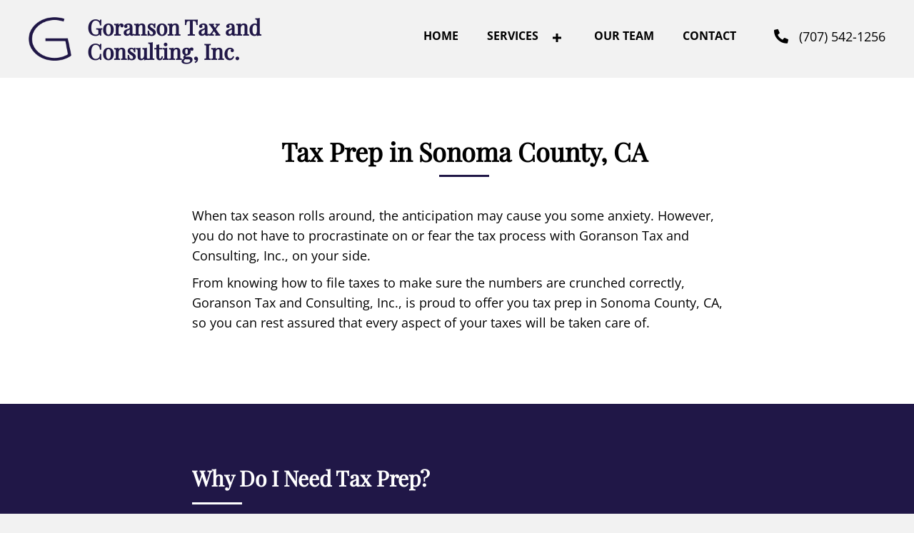

--- FILE ---
content_type: text/html; charset=UTF-8
request_url: https://goransontax.com/tax-prep/
body_size: 35276
content:
<!DOCTYPE html>
<html lang="en-US">
<head><meta charset="UTF-8" /><script>if(navigator.userAgent.match(/MSIE|Internet Explorer/i)||navigator.userAgent.match(/Trident\/7\..*?rv:11/i)){var href=document.location.href;if(!href.match(/[?&]nowprocket/)){if(href.indexOf("?")==-1){if(href.indexOf("#")==-1){document.location.href=href+"?nowprocket=1"}else{document.location.href=href.replace("#","?nowprocket=1#")}}else{if(href.indexOf("#")==-1){document.location.href=href+"&nowprocket=1"}else{document.location.href=href.replace("#","&nowprocket=1#")}}}}</script><script>class RocketLazyLoadScripts{constructor(){this.triggerEvents=["keydown","mousedown","mousemove","touchmove","touchstart","touchend","wheel"],this.userEventHandler=this._triggerListener.bind(this),this.touchStartHandler=this._onTouchStart.bind(this),this.touchMoveHandler=this._onTouchMove.bind(this),this.touchEndHandler=this._onTouchEnd.bind(this),this.clickHandler=this._onClick.bind(this),this.interceptedClicks=[],window.addEventListener("pageshow",(e=>{this.persisted=e.persisted})),window.addEventListener("DOMContentLoaded",(()=>{this._preconnect3rdParties()})),this.delayedScripts={normal:[],async:[],defer:[]},this.allJQueries=[]}_addUserInteractionListener(e){document.hidden?e._triggerListener():(this.triggerEvents.forEach((t=>window.addEventListener(t,e.userEventHandler,{passive:!0}))),window.addEventListener("touchstart",e.touchStartHandler,{passive:!0}),window.addEventListener("mousedown",e.touchStartHandler),document.addEventListener("visibilitychange",e.userEventHandler))}_removeUserInteractionListener(){this.triggerEvents.forEach((e=>window.removeEventListener(e,this.userEventHandler,{passive:!0}))),document.removeEventListener("visibilitychange",this.userEventHandler)}_onTouchStart(e){"HTML"!==e.target.tagName&&(window.addEventListener("touchend",this.touchEndHandler),window.addEventListener("mouseup",this.touchEndHandler),window.addEventListener("touchmove",this.touchMoveHandler,{passive:!0}),window.addEventListener("mousemove",this.touchMoveHandler),e.target.addEventListener("click",this.clickHandler),this._renameDOMAttribute(e.target,"onclick","rocket-onclick"))}_onTouchMove(e){window.removeEventListener("touchend",this.touchEndHandler),window.removeEventListener("mouseup",this.touchEndHandler),window.removeEventListener("touchmove",this.touchMoveHandler,{passive:!0}),window.removeEventListener("mousemove",this.touchMoveHandler),e.target.removeEventListener("click",this.clickHandler),this._renameDOMAttribute(e.target,"rocket-onclick","onclick")}_onTouchEnd(e){window.removeEventListener("touchend",this.touchEndHandler),window.removeEventListener("mouseup",this.touchEndHandler),window.removeEventListener("touchmove",this.touchMoveHandler,{passive:!0}),window.removeEventListener("mousemove",this.touchMoveHandler)}_onClick(e){e.target.removeEventListener("click",this.clickHandler),this._renameDOMAttribute(e.target,"rocket-onclick","onclick"),this.interceptedClicks.push(e),e.preventDefault(),e.stopPropagation(),e.stopImmediatePropagation()}_replayClicks(){window.removeEventListener("touchstart",this.touchStartHandler,{passive:!0}),window.removeEventListener("mousedown",this.touchStartHandler),this.interceptedClicks.forEach((e=>{e.target.dispatchEvent(new MouseEvent("click",{view:e.view,bubbles:!0,cancelable:!0}))}))}_renameDOMAttribute(e,t,n){e.hasAttribute&&e.hasAttribute(t)&&(event.target.setAttribute(n,event.target.getAttribute(t)),event.target.removeAttribute(t))}_triggerListener(){this._removeUserInteractionListener(this),"loading"===document.readyState?document.addEventListener("DOMContentLoaded",this._loadEverythingNow.bind(this)):this._loadEverythingNow()}_preconnect3rdParties(){let e=[];document.querySelectorAll("script[type=rocketlazyloadscript]").forEach((t=>{if(t.hasAttribute("src")){const n=new URL(t.src).origin;n!==location.origin&&e.push({src:n,crossOrigin:t.crossOrigin||"module"===t.getAttribute("data-rocket-type")})}})),e=[...new Map(e.map((e=>[JSON.stringify(e),e]))).values()],this._batchInjectResourceHints(e,"preconnect")}async _loadEverythingNow(){this.lastBreath=Date.now(),this._delayEventListeners(),this._delayJQueryReady(this),this._handleDocumentWrite(),this._registerAllDelayedScripts(),this._preloadAllScripts(),await this._loadScriptsFromList(this.delayedScripts.normal),await this._loadScriptsFromList(this.delayedScripts.defer),await this._loadScriptsFromList(this.delayedScripts.async);try{await this._triggerDOMContentLoaded(),await this._triggerWindowLoad()}catch(e){}window.dispatchEvent(new Event("rocket-allScriptsLoaded")),this._replayClicks()}_registerAllDelayedScripts(){document.querySelectorAll("script[type=rocketlazyloadscript]").forEach((e=>{e.hasAttribute("src")?e.hasAttribute("async")&&!1!==e.async?this.delayedScripts.async.push(e):e.hasAttribute("defer")&&!1!==e.defer||"module"===e.getAttribute("data-rocket-type")?this.delayedScripts.defer.push(e):this.delayedScripts.normal.push(e):this.delayedScripts.normal.push(e)}))}async _transformScript(e){return await this._littleBreath(),new Promise((t=>{const n=document.createElement("script");[...e.attributes].forEach((e=>{let t=e.nodeName;"type"!==t&&("data-rocket-type"===t&&(t="type"),n.setAttribute(t,e.nodeValue))})),e.hasAttribute("src")?(n.addEventListener("load",t),n.addEventListener("error",t)):(n.text=e.text,t());try{e.parentNode.replaceChild(n,e)}catch(e){t()}}))}async _loadScriptsFromList(e){const t=e.shift();return t?(await this._transformScript(t),this._loadScriptsFromList(e)):Promise.resolve()}_preloadAllScripts(){this._batchInjectResourceHints([...this.delayedScripts.normal,...this.delayedScripts.defer,...this.delayedScripts.async],"preload")}_batchInjectResourceHints(e,t){var n=document.createDocumentFragment();e.forEach((e=>{if(e.src){const i=document.createElement("link");i.href=e.src,i.rel=t,"preconnect"!==t&&(i.as="script"),e.getAttribute&&"module"===e.getAttribute("data-rocket-type")&&(i.crossOrigin=!0),e.crossOrigin&&(i.crossOrigin=e.crossOrigin),n.appendChild(i)}})),document.head.appendChild(n)}_delayEventListeners(){let e={};function t(t,n){!function(t){function n(n){return e[t].eventsToRewrite.indexOf(n)>=0?"rocket-"+n:n}e[t]||(e[t]={originalFunctions:{add:t.addEventListener,remove:t.removeEventListener},eventsToRewrite:[]},t.addEventListener=function(){arguments[0]=n(arguments[0]),e[t].originalFunctions.add.apply(t,arguments)},t.removeEventListener=function(){arguments[0]=n(arguments[0]),e[t].originalFunctions.remove.apply(t,arguments)})}(t),e[t].eventsToRewrite.push(n)}function n(e,t){let n=e[t];Object.defineProperty(e,t,{get:()=>n||function(){},set(i){e["rocket"+t]=n=i}})}t(document,"DOMContentLoaded"),t(window,"DOMContentLoaded"),t(window,"load"),t(window,"pageshow"),t(document,"readystatechange"),n(document,"onreadystatechange"),n(window,"onload"),n(window,"onpageshow")}_delayJQueryReady(e){let t=window.jQuery;Object.defineProperty(window,"jQuery",{get:()=>t,set(n){if(n&&n.fn&&!e.allJQueries.includes(n)){n.fn.ready=n.fn.init.prototype.ready=function(t){e.domReadyFired?t.bind(document)(n):document.addEventListener("rocket-DOMContentLoaded",(()=>t.bind(document)(n)))};const t=n.fn.on;n.fn.on=n.fn.init.prototype.on=function(){if(this[0]===window){function e(e){return e.split(" ").map((e=>"load"===e||0===e.indexOf("load.")?"rocket-jquery-load":e)).join(" ")}"string"==typeof arguments[0]||arguments[0]instanceof String?arguments[0]=e(arguments[0]):"object"==typeof arguments[0]&&Object.keys(arguments[0]).forEach((t=>{delete Object.assign(arguments[0],{[e(t)]:arguments[0][t]})[t]}))}return t.apply(this,arguments),this},e.allJQueries.push(n)}t=n}})}async _triggerDOMContentLoaded(){this.domReadyFired=!0,await this._littleBreath(),document.dispatchEvent(new Event("rocket-DOMContentLoaded")),await this._littleBreath(),window.dispatchEvent(new Event("rocket-DOMContentLoaded")),await this._littleBreath(),document.dispatchEvent(new Event("rocket-readystatechange")),await this._littleBreath(),document.rocketonreadystatechange&&document.rocketonreadystatechange()}async _triggerWindowLoad(){await this._littleBreath(),window.dispatchEvent(new Event("rocket-load")),await this._littleBreath(),window.rocketonload&&window.rocketonload(),await this._littleBreath(),this.allJQueries.forEach((e=>e(window).trigger("rocket-jquery-load"))),await this._littleBreath();const e=new Event("rocket-pageshow");e.persisted=this.persisted,window.dispatchEvent(e),await this._littleBreath(),window.rocketonpageshow&&window.rocketonpageshow({persisted:this.persisted})}_handleDocumentWrite(){const e=new Map;document.write=document.writeln=function(t){const n=document.currentScript,i=document.createRange(),r=n.parentElement;let o=e.get(n);void 0===o&&(o=n.nextSibling,e.set(n,o));const s=document.createDocumentFragment();i.setStart(s,0),s.appendChild(i.createContextualFragment(t)),r.insertBefore(s,o)}}async _littleBreath(){Date.now()-this.lastBreath>45&&(await this._requestAnimFrame(),this.lastBreath=Date.now())}async _requestAnimFrame(){return document.hidden?new Promise((e=>setTimeout(e))):new Promise((e=>requestAnimationFrame(e)))}static run(){const e=new RocketLazyLoadScripts;e._addUserInteractionListener(e)}}RocketLazyLoadScripts.run();</script>

<meta name='viewport' content='width=device-width, initial-scale=1.0' />
<meta http-equiv='X-UA-Compatible' content='IE=edge' />
<link rel="profile" href="https://gmpg.org/xfn/11" />
<meta name='robots' content='index, follow, max-image-preview:large, max-snippet:-1, max-video-preview:-1' />
	<style></style>
	
	<!-- This site is optimized with the Yoast SEO plugin v26.8 - https://yoast.com/product/yoast-seo-wordpress/ -->
	<title>Tax Prep in Sonoma County - Goranson Tax and Consulting</title><link rel="preload" as="font" href="https://goransontax.com/wp-content/plugins/bb-plugin/fonts/fontawesome/5.15.4/webfonts/fa-solid-900.woff2" crossorigin><link rel="preload" as="font" href="https://fonts.gstatic.com/s/opensans/v44/memvYaGs126MiZpBA-UvWbX2vVnXBbObj2OVTS-muw.woff2" crossorigin><link rel="preload" as="font" href="https://fonts.gstatic.com/s/playfairdisplay/v40/nuFvD-vYSZviVYUb_rj3ij__anPXJzDwcbmjWBN2PKdFvXDXbtM.woff2" crossorigin><style id="wpr-usedcss">img:is([sizes=auto i],[sizes^="auto," i]){contain-intrinsic-size:3000px 1500px}.lazyload,.lazyloading{max-width:100%}:where(.wp-block-button__link){border-radius:9999px;box-shadow:none;padding:calc(.667em + 2px) calc(1.333em + 2px);text-decoration:none}:root :where(.wp-block-button .wp-block-button__link.is-style-outline),:root :where(.wp-block-button.is-style-outline>.wp-block-button__link){border:2px solid;padding:.667em 1.333em}:root :where(.wp-block-button .wp-block-button__link.is-style-outline:not(.has-text-color)),:root :where(.wp-block-button.is-style-outline>.wp-block-button__link:not(.has-text-color)){color:currentColor}:root :where(.wp-block-button .wp-block-button__link.is-style-outline:not(.has-background)),:root :where(.wp-block-button.is-style-outline>.wp-block-button__link:not(.has-background)){background-color:initial;background-image:none}:where(.wp-block-calendar table:not(.has-background) th){background:#ddd}:where(.wp-block-columns){margin-bottom:1.75em}:where(.wp-block-columns.has-background){padding:1.25em 2.375em}:where(.wp-block-post-comments input[type=submit]){border:none}:where(.wp-block-cover-image:not(.has-text-color)),:where(.wp-block-cover:not(.has-text-color)){color:#fff}:where(.wp-block-cover-image.is-light:not(.has-text-color)),:where(.wp-block-cover.is-light:not(.has-text-color)){color:#000}:root :where(.wp-block-cover h1:not(.has-text-color)),:root :where(.wp-block-cover h2:not(.has-text-color)),:root :where(.wp-block-cover h3:not(.has-text-color)),:root :where(.wp-block-cover h4:not(.has-text-color)),:root :where(.wp-block-cover h5:not(.has-text-color)),:root :where(.wp-block-cover h6:not(.has-text-color)),:root :where(.wp-block-cover p:not(.has-text-color)){color:inherit}:where(.wp-block-file){margin-bottom:1.5em}:where(.wp-block-file__button){border-radius:2em;display:inline-block;padding:.5em 1em}:where(.wp-block-file__button):is(a):active,:where(.wp-block-file__button):is(a):focus,:where(.wp-block-file__button):is(a):hover,:where(.wp-block-file__button):is(a):visited{box-shadow:none;color:#fff;opacity:.85;text-decoration:none}:where(.wp-block-group.wp-block-group-is-layout-constrained){position:relative}:root :where(.wp-block-image.is-style-rounded img,.wp-block-image .is-style-rounded img){border-radius:9999px}:where(.wp-block-latest-comments:not([style*=line-height] .wp-block-latest-comments__comment)){line-height:1.1}:where(.wp-block-latest-comments:not([style*=line-height] .wp-block-latest-comments__comment-excerpt p)){line-height:1.8}:root :where(.wp-block-latest-posts.is-grid){padding:0}:root :where(.wp-block-latest-posts.wp-block-latest-posts__list){padding-left:0}ul{box-sizing:border-box}:root :where(.wp-block-list.has-background){padding:1.25em 2.375em}:where(.wp-block-navigation.has-background .wp-block-navigation-item a:not(.wp-element-button)),:where(.wp-block-navigation.has-background .wp-block-navigation-submenu a:not(.wp-element-button)){padding:.5em 1em}:where(.wp-block-navigation .wp-block-navigation__submenu-container .wp-block-navigation-item a:not(.wp-element-button)),:where(.wp-block-navigation .wp-block-navigation__submenu-container .wp-block-navigation-submenu a:not(.wp-element-button)),:where(.wp-block-navigation .wp-block-navigation__submenu-container .wp-block-navigation-submenu button.wp-block-navigation-item__content),:where(.wp-block-navigation .wp-block-navigation__submenu-container .wp-block-pages-list__item button.wp-block-navigation-item__content){padding:.5em 1em}:root :where(p.has-background){padding:1.25em 2.375em}:where(p.has-text-color:not(.has-link-color)) a{color:inherit}:where(.wp-block-post-comments-form) input:not([type=submit]),:where(.wp-block-post-comments-form) textarea{border:1px solid #949494;font-family:inherit;font-size:1em}:where(.wp-block-post-comments-form) input:where(:not([type=submit]):not([type=checkbox])),:where(.wp-block-post-comments-form) textarea{padding:calc(.667em + 2px)}:where(.wp-block-post-excerpt){box-sizing:border-box;margin-bottom:var(--wp--style--block-gap);margin-top:var(--wp--style--block-gap)}:where(.wp-block-preformatted.has-background){padding:1.25em 2.375em}:where(.wp-block-search__button){border:1px solid #ccc;padding:6px 10px}:where(.wp-block-search__input){font-family:inherit;font-size:inherit;font-style:inherit;font-weight:inherit;letter-spacing:inherit;line-height:inherit;text-transform:inherit}:where(.wp-block-search__button-inside .wp-block-search__inside-wrapper){border:1px solid #949494;box-sizing:border-box;padding:4px}:where(.wp-block-search__button-inside .wp-block-search__inside-wrapper) .wp-block-search__input{border:none;border-radius:0;padding:0 4px}:where(.wp-block-search__button-inside .wp-block-search__inside-wrapper) .wp-block-search__input:focus{outline:0}:where(.wp-block-search__button-inside .wp-block-search__inside-wrapper) :where(.wp-block-search__button){padding:4px 8px}:root :where(.wp-block-separator.is-style-dots){height:auto;line-height:1;text-align:center}:root :where(.wp-block-separator.is-style-dots):before{color:currentColor;content:"···";font-family:serif;font-size:1.5em;letter-spacing:2em;padding-left:2em}:root :where(.wp-block-site-logo.is-style-rounded){border-radius:9999px}:where(.wp-block-social-links:not(.is-style-logos-only)) .wp-social-link{background-color:#f0f0f0;color:#444}:where(.wp-block-social-links:not(.is-style-logos-only)) .wp-social-link-amazon{background-color:#f90;color:#fff}:where(.wp-block-social-links:not(.is-style-logos-only)) .wp-social-link-bandcamp{background-color:#1ea0c3;color:#fff}:where(.wp-block-social-links:not(.is-style-logos-only)) .wp-social-link-behance{background-color:#0757fe;color:#fff}:where(.wp-block-social-links:not(.is-style-logos-only)) .wp-social-link-bluesky{background-color:#0a7aff;color:#fff}:where(.wp-block-social-links:not(.is-style-logos-only)) .wp-social-link-codepen{background-color:#1e1f26;color:#fff}:where(.wp-block-social-links:not(.is-style-logos-only)) .wp-social-link-deviantart{background-color:#02e49b;color:#fff}:where(.wp-block-social-links:not(.is-style-logos-only)) .wp-social-link-discord{background-color:#5865f2;color:#fff}:where(.wp-block-social-links:not(.is-style-logos-only)) .wp-social-link-dribbble{background-color:#e94c89;color:#fff}:where(.wp-block-social-links:not(.is-style-logos-only)) .wp-social-link-dropbox{background-color:#4280ff;color:#fff}:where(.wp-block-social-links:not(.is-style-logos-only)) .wp-social-link-etsy{background-color:#f45800;color:#fff}:where(.wp-block-social-links:not(.is-style-logos-only)) .wp-social-link-facebook{background-color:#0866ff;color:#fff}:where(.wp-block-social-links:not(.is-style-logos-only)) .wp-social-link-fivehundredpx{background-color:#000;color:#fff}:where(.wp-block-social-links:not(.is-style-logos-only)) .wp-social-link-flickr{background-color:#0461dd;color:#fff}:where(.wp-block-social-links:not(.is-style-logos-only)) .wp-social-link-foursquare{background-color:#e65678;color:#fff}:where(.wp-block-social-links:not(.is-style-logos-only)) .wp-social-link-github{background-color:#24292d;color:#fff}:where(.wp-block-social-links:not(.is-style-logos-only)) .wp-social-link-goodreads{background-color:#eceadd;color:#382110}:where(.wp-block-social-links:not(.is-style-logos-only)) .wp-social-link-google{background-color:#ea4434;color:#fff}:where(.wp-block-social-links:not(.is-style-logos-only)) .wp-social-link-gravatar{background-color:#1d4fc4;color:#fff}:where(.wp-block-social-links:not(.is-style-logos-only)) .wp-social-link-instagram{background-color:#f00075;color:#fff}:where(.wp-block-social-links:not(.is-style-logos-only)) .wp-social-link-lastfm{background-color:#e21b24;color:#fff}:where(.wp-block-social-links:not(.is-style-logos-only)) .wp-social-link-linkedin{background-color:#0d66c2;color:#fff}:where(.wp-block-social-links:not(.is-style-logos-only)) .wp-social-link-mastodon{background-color:#3288d4;color:#fff}:where(.wp-block-social-links:not(.is-style-logos-only)) .wp-social-link-medium{background-color:#000;color:#fff}:where(.wp-block-social-links:not(.is-style-logos-only)) .wp-social-link-meetup{background-color:#f6405f;color:#fff}:where(.wp-block-social-links:not(.is-style-logos-only)) .wp-social-link-patreon{background-color:#000;color:#fff}:where(.wp-block-social-links:not(.is-style-logos-only)) .wp-social-link-pinterest{background-color:#e60122;color:#fff}:where(.wp-block-social-links:not(.is-style-logos-only)) .wp-social-link-pocket{background-color:#ef4155;color:#fff}:where(.wp-block-social-links:not(.is-style-logos-only)) .wp-social-link-reddit{background-color:#ff4500;color:#fff}:where(.wp-block-social-links:not(.is-style-logos-only)) .wp-social-link-skype{background-color:#0478d7;color:#fff}:where(.wp-block-social-links:not(.is-style-logos-only)) .wp-social-link-snapchat{background-color:#fefc00;color:#fff;stroke:#000}:where(.wp-block-social-links:not(.is-style-logos-only)) .wp-social-link-soundcloud{background-color:#ff5600;color:#fff}:where(.wp-block-social-links:not(.is-style-logos-only)) .wp-social-link-spotify{background-color:#1bd760;color:#fff}:where(.wp-block-social-links:not(.is-style-logos-only)) .wp-social-link-telegram{background-color:#2aabee;color:#fff}:where(.wp-block-social-links:not(.is-style-logos-only)) .wp-social-link-threads{background-color:#000;color:#fff}:where(.wp-block-social-links:not(.is-style-logos-only)) .wp-social-link-tiktok{background-color:#000;color:#fff}:where(.wp-block-social-links:not(.is-style-logos-only)) .wp-social-link-tumblr{background-color:#011835;color:#fff}:where(.wp-block-social-links:not(.is-style-logos-only)) .wp-social-link-twitch{background-color:#6440a4;color:#fff}:where(.wp-block-social-links:not(.is-style-logos-only)) .wp-social-link-twitter{background-color:#1da1f2;color:#fff}:where(.wp-block-social-links:not(.is-style-logos-only)) .wp-social-link-vimeo{background-color:#1eb7ea;color:#fff}:where(.wp-block-social-links:not(.is-style-logos-only)) .wp-social-link-vk{background-color:#4680c2;color:#fff}:where(.wp-block-social-links:not(.is-style-logos-only)) .wp-social-link-wordpress{background-color:#3499cd;color:#fff}:where(.wp-block-social-links:not(.is-style-logos-only)) .wp-social-link-whatsapp{background-color:#25d366;color:#fff}:where(.wp-block-social-links:not(.is-style-logos-only)) .wp-social-link-x{background-color:#000;color:#fff}:where(.wp-block-social-links:not(.is-style-logos-only)) .wp-social-link-yelp{background-color:#d32422;color:#fff}:where(.wp-block-social-links:not(.is-style-logos-only)) .wp-social-link-youtube{background-color:red;color:#fff}:where(.wp-block-social-links.is-style-logos-only) .wp-social-link{background:0 0}:where(.wp-block-social-links.is-style-logos-only) .wp-social-link svg{height:1.25em;width:1.25em}:where(.wp-block-social-links.is-style-logos-only) .wp-social-link-amazon{color:#f90}:where(.wp-block-social-links.is-style-logos-only) .wp-social-link-bandcamp{color:#1ea0c3}:where(.wp-block-social-links.is-style-logos-only) .wp-social-link-behance{color:#0757fe}:where(.wp-block-social-links.is-style-logos-only) .wp-social-link-bluesky{color:#0a7aff}:where(.wp-block-social-links.is-style-logos-only) .wp-social-link-codepen{color:#1e1f26}:where(.wp-block-social-links.is-style-logos-only) .wp-social-link-deviantart{color:#02e49b}:where(.wp-block-social-links.is-style-logos-only) .wp-social-link-discord{color:#5865f2}:where(.wp-block-social-links.is-style-logos-only) .wp-social-link-dribbble{color:#e94c89}:where(.wp-block-social-links.is-style-logos-only) .wp-social-link-dropbox{color:#4280ff}:where(.wp-block-social-links.is-style-logos-only) .wp-social-link-etsy{color:#f45800}:where(.wp-block-social-links.is-style-logos-only) .wp-social-link-facebook{color:#0866ff}:where(.wp-block-social-links.is-style-logos-only) .wp-social-link-fivehundredpx{color:#000}:where(.wp-block-social-links.is-style-logos-only) .wp-social-link-flickr{color:#0461dd}:where(.wp-block-social-links.is-style-logos-only) .wp-social-link-foursquare{color:#e65678}:where(.wp-block-social-links.is-style-logos-only) .wp-social-link-github{color:#24292d}:where(.wp-block-social-links.is-style-logos-only) .wp-social-link-goodreads{color:#382110}:where(.wp-block-social-links.is-style-logos-only) .wp-social-link-google{color:#ea4434}:where(.wp-block-social-links.is-style-logos-only) .wp-social-link-gravatar{color:#1d4fc4}:where(.wp-block-social-links.is-style-logos-only) .wp-social-link-instagram{color:#f00075}:where(.wp-block-social-links.is-style-logos-only) .wp-social-link-lastfm{color:#e21b24}:where(.wp-block-social-links.is-style-logos-only) .wp-social-link-linkedin{color:#0d66c2}:where(.wp-block-social-links.is-style-logos-only) .wp-social-link-mastodon{color:#3288d4}:where(.wp-block-social-links.is-style-logos-only) .wp-social-link-medium{color:#000}:where(.wp-block-social-links.is-style-logos-only) .wp-social-link-meetup{color:#f6405f}:where(.wp-block-social-links.is-style-logos-only) .wp-social-link-patreon{color:#000}:where(.wp-block-social-links.is-style-logos-only) .wp-social-link-pinterest{color:#e60122}:where(.wp-block-social-links.is-style-logos-only) .wp-social-link-pocket{color:#ef4155}:where(.wp-block-social-links.is-style-logos-only) .wp-social-link-reddit{color:#ff4500}:where(.wp-block-social-links.is-style-logos-only) .wp-social-link-skype{color:#0478d7}:where(.wp-block-social-links.is-style-logos-only) .wp-social-link-snapchat{color:#fff;stroke:#000}:where(.wp-block-social-links.is-style-logos-only) .wp-social-link-soundcloud{color:#ff5600}:where(.wp-block-social-links.is-style-logos-only) .wp-social-link-spotify{color:#1bd760}:where(.wp-block-social-links.is-style-logos-only) .wp-social-link-telegram{color:#2aabee}:where(.wp-block-social-links.is-style-logos-only) .wp-social-link-threads{color:#000}:where(.wp-block-social-links.is-style-logos-only) .wp-social-link-tiktok{color:#000}:where(.wp-block-social-links.is-style-logos-only) .wp-social-link-tumblr{color:#011835}:where(.wp-block-social-links.is-style-logos-only) .wp-social-link-twitch{color:#6440a4}:where(.wp-block-social-links.is-style-logos-only) .wp-social-link-twitter{color:#1da1f2}:where(.wp-block-social-links.is-style-logos-only) .wp-social-link-vimeo{color:#1eb7ea}:where(.wp-block-social-links.is-style-logos-only) .wp-social-link-vk{color:#4680c2}:where(.wp-block-social-links.is-style-logos-only) .wp-social-link-whatsapp{color:#25d366}:where(.wp-block-social-links.is-style-logos-only) .wp-social-link-wordpress{color:#3499cd}:where(.wp-block-social-links.is-style-logos-only) .wp-social-link-x{color:#000}:where(.wp-block-social-links.is-style-logos-only) .wp-social-link-yelp{color:#d32422}:where(.wp-block-social-links.is-style-logos-only) .wp-social-link-youtube{color:red}:root :where(.wp-block-social-links .wp-social-link a){padding:.25em}:root :where(.wp-block-social-links.is-style-logos-only .wp-social-link a){padding:0}:root :where(.wp-block-social-links.is-style-pill-shape .wp-social-link a){padding-left:.6666666667em;padding-right:.6666666667em}:root :where(.wp-block-tag-cloud.is-style-outline){display:flex;flex-wrap:wrap;gap:1ch}:root :where(.wp-block-tag-cloud.is-style-outline a){border:1px solid;font-size:unset!important;margin-right:0;padding:1ch 2ch;text-decoration:none!important}:root :where(.wp-block-table-of-contents){box-sizing:border-box}:where(.wp-block-term-description){box-sizing:border-box;margin-bottom:var(--wp--style--block-gap);margin-top:var(--wp--style--block-gap)}:where(pre.wp-block-verse){font-family:inherit}:root{--wp--preset--font-size--normal:16px;--wp--preset--font-size--huge:42px}html :where(.has-border-color){border-style:solid}html :where([style*=border-top-color]){border-top-style:solid}html :where([style*=border-right-color]){border-right-style:solid}html :where([style*=border-bottom-color]){border-bottom-style:solid}html :where([style*=border-left-color]){border-left-style:solid}html :where([style*=border-width]){border-style:solid}html :where([style*=border-top-width]){border-top-style:solid}html :where([style*=border-right-width]){border-right-style:solid}html :where([style*=border-bottom-width]){border-bottom-style:solid}html :where([style*=border-left-width]){border-left-style:solid}html :where(img[class*=wp-image-]){height:auto;max-width:100%}:where(figure){margin:0 0 1em}html :where(.is-position-sticky){--wp-admin--admin-bar--position-offset:var(--wp-admin--admin-bar--height,0px)}@media screen and (max-width:600px){html :where(.is-position-sticky){--wp-admin--admin-bar--position-offset:0px}}:root :where(.wp-block-image figcaption){color:#555;font-size:13px;text-align:center}:where(.wp-block-group.has-background){padding:1.25em 2.375em}:root :where(.wp-block-template-part.has-background){margin-bottom:0;margin-top:0;padding:1.25em 2.375em}:root{--wp--preset--aspect-ratio--square:1;--wp--preset--aspect-ratio--4-3:4/3;--wp--preset--aspect-ratio--3-4:3/4;--wp--preset--aspect-ratio--3-2:3/2;--wp--preset--aspect-ratio--2-3:2/3;--wp--preset--aspect-ratio--16-9:16/9;--wp--preset--aspect-ratio--9-16:9/16;--wp--preset--color--black:#000000;--wp--preset--color--cyan-bluish-gray:#abb8c3;--wp--preset--color--white:#ffffff;--wp--preset--color--pale-pink:#f78da7;--wp--preset--color--vivid-red:#cf2e2e;--wp--preset--color--luminous-vivid-orange:#ff6900;--wp--preset--color--luminous-vivid-amber:#fcb900;--wp--preset--color--light-green-cyan:#7bdcb5;--wp--preset--color--vivid-green-cyan:#00d084;--wp--preset--color--pale-cyan-blue:#8ed1fc;--wp--preset--color--vivid-cyan-blue:#0693e3;--wp--preset--color--vivid-purple:#9b51e0;--wp--preset--gradient--vivid-cyan-blue-to-vivid-purple:linear-gradient(135deg,rgba(6, 147, 227, 1) 0%,rgb(155, 81, 224) 100%);--wp--preset--gradient--light-green-cyan-to-vivid-green-cyan:linear-gradient(135deg,rgb(122, 220, 180) 0%,rgb(0, 208, 130) 100%);--wp--preset--gradient--luminous-vivid-amber-to-luminous-vivid-orange:linear-gradient(135deg,rgba(252, 185, 0, 1) 0%,rgba(255, 105, 0, 1) 100%);--wp--preset--gradient--luminous-vivid-orange-to-vivid-red:linear-gradient(135deg,rgba(255, 105, 0, 1) 0%,rgb(207, 46, 46) 100%);--wp--preset--gradient--very-light-gray-to-cyan-bluish-gray:linear-gradient(135deg,rgb(238, 238, 238) 0%,rgb(169, 184, 195) 100%);--wp--preset--gradient--cool-to-warm-spectrum:linear-gradient(135deg,rgb(74, 234, 220) 0%,rgb(151, 120, 209) 20%,rgb(207, 42, 186) 40%,rgb(238, 44, 130) 60%,rgb(251, 105, 98) 80%,rgb(254, 248, 76) 100%);--wp--preset--gradient--blush-light-purple:linear-gradient(135deg,rgb(255, 206, 236) 0%,rgb(152, 150, 240) 100%);--wp--preset--gradient--blush-bordeaux:linear-gradient(135deg,rgb(254, 205, 165) 0%,rgb(254, 45, 45) 50%,rgb(107, 0, 62) 100%);--wp--preset--gradient--luminous-dusk:linear-gradient(135deg,rgb(255, 203, 112) 0%,rgb(199, 81, 192) 50%,rgb(65, 88, 208) 100%);--wp--preset--gradient--pale-ocean:linear-gradient(135deg,rgb(255, 245, 203) 0%,rgb(182, 227, 212) 50%,rgb(51, 167, 181) 100%);--wp--preset--gradient--electric-grass:linear-gradient(135deg,rgb(202, 248, 128) 0%,rgb(113, 206, 126) 100%);--wp--preset--gradient--midnight:linear-gradient(135deg,rgb(2, 3, 129) 0%,rgb(40, 116, 252) 100%);--wp--preset--font-size--small:13px;--wp--preset--font-size--medium:20px;--wp--preset--font-size--large:36px;--wp--preset--font-size--x-large:42px;--wp--preset--spacing--20:0.44rem;--wp--preset--spacing--30:0.67rem;--wp--preset--spacing--40:1rem;--wp--preset--spacing--50:1.5rem;--wp--preset--spacing--60:2.25rem;--wp--preset--spacing--70:3.38rem;--wp--preset--spacing--80:5.06rem;--wp--preset--shadow--natural:6px 6px 9px rgba(0, 0, 0, .2);--wp--preset--shadow--deep:12px 12px 50px rgba(0, 0, 0, .4);--wp--preset--shadow--sharp:6px 6px 0px rgba(0, 0, 0, .2);--wp--preset--shadow--outlined:6px 6px 0px -3px rgba(255, 255, 255, 1),6px 6px rgba(0, 0, 0, 1);--wp--preset--shadow--crisp:6px 6px 0px rgba(0, 0, 0, 1)}:where(.is-layout-flex){gap:.5em}:where(.is-layout-grid){gap:.5em}:where(.wp-block-post-template.is-layout-flex){gap:1.25em}:where(.wp-block-post-template.is-layout-grid){gap:1.25em}:where(.wp-block-columns.is-layout-flex){gap:2em}:where(.wp-block-columns.is-layout-grid){gap:2em}:root :where(.wp-block-pullquote){font-size:1.5em;line-height:1.6}.fl-builder-content *,.fl-builder-content :after,.fl-builder-content :before{-webkit-box-sizing:border-box;-moz-box-sizing:border-box;box-sizing:border-box}.fl-col-group:after,.fl-col-group:before,.fl-col:after,.fl-col:before,.fl-module-content:after,.fl-module-content:before,.fl-module:after,.fl-module:before,.fl-row-content:after,.fl-row-content:before,.fl-row:after,.fl-row:before{display:table;content:" "}.fl-col-group:after,.fl-col:after,.fl-module-content:after,.fl-module:after,.fl-row-content:after,.fl-row:after{clear:both}.fl-clear{clear:both}.sr-only{position:absolute;width:1px;height:1px;padding:0;overflow:hidden;clip:rect(0,0,0,0);white-space:nowrap;border:0}.fl-col-group .fl-visible-medium-mobile.fl-col,.fl-col-group .fl-visible-mobile.fl-col,.fl-visible-medium-mobile,.fl-visible-mobile{display:none}.fl-row,.fl-row-content{margin-left:auto;margin-right:auto;min-width:0}.fl-row-content-wrap{position:relative}.fl-bg-video-fallback{background-position:50% 50%;background-repeat:no-repeat;background-size:cover;bottom:0;left:0;position:absolute;right:0;top:0}.fl-col-group-equal-height,.fl-col-group-equal-height .fl-col,.fl-col-group-equal-height .fl-col-content{display:-webkit-box;display:-webkit-flex;display:-ms-flexbox;display:flex}.fl-col-group-equal-height{-webkit-flex-wrap:wrap;-ms-flex-wrap:wrap;flex-wrap:wrap;width:100%}.fl-col-group-equal-height .fl-col,.fl-col-group-equal-height .fl-col-content{-webkit-box-flex:1 1 auto;-moz-box-flex:1 1 auto;-webkit-flex:1 1 auto;-ms-flex:1 1 auto;flex:1 1 auto}.fl-col-group-equal-height .fl-col-content{-webkit-box-orient:vertical;-webkit-box-direction:normal;-webkit-flex-direction:column;-ms-flex-direction:column;flex-direction:column;flex-shrink:1;min-width:1px;max-width:100%;width:100%}.fl-col-group-equal-height .fl-col-content:after,.fl-col-group-equal-height .fl-col-content:before,.fl-col-group-equal-height .fl-col:after,.fl-col-group-equal-height .fl-col:before,.fl-col-group-equal-height:after,.fl-col-group-equal-height:before{content:none}.fl-col-group-equal-height.fl-col-group-align-center .fl-col-content,.fl-col-group-nested.fl-col-group-equal-height.fl-col-group-align-center .fl-col-content{align-items:center;justify-content:center;-webkit-align-items:center;-webkit-box-align:center;-webkit-box-pack:center;-webkit-justify-content:center;-ms-flex-align:center;-ms-flex-pack:center}.fl-col-group-equal-height.fl-col-group-align-center .fl-col-group,.fl-col-group-equal-height.fl-col-group-align-center .fl-module{width:100%}.fl-builder-ie-11 .fl-col-group-equal-height,.fl-builder-ie-11 .fl-col-group-equal-height .fl-col,.fl-builder-ie-11 .fl-col-group-equal-height .fl-col-content,.fl-builder-ie-11 .fl-col-group-equal-height .fl-module,.fl-col-group-equal-height.fl-col-group-align-center .fl-col-group{min-height:1px}.fl-col{float:left;min-height:1px}.fl-module img{max-width:100%}.fl-icon-wrap{display:inline-block}.fl-icon{display:table-cell;vertical-align:middle}.fl-icon a{text-decoration:none}.fl-icon i{float:right;height:auto;width:auto}.fl-icon i:before{border:none!important;height:auto;width:auto}.fl-icon-text{display:table-cell;text-align:left;padding-left:15px;vertical-align:middle}.fl-icon-text :last-child{margin:0!important;padding:0!important}.fl-icon-text a{text-decoration:none}.fl-icon-text span{display:block}.fl-photo{line-height:0;position:relative}.fl-photo-align-left{text-align:left}.fl-photo-align-right{text-align:right}.fl-photo-content{display:inline-block;line-height:0;position:relative;max-width:100%}.fl-photo-content img{display:inline;height:auto;max-width:100%}.mfp-wrap .mfp-preloader.fa{font-size:30px}.fl-form-field{margin-bottom:15px}.fl-form-field input.fl-form-error{border-color:#dd6420}.fl-form-error-message{clear:both;color:#dd6420;display:none;padding-top:8px;font-size:12px;font-weight:lighter}.fl-animation{opacity:0}.fl-animated,.fl-builder-edit .fl-animation{opacity:1}.fl-animated{animation-fill-mode:both;-webkit-animation-fill-mode:both}.fl-builder-shape-layer{z-index:0}@supports (-webkit-touch-callout:inherit){.fl-row.fl-row-bg-parallax .fl-row-content-wrap{background-position:center!important;background-attachment:scroll!important}}.fl-row-fixed-width{max-width:1200px}.fl-row-content-wrap{margin-top:0;margin-right:0;margin-bottom:0;margin-left:0}.fl-row-content-wrap{padding-top:20px;padding-right:20px;padding-bottom:20px;padding-left:20px}.fl-col-content{margin-top:0;margin-right:0;margin-bottom:0;margin-left:0}.fl-col-content{padding-top:0;padding-right:0;padding-bottom:0;padding-left:0}.fl-module-content{margin-top:20px;margin-right:20px;margin-bottom:20px;margin-left:20px}@media (max-width:1200px){.fl-col-group .fl-visible-medium-mobile.fl-col,.fl-col-group .fl-visible-mobile.fl-col,.fl-visible-medium-mobile,.fl-visible-mobile{display:none}.fl-col-group .fl-visible-desktop-medium.fl-col,.fl-col-group .fl-visible-desktop.fl-col,.fl-visible-desktop,.fl-visible-desktop-medium{display:block}.fl-col-group-equal-height .fl-visible-desktop-medium.fl-col,.fl-col-group-equal-height .fl-visible-desktop.fl-col{display:flex}}@media (max-width:768px){.fl-col-group .fl-visible-desktop.fl-col,.fl-col-group .fl-visible-mobile.fl-col,.fl-visible-desktop,.fl-visible-mobile{display:none}.fl-col-group .fl-visible-desktop-medium.fl-col,.fl-col-group .fl-visible-medium-mobile.fl-col,.fl-visible-desktop-medium,.fl-visible-medium-mobile{display:block}.fl-col-group-equal-height .fl-visible-desktop-medium.fl-col,.fl-col-group-equal-height .fl-visible-medium-mobile.fl-col{display:flex}}@media (max-width:480px){.fl-col-group .fl-visible-desktop-medium.fl-col,.fl-col-group .fl-visible-desktop.fl-col,.fl-col-group-equal-height .fl-visible-desktop-medium.fl-col,.fl-col-group-equal-height .fl-visible-desktop.fl-col,.fl-visible-desktop,.fl-visible-desktop-medium{display:none}.fl-col-group .fl-visible-medium-mobile.fl-col,.fl-col-group .fl-visible-mobile.fl-col,.fl-visible-medium-mobile,.fl-visible-mobile{display:block}.fl-row-content-wrap{background-attachment:scroll!important}.fl-row-bg-parallax .fl-row-content-wrap{background-attachment:scroll!important;background-position:center center!important}.fl-col-group.fl-col-group-equal-height{display:block}.fl-col-group.fl-col-group-equal-height.fl-col-group-custom-width{display:-webkit-box;display:-webkit-flex;display:-ms-flexbox;display:flex}.fl-col{clear:both;float:none;margin-left:auto;margin-right:auto;width:auto!important}.fl-col-small:not(.fl-col-small-full-width){max-width:400px}.fl-row[data-node] .fl-row-content-wrap{margin:0;padding-left:0;padding-right:0}.fl-row[data-node] .fl-bg-video{left:0;right:0}.fl-col[data-node] .fl-col-content{margin:0;padding-left:0;padding-right:0}}.fl-node-8vyo7enf5cbx .fl-row-content{max-width:802px}.fl-node-8vyo7enf5cbx>.fl-row-content-wrap{padding-top:70px;padding-right:0;padding-bottom:70px}@media (max-width:768px){.fl-node-8vyo7enf5cbx.fl-row>.fl-row-content-wrap{padding-top:60px;padding-right:20px;padding-bottom:80px;padding-left:20px}}@media (max-width:480px){.fl-node-8vyo7enf5cbx.fl-row>.fl-row-content-wrap{padding-top:50px;padding-right:20px;padding-bottom:50px;padding-left:20px}}.fl-node-l8cktsvgm4u0>.fl-row-content-wrap{background-color:#201747}.fl-node-l8cktsvgm4u0 .fl-row-content{max-width:802px}.fl-node-l8cktsvgm4u0>.fl-row-content-wrap{padding-top:70px;padding-right:0;padding-bottom:70px}@media (max-width:768px){.fl-node-l8cktsvgm4u0.fl-row>.fl-row-content-wrap{padding-top:60px;padding-right:20px;padding-bottom:80px;padding-left:20px}}@media (max-width:480px){.fl-node-l8cktsvgm4u0.fl-row>.fl-row-content-wrap{padding-top:50px;padding-right:20px;padding-bottom:50px;padding-left:20px}}.fl-node-v0pjs6uk5rnd>.fl-row-content-wrap{background-color:#bbdcf7}.fl-node-v0pjs6uk5rnd .fl-row-content{max-width:802px}@media(max-width:768px){.fl-node-8vyo7enf5cbx>.fl-row-content-wrap{border-style:none;border-width:0;background-clip:border-box}.fl-node-l8cktsvgm4u0>.fl-row-content-wrap{border-style:none;border-width:0;background-clip:border-box}.fl-node-v0pjs6uk5rnd>.fl-row-content-wrap{border-style:none;border-width:0;background-clip:border-box}.fl-builder-content .fl-node-9bg50veitj1s{width:40%!important;max-width:none;-webkit-box-flex:0 1 auto;-moz-box-flex:0 1 auto;-webkit-flex:0 1 auto;-ms-flex:0 1 auto;flex:0 1 auto}}.fl-node-v0pjs6uk5rnd>.fl-row-content-wrap{padding-top:70px;padding-right:0;padding-bottom:70px}.fl-node-sjze28lgxt6q{width:100%}.fl-node-v4z3rqxsuhbj{width:100%}.fl-node-gcs98a1zwm3k{width:100%}.fl-node-wv32q0ya1fp7{width:100%}div.fl-node-6w1etx9s53v8 .pp-heading-content{text-align:center}div.fl-node-6w1etx9s53v8 .pp-heading-content .pp-heading .heading-title span.title-text{display:inline;display:block}div.fl-node-6w1etx9s53v8 .pp-heading-content .pp-heading .heading-title span.pp-secondary-title{margin-left:0}div.fl-node-6w1etx9s53v8 .pp-heading-content .pp-heading .heading-title{margin-top:10px;margin-bottom:10px}div.fl-node-6w1etx9s53v8 .pp-heading-content .pp-heading .pp-heading-link{display:block}div.fl-node-6w1etx9s53v8 .pp-heading-content .pp-sub-heading{margin-top:0;margin-bottom:0}div.fl-node-6w1etx9s53v8 .pp-heading-content .pp-sub-heading p:last-of-type{margin-bottom:0}div.fl-node-6w1etx9s53v8 .pp-heading-content .pp-heading-separator .pp-separator-line{border-bottom-style:solid;border-bottom-width:3px;border-bottom-color:#201747;width:70px;margin:0 auto}@media only screen and (max-width:480px){div.fl-node-6w1etx9s53v8 .pp-heading-content{text-align:center}div.fl-node-6w1etx9s53v8 .pp-heading-content .pp-heading-separator .pp-separator-line{margin:0 auto;float:none}}div.fl-node-6w1etx9s53v8 .pp-heading-content .pp-heading .heading-title span.pp-secondary-title{font-weight:700}div.fl-node-6w1etx9s53v8 .pp-heading-content .pp-heading .heading-title{font-weight:700;line-height:1.3}div.fl-node-6w1etx9s53v8 .pp-heading-content .pp-heading-separator{margin-top:10px;margin-bottom:20px}.fl-node-6w1etx9s53v8>.fl-module-content{margin-top:0;margin-bottom:0}div.fl-node-2guj4x3tsno5 .pp-heading-content{text-align:left}div.fl-node-2guj4x3tsno5 .pp-heading-content .pp-heading .heading-title span.title-text{display:inline}div.fl-node-2guj4x3tsno5 .pp-heading-content .pp-heading .heading-title span.pp-primary-title{color:#fff;text-transform:capitalize;display:inline}div.fl-node-2guj4x3tsno5 .pp-heading-content .pp-heading .heading-title:hover span.pp-primary-title{color:#fff;-webkit-text-fill-color:#ffffff;background:0 0}div.fl-node-2guj4x3tsno5 .pp-heading-content .pp-heading .heading-title span.pp-secondary-title{margin-left:0;display:inline}div.fl-node-2guj4x3tsno5 .pp-heading-content .pp-heading .heading-title{margin-top:10px;margin-bottom:10px}div.fl-node-2guj4x3tsno5 .pp-heading-content .pp-sub-heading{margin-top:0;margin-bottom:0}div.fl-node-2guj4x3tsno5 .pp-heading-content .pp-sub-heading,div.fl-node-2guj4x3tsno5 .pp-heading-content .pp-sub-heading p{color:#fff}div.fl-node-2guj4x3tsno5 .pp-heading-content .pp-sub-heading p:last-of-type{margin-bottom:0}div.fl-node-2guj4x3tsno5 .pp-heading-content .pp-heading-separator .pp-separator-line{border-bottom-style:solid;border-bottom-width:3px;border-bottom-color:#fff;width:70px;float:left}@media only screen and (max-width:480px){div.fl-node-2guj4x3tsno5 .pp-heading-content{text-align:center}div.fl-node-2guj4x3tsno5 .pp-heading-content .pp-heading-separator .pp-separator-line{margin:0 auto;float:none}}div.fl-node-2guj4x3tsno5 .pp-heading-content .pp-heading .heading-title{font-weight:700}div.fl-node-2guj4x3tsno5 .pp-heading-content .pp-heading-separator{margin-top:10px;margin-bottom:10px}.fl-node-2guj4x3tsno5>.fl-module-content{margin-top:0;margin-bottom:5px}div.fl-node-nkli06j8o47z .pp-heading-content{text-align:left}div.fl-node-nkli06j8o47z .pp-heading-content .pp-heading .heading-title span.title-text{display:inline}div.fl-node-nkli06j8o47z .pp-heading-content .pp-heading .heading-title span.pp-primary-title{text-transform:capitalize;display:inline}div.fl-node-nkli06j8o47z .pp-heading-content .pp-heading .heading-title span.pp-secondary-title{margin-left:0;display:inline}div.fl-node-nkli06j8o47z .pp-heading-content .pp-heading .heading-title{margin-top:10px;margin-bottom:10px}div.fl-node-nkli06j8o47z .pp-heading-content .pp-sub-heading{margin-top:0;margin-bottom:0}div.fl-node-nkli06j8o47z .pp-heading-content .pp-sub-heading p:last-of-type{margin-bottom:0}div.fl-node-nkli06j8o47z .pp-heading-content .pp-heading-separator .pp-separator-line{border-bottom-style:solid;border-bottom-width:3px;border-bottom-color:#201747;width:70px;float:left}@media only screen and (max-width:480px){div.fl-node-nkli06j8o47z .pp-heading-content{text-align:center}div.fl-node-nkli06j8o47z .pp-heading-content .pp-heading-separator .pp-separator-line{margin:0 auto;float:none}}div.fl-node-nkli06j8o47z .pp-heading-content .pp-heading .heading-title{font-weight:700}div.fl-node-nkli06j8o47z .pp-heading-content .pp-heading-separator{margin-top:10px;margin-bottom:10px}.fl-node-nkli06j8o47z>.fl-module-content{margin-top:0;margin-bottom:5px}@media (max-width:768px){.fl-node-v0pjs6uk5rnd.fl-row>.fl-row-content-wrap{padding-top:60px;padding-right:20px;padding-bottom:80px;padding-left:20px}.fl-node-6w1etx9s53v8.fl-module>.fl-module-content{margin-top:0}.fl-node-2guj4x3tsno5.fl-module>.fl-module-content{margin-top:0;margin-bottom:10px}.fl-node-nkli06j8o47z.fl-module>.fl-module-content{margin-top:0;margin-bottom:10px}}.fl-node-8vyo7enf5cbx .fl-row-content{min-width:0}.fl-node-l8cktsvgm4u0 .fl-row-content{min-width:0}.fl-node-v0pjs6uk5rnd .fl-row-content{min-width:0}:root{--wp-admin-theme-color:#3858e9;--wp-admin-theme-color--rgb:56,88,233;--wp-admin-theme-color-darker-10:#2145e6;--wp-admin-theme-color-darker-10--rgb:33,69,230;--wp-admin-theme-color-darker-20:#183ad6;--wp-admin-theme-color-darker-20--rgb:24,58,214;--wp-admin-border-width-focus:2px}@media (min-resolution:192dpi){:root{--wp-admin-border-width-focus:1.5px}}.fas{-moz-osx-font-smoothing:grayscale;-webkit-font-smoothing:antialiased;display:inline-block;font-style:normal;font-variant:normal;text-rendering:auto;line-height:1}.fa-chevron-up:before{content:"\f077"}.fa-clock:before{content:"\f017"}.fa-envelope:before{content:"\f0e0"}.fa-fax:before{content:"\f1ac"}.fa-map-marker-alt:before{content:"\f3c5"}.fa-phone-alt:before{content:"\f879"}.fa-times:before{content:"\f00d"}.fa-volume-off:before{content:"\f026"}.fa-volume-up:before{content:"\f028"}.sr-only{border:0;clip:rect(0,0,0,0);height:1px;margin:-1px;overflow:hidden;padding:0;position:absolute;width:1px}@font-face{font-family:"Font Awesome 5 Free";font-style:normal;font-weight:900;font-display:swap;src:url(https://goransontax.com/wp-content/plugins/bb-plugin/fonts/fontawesome/5.15.4/webfonts/fa-solid-900.eot);src:url(https://goransontax.com/wp-content/plugins/bb-plugin/fonts/fontawesome/5.15.4/webfonts/fa-solid-900.eot?#iefix) format("embedded-opentype"),url(https://goransontax.com/wp-content/plugins/bb-plugin/fonts/fontawesome/5.15.4/webfonts/fa-solid-900.woff2) format("woff2"),url(https://goransontax.com/wp-content/plugins/bb-plugin/fonts/fontawesome/5.15.4/webfonts/fa-solid-900.woff) format("woff"),url(https://goransontax.com/wp-content/plugins/bb-plugin/fonts/fontawesome/5.15.4/webfonts/fa-solid-900.ttf) format("truetype"),url(https://goransontax.com/wp-content/plugins/bb-plugin/fonts/fontawesome/5.15.4/webfonts/fa-solid-900.svg#fontawesome) format("svg")}.fas{font-family:"Font Awesome 5 Free"}.fas{font-weight:900}.fl-node-s148y9idef0b{color:#000}.fl-builder-content .fl-node-s148y9idef0b :not(input):not(textarea):not(select):not(a):not(h1):not(h2):not(h3):not(h4):not(h5):not(h6):not(.fl-menu-mobile-toggle){color:inherit}.fl-builder-content .fl-node-s148y9idef0b a{color:#000}.fl-builder-content .fl-node-s148y9idef0b a:hover{color:#3d9be9}.fl-builder-content .fl-node-s148y9idef0b h1,.fl-builder-content .fl-node-s148y9idef0b h1 a,.fl-builder-content .fl-node-s148y9idef0b h2,.fl-builder-content .fl-node-s148y9idef0b h2 a{color:#000}.fl-node-s148y9idef0b>.fl-row-content-wrap{background-color:rgba(244,244,244,.51);border-top-width:1px;border-bottom-width:1px}.fl-node-s148y9idef0b>.fl-row-content-wrap{padding-top:5px;padding-bottom:5px}.fl-node-f3kp5dw84nxz{color:#000}.fl-builder-content .fl-node-f3kp5dw84nxz :not(input):not(textarea):not(select):not(a):not(h1):not(h2):not(h3):not(h4):not(h5):not(h6):not(.fl-menu-mobile-toggle){color:inherit}.fl-builder-content .fl-node-f3kp5dw84nxz a{color:#000}.fl-builder-content .fl-node-f3kp5dw84nxz a:hover{color:#3d9be9}.fl-builder-content .fl-node-f3kp5dw84nxz h1,.fl-builder-content .fl-node-f3kp5dw84nxz h1 a,.fl-builder-content .fl-node-f3kp5dw84nxz h2,.fl-builder-content .fl-node-f3kp5dw84nxz h2 a{color:#000}.fl-node-f3kp5dw84nxz>.fl-row-content-wrap{background-color:rgba(244,244,244,.49);border-top-width:1px;border-bottom-width:1px}.fl-node-f3kp5dw84nxz>.fl-row-content-wrap{padding-top:5px;padding-bottom:5px}.fl-node-9bg50veitj1s{width:8%}.fl-node-9bg50veitj1s>.fl-col-content{border-top-width:1px;border-right-width:1px;border-bottom-width:1px;border-left-width:1px;border-top-left-radius:0;border-top-right-radius:0;border-bottom-left-radius:0;border-bottom-right-radius:0;box-shadow:0 0 0 0 rgba(0,0,0,.5)}@media(max-width:480px){div.fl-node-6w1etx9s53v8 .pp-heading-content .pp-heading .heading-title span.pp-secondary-title{font-size:33px}div.fl-node-6w1etx9s53v8 .pp-heading-content .pp-heading .heading-title{font-size:30px}div.fl-node-2guj4x3tsno5 .pp-heading-content .pp-heading .heading-title{font-size:28px}div.fl-node-nkli06j8o47z .pp-heading-content .pp-heading .heading-title{font-size:28px}.fl-builder-content .fl-node-9bg50veitj1s{width:57%!important;max-width:none;clear:none;float:left}}.fl-node-qgt2znub3586{width:28%}.fl-node-6yfzb14axh2k{width:46%}.fl-node-6yfzb14axh2k>.fl-col-content{border-top-width:1px;border-right-width:1px;border-bottom-width:1px;border-left-width:1px;border-top-left-radius:0;border-top-right-radius:0;border-bottom-left-radius:0;border-bottom-right-radius:0;box-shadow:0 0 0 0 rgba(0,0,0,.5)}@media(max-width:768px){.fl-builder-content .fl-node-6yfzb14axh2k{width:35%!important;max-width:none;-webkit-box-flex:0 1 auto;-moz-box-flex:0 1 auto;-webkit-flex:0 1 auto;-ms-flex:0 1 auto;flex:0 1 auto}}@media(max-width:480px){.fl-builder-content .fl-node-6yfzb14axh2k{width:20%!important;max-width:none;clear:none;float:left}}.fl-node-k9avhegf186p{width:17%}.fl-node-ndgl81x2joim{width:25%}.fl-node-ndgl81x2joim>.fl-col-content{border-top-width:1px;border-right-width:1px;border-bottom-width:1px;border-left-width:1px;border-top-left-radius:0;border-top-right-radius:0;border-bottom-left-radius:0;border-bottom-right-radius:0;box-shadow:0 0 0 0 rgba(0,0,0,.5)}@media(max-width:768px){.fl-builder-content .fl-node-ndgl81x2joim{width:15%!important;max-width:none;-webkit-box-flex:0 1 auto;-moz-box-flex:0 1 auto;-webkit-flex:0 1 auto;-ms-flex:0 1 auto;flex:0 1 auto}}@media(max-width:480px){.fl-builder-content .fl-node-ndgl81x2joim{width:20%!important;max-width:none;clear:none;float:left}}.fl-node-pn4lcm1e9bo7{width:25%}@media(max-width:768px){.fl-builder-content .fl-node-pn4lcm1e9bo7{width:45%!important;max-width:none;-webkit-box-flex:0 1 auto;-moz-box-flex:0 1 auto;-webkit-flex:0 1 auto;-ms-flex:0 1 auto;flex:0 1 auto}}@media(max-width:480px){.fl-builder-content .fl-node-pn4lcm1e9bo7{width:80%!important;max-width:none;clear:none;float:left}}.fl-node-21hcfbkt5xjl{width:25%}@media(max-width:768px){.fl-builder-content .fl-node-21hcfbkt5xjl{width:30%!important;max-width:none;-webkit-box-flex:0 1 auto;-moz-box-flex:0 1 auto;-webkit-flex:0 1 auto;-ms-flex:0 1 auto;flex:0 1 auto}}@media(max-width:480px){.fl-builder-content .fl-node-21hcfbkt5xjl{width:78%!important;max-width:none;clear:none;float:left}}.fl-node-1dct9mqzlbyr{width:25%}@media(max-width:768px){.fl-builder-content .fl-node-1dct9mqzlbyr{width:10%!important;max-width:none;-webkit-box-flex:0 1 auto;-moz-box-flex:0 1 auto;-webkit-flex:0 1 auto;-ms-flex:0 1 auto;flex:0 1 auto}}@media(max-width:480px){.fl-builder-content .fl-node-1dct9mqzlbyr{width:12%!important;max-width:none;clear:none;float:left}}img.mfp-img{padding-bottom:40px!important}@media (max-width:480px){.fl-node-v0pjs6uk5rnd.fl-row>.fl-row-content-wrap{padding-top:50px;padding-right:20px;padding-bottom:50px;padding-left:20px}.fl-node-2guj4x3tsno5.fl-module>.fl-module-content{margin-top:0}.fl-node-nkli06j8o47z.fl-module>.fl-module-content{margin-top:0}.fl-node-s148y9idef0b.fl-row>.fl-row-content-wrap{padding-right:10px;padding-left:10px}.fl-node-f3kp5dw84nxz.fl-row>.fl-row-content-wrap{padding-right:10px;padding-left:10px}.fl-photo-content{width:100%}}.fl-node-v450zu12fqho .fl-photo{text-align:left}.fl-node-v450zu12fqho .fl-photo-content,.fl-node-v450zu12fqho .fl-photo-img{width:60px}.fl-node-v450zu12fqho>.fl-module-content{margin-top:5px;margin-right:0;margin-bottom:5px}.pp-heading-content{overflow:hidden}.pp-heading-content .pp-heading-link{text-decoration:none}.pp-heading-content span.heading-title{display:block}.pp-heading-content .pp-heading-separator{margin:0 auto;padding:0;position:relative;overflow:hidden}.pp-heading-content .pp-heading-separator .pp-separator-line{max-width:100%;display:block}div.fl-node-8ktngxojcdmq .pp-heading-content{text-align:left}div.fl-node-8ktngxojcdmq .pp-heading-content .pp-heading .heading-title span.title-text{display:inline;display:block}div.fl-node-8ktngxojcdmq .pp-heading-content .pp-heading .heading-title span.pp-primary-title{color:#201747}div.fl-node-8ktngxojcdmq .pp-heading-content .pp-heading .heading-title span.pp-secondary-title{color:#201747;margin-left:0}div.fl-node-8ktngxojcdmq .pp-heading-content .pp-heading .heading-title{margin-top:10px;margin-bottom:10px}div.fl-node-8ktngxojcdmq .pp-heading-content .pp-heading .pp-heading-link{display:block}div.fl-node-8ktngxojcdmq .pp-heading-content .pp-sub-heading{margin-top:0;margin-bottom:0}div.fl-node-8ktngxojcdmq .pp-heading-content .pp-sub-heading p:last-of-type{margin-bottom:0}div.fl-node-8ktngxojcdmq .pp-heading-content .pp-heading-separator .pp-separator-line{border-bottom-style:solid;border-bottom-width:1px;width:100px;float:left}div.fl-node-8ktngxojcdmq .pp-heading-content .pp-heading .heading-title span.pp-secondary-title{font-weight:700;line-height:1.1}div.fl-node-8ktngxojcdmq .pp-heading-content .pp-heading .heading-title{font-weight:700;line-height:1.2}.fl-node-8ktngxojcdmq>.fl-module-content{margin-top:5px;margin-bottom:5px;margin-left:0}.pp-advanced-menu li,.pp-advanced-menu ul{list-style:none;margin:0;padding:0}.pp-advanced-menu .menu:after,.pp-advanced-menu .menu:before{content:'';display:table;clear:both}.pp-advanced-menu .menu{padding-left:0}.pp-advanced-menu li{position:relative}.pp-advanced-menu a{display:block;text-decoration:none;outline:0}.pp-advanced-menu a:focus,.pp-advanced-menu a:hover{text-decoration:none;outline:0}.pp-advanced-menu .sub-menu{width:220px}.pp-advanced-menu .pp-has-submenu .sub-menu:focus,.pp-advanced-menu .pp-has-submenu-container:focus,.pp-advanced-menu .pp-has-submenu:focus{outline:0}.pp-advanced-menu .pp-has-submenu-container{position:relative}.pp-advanced-menu .pp-advanced-menu-horizontal .pp-has-submenu.pp-active .hide-heading>.sub-menu{box-shadow:none;display:block!important}.pp-advanced-menu .pp-menu-toggle{position:absolute;top:50%;right:10px;cursor:pointer}.pp-advanced-menu-mobile{display:flex;align-items:center;justify-content:center}.pp-advanced-menu-mobile-toggle{position:relative;padding:8px;background-color:transparent;border:none;color:#333;border-radius:0;cursor:pointer;line-height:0;display:inline-flex;align-items:center;justify-content:center}.pp-advanced-menu-mobile-toggle.text{width:100%;text-align:center}.pp-advanced-menu-mobile-toggle .pp-hamburger{font:inherit;display:inline-block;overflow:visible;margin:0;cursor:pointer;transition-timing-function:linear;transition-duration:.15s;transition-property:opacity,filter;text-transform:none;color:inherit;border:0;background-color:transparent;line-height:0}.pp-advanced-menu-mobile-toggle .pp-hamburger:focus{outline:0}.pp-advanced-menu-mobile-toggle .pp-hamburger .pp-hamburger-box{position:relative;display:inline-block;width:30px;height:18px}.pp-advanced-menu-mobile-toggle .pp-hamburger-box .pp-hamburger-inner{top:50%;display:block;margin-top:-2px;transition-timing-function:cubic-bezier(0.55,0.055,0.675,0.19);transition-duration:75ms}.pp-advanced-menu-mobile-toggle .pp-hamburger .pp-hamburger-box .pp-hamburger-inner,.pp-advanced-menu-mobile-toggle .pp-hamburger .pp-hamburger-box .pp-hamburger-inner:after,.pp-advanced-menu-mobile-toggle .pp-hamburger .pp-hamburger-box .pp-hamburger-inner:before{background-color:#000;position:absolute;width:30px;height:3px;transition-timing-function:ease;transition-duration:.15s;transition-property:transform;border-radius:4px}.pp-advanced-menu-mobile-toggle .pp-hamburger .pp-hamburger-box .pp-hamburger-inner:after,.pp-advanced-menu-mobile-toggle .pp-hamburger .pp-hamburger-box .pp-hamburger-inner:before{display:block;content:""}.pp-advanced-menu-mobile-toggle .pp-hamburger .pp-hamburger-box .pp-hamburger-inner:before{transition:top 75ms ease .12s,opacity 75ms ease;top:-8px}.pp-advanced-menu-mobile-toggle .pp-hamburger .pp-hamburger-box .pp-hamburger-inner:after{transition:bottom 75ms ease,transform 75ms cubic-bezier(.55, .055, .675, .19) .12s;bottom:-8px}.pp-advanced-menu.off-canvas .pp-off-canvas-menu .pp-menu-close-btn{position:relative;cursor:pointer;float:right;top:20px;right:20px;line-height:1;z-index:1;font-style:normal;font-family:Helvetica,Arial,sans-serif;font-weight:100}.pp-advanced-menu.off-canvas .pp-off-canvas-menu.pp-menu-right .pp-menu-close-btn{float:left;right:0;left:20px}.pp-advanced-menu.off-canvas .pp-off-canvas-menu ul.menu{overflow-y:auto;width:100%}.pp-advanced-menu .pp-menu-overlay{position:fixed;width:100%;height:100%;top:0;left:0;background:rgba(0,0,0,.8);z-index:999;overflow-y:auto;overflow-x:hidden;min-height:100vh}html:not(.pp-full-screen-menu-open) .fl-builder-edit .pp-advanced-menu .pp-menu-overlay,html:not(.pp-off-canvas-menu-open) .fl-builder-edit .pp-advanced-menu .pp-menu-overlay{position:absolute}.pp-advanced-menu .pp-menu-overlay>ul.menu{position:relative;top:50%;width:100%;height:60%;margin:0 auto;-webkit-transform:translateY(-50%);-moz-transform:translateY(-50%);transform:translateY(-50%)}.pp-advanced-menu .pp-menu-overlay .pp-menu-close-btn{position:absolute;display:block;width:55px;height:45px;right:20px;top:50px;overflow:hidden;border:none;outline:0;z-index:100;font-size:30px;cursor:pointer;background-color:transparent;-webkit-touch-callout:none;-webkit-user-select:none;-khtml-user-select:none;-moz-user-select:none;-ms-user-select:none;user-select:none;-webkit-transition:background-color .3s;-moz-transition:background-color .3s;transition:background-color .3s}.pp-advanced-menu .pp-menu-overlay .pp-menu-close-btn:after,.pp-advanced-menu .pp-menu-overlay .pp-menu-close-btn:before{content:'';position:absolute;left:50%;width:2px;height:40px;background-color:#fff;-webkit-transition:-webkit-transform .3s;-moz-transition:-moz-transform .3s;transition:transform .3s;-webkit-transform:translateY(0) rotate(45deg);-moz-transform:translateY(0) rotate(45deg);transform:translateY(0) rotate(45deg)}.pp-advanced-menu .pp-menu-overlay .pp-menu-close-btn:after{-webkit-transform:translateY(0) rotate(-45deg);-moz-transform:translateY(0) rotate(-45deg);transform:translateY(0) rotate(-45deg)}.pp-advanced-menu .pp-off-canvas-menu{position:fixed;top:0;z-index:999998;width:320px;height:100%;opacity:0;background:#333;overflow-y:auto;overflow-x:hidden;-ms-overflow-style:-ms-autohiding-scrollbar;-webkit-transition:.5s;-moz-transition:.5s;transition:all .5s;-webkit-perspective:1000;-moz-perspective:1000;perspective:1000;backface-visibility:hidden;will-change:transform;-webkit-overflow-scrolling:touch}.pp-advanced-menu .pp-off-canvas-menu.pp-menu-right{right:0;-webkit-transform:translate3d(350px,0,0);-moz-transform:translate3d(350px,0,0);transform:translate3d(350px,0,0)}html.pp-off-canvas-menu-open .pp-advanced-menu.menu-open .pp-off-canvas-menu{-webkit-transform:translate3d(0,0,0);-moz-transform:translate3d(0,0,0);transform:translate3d(0,0,0);opacity:1}.pp-advanced-menu.off-canvas{overflow-y:auto}.pp-advanced-menu.off-canvas .pp-clear{position:fixed;top:0;left:0;width:100%;height:100%;z-index:999998;background:rgba(0,0,0,.1);visibility:hidden;opacity:0;-webkit-transition:.5s ease-in-out;-moz-transition:.5s ease-in-out;transition:all .5s ease-in-out}.pp-advanced-menu.off-canvas.menu-open .pp-clear{visibility:visible;opacity:1}.fl-builder-edit .pp-advanced-menu.off-canvas .pp-clear{z-index:100010}.pp-advanced-menu .pp-off-canvas-menu .menu{margin-top:0}.pp-advanced-menu li.mega-menu .hide-heading>.pp-has-submenu-container,.pp-advanced-menu li.mega-menu .hide-heading>a,.pp-advanced-menu li.mega-menu-disabled .hide-heading>.pp-has-submenu-container,.pp-advanced-menu li.mega-menu-disabled .hide-heading>a{display:none}ul.pp-advanced-menu-horizontal li.mega-menu{position:static}ul.pp-advanced-menu-horizontal li.mega-menu>ul.sub-menu{top:inherit!important;left:0!important;right:0!important;width:100%;background:#fff}ul.pp-advanced-menu-horizontal li.mega-menu.pp-has-submenu.focus>ul.sub-menu,ul.pp-advanced-menu-horizontal li.mega-menu.pp-has-submenu:hover>ul.sub-menu{display:flex!important}ul.pp-advanced-menu-horizontal li.mega-menu>ul.sub-menu li{border-color:transparent}ul.pp-advanced-menu-horizontal li.mega-menu>ul.sub-menu>li{width:100%}ul.pp-advanced-menu-horizontal li.mega-menu>ul.sub-menu>li>.pp-has-submenu-container a{font-weight:700}ul.pp-advanced-menu-horizontal li.mega-menu>ul.sub-menu>li>.pp-has-submenu-container a:hover{background:0 0}ul.pp-advanced-menu-horizontal li.mega-menu>ul.sub-menu .pp-menu-toggle{display:none}ul.pp-advanced-menu-horizontal li.mega-menu>ul.sub-menu ul.sub-menu{background:0 0;-webkit-box-shadow:none;-ms-box-shadow:none;box-shadow:none;display:block;min-width:0;opacity:1;padding:0;position:static;visibility:visible}.pp-advanced-menu ul li.mega-menu a:not([href]){color:unset;background:0 0;background-color:unset}.rtl .pp-advanced-menu:not(.full-screen) .menu .pp-has-submenu .sub-menu{text-align:inherit;right:0;left:auto}.rtl .pp-advanced-menu .menu .pp-has-submenu .pp-has-submenu .sub-menu{right:100%;left:auto}.rtl .pp-advanced-menu .menu .pp-menu-toggle{right:auto;left:10px}.rtl .pp-advanced-menu.full-screen .menu .pp-menu-toggle{left:0}.rtl .pp-advanced-menu:not(.off-canvas) .menu:not(.pp-advanced-menu-accordion) .pp-has-submenu .pp-has-submenu .pp-menu-toggle{right:auto;left:0}.rtl .pp-advanced-menu:not(.full-screen):not(.off-canvas) .menu:not(.pp-advanced-menu-accordion):not(.pp-advanced-menu-vertical) .pp-has-submenu .pp-has-submenu .pp-menu-toggle:before{-webkit-transform:translateY(-5px) rotate(135deg);-ms-transform:translateY(-5px) rotate(135deg);transform:translateY(-5px) rotate(135deg)}.rtl .pp-advanced-menu .menu .pp-has-submenu-container>a>span{padding-right:0;padding-left:28px}.rtl .pp-advanced-menu.off-canvas .menu .pp-has-submenu-container>a>span{padding-left:0}@media (max-width:480px){.fl-module[data-node] .pp-advanced-menu .sub-menu{background-color:transparent;-webkit-box-shadow:none;-ms-box-shadow:none;box-shadow:none}.fl-module-icon{text-align:center}}.fl-node-f0i5d6oq8rbn .pp-advanced-menu .menu>li{margin-left:5px}.fl-node-f0i5d6oq8rbn .pp-advanced-menu .pp-has-submenu-container a>span{padding-right:38px}.fl-node-f0i5d6oq8rbn .pp-advanced-menu .menu>li>.pp-has-submenu-container>a,.fl-node-f0i5d6oq8rbn .pp-advanced-menu .menu>li>a{border-style:solid;border-top-width:0;border-bottom-width:0;border-left-width:0;border-right-width:0;color:#000}.fl-node-f0i5d6oq8rbn .pp-advanced-menu .pp-toggle-plus .pp-menu-toggle:after,.fl-node-f0i5d6oq8rbn .pp-advanced-menu .pp-toggle-plus .pp-menu-toggle:before{border-color:#000}.fl-node-f0i5d6oq8rbn .pp-advanced-menu .pp-toggle-plus li.focus .pp-menu-toggle:after,.fl-node-f0i5d6oq8rbn .pp-advanced-menu .pp-toggle-plus li.focus .pp-menu-toggle:before,.fl-node-f0i5d6oq8rbn .pp-advanced-menu .pp-toggle-plus li:hover .pp-menu-toggle:after,.fl-node-f0i5d6oq8rbn .pp-advanced-menu .pp-toggle-plus li:hover .pp-menu-toggle:before{border-color:#201747}.fl-node-f0i5d6oq8rbn .pp-advanced-menu .pp-toggle-plus li a:hover .pp-menu-toggle:after,.fl-node-f0i5d6oq8rbn .pp-advanced-menu .pp-toggle-plus li a:hover .pp-menu-toggle:before{border-color:#201747}.fl-node-f0i5d6oq8rbn .menu>li.current-menu-item>.pp-has-submenu-container>a,.fl-node-f0i5d6oq8rbn .menu>li.current-menu-item>a,.fl-node-f0i5d6oq8rbn .menu>li.focus>.pp-has-submenu-container>a,.fl-node-f0i5d6oq8rbn .menu>li:hover>.pp-has-submenu-container>a,.fl-node-f0i5d6oq8rbn .menu>li>a:focus,.fl-node-f0i5d6oq8rbn .menu>li>a:hover{color:#201747}.fl-node-f0i5d6oq8rbn .pp-advanced-menu .pp-toggle-plus .pp-has-submenu-container a:hover .pp-menu-toggle:after,.fl-node-f0i5d6oq8rbn .pp-advanced-menu .pp-toggle-plus .pp-has-submenu-container a:hover .pp-menu-toggle:before,.fl-node-f0i5d6oq8rbn .pp-advanced-menu .pp-toggle-plus .pp-has-submenu-container.focus .pp-menu-toggle:after,.fl-node-f0i5d6oq8rbn .pp-advanced-menu .pp-toggle-plus .pp-has-submenu-container.focus .pp-menu-toggle:before,.fl-node-f0i5d6oq8rbn .pp-advanced-menu .pp-toggle-plus .pp-has-submenu-container.focus a .pp-menu-toggle:after,.fl-node-f0i5d6oq8rbn .pp-advanced-menu .pp-toggle-plus .pp-has-submenu-container.focus a .pp-menu-toggle:before,.fl-node-f0i5d6oq8rbn .pp-advanced-menu .pp-toggle-plus .pp-has-submenu-container:hover .pp-menu-toggle:after,.fl-node-f0i5d6oq8rbn .pp-advanced-menu .pp-toggle-plus .pp-has-submenu-container:hover .pp-menu-toggle:before,.fl-node-f0i5d6oq8rbn .pp-advanced-menu .pp-toggle-plus li.current-menu-item>.pp-has-submenu-container .pp-menu-toggle:after,.fl-node-f0i5d6oq8rbn .pp-advanced-menu .pp-toggle-plus li.current-menu-item>.pp-has-submenu-container .pp-menu-toggle:before{border-color:#201747}.fl-node-f0i5d6oq8rbn .menu .pp-has-submenu .sub-menu{display:none}.fl-node-f0i5d6oq8rbn .sub-menu>li>.pp-has-submenu-container>a,.fl-node-f0i5d6oq8rbn .sub-menu>li>a{border-width:0;border-style:solid;border-bottom-width:px;background-color:#f4f4f4;color:#000}.fl-node-f0i5d6oq8rbn .sub-menu>li:last-child>.pp-has-submenu-container>a,.fl-node-f0i5d6oq8rbn .sub-menu>li:last-child>a{border:0}.fl-node-f0i5d6oq8rbn .sub-menu>li.current-menu-item>.pp-has-submenu-container>a,.fl-node-f0i5d6oq8rbn .sub-menu>li.current-menu-item>a,.fl-node-f0i5d6oq8rbn .sub-menu>li>.pp-has-submenu-container>a:focus,.fl-node-f0i5d6oq8rbn .sub-menu>li>.pp-has-submenu-container>a:hover,.fl-node-f0i5d6oq8rbn .sub-menu>li>a:focus,.fl-node-f0i5d6oq8rbn .sub-menu>li>a:hover{background-color:#d0021b;color:#fff}.fl-node-f0i5d6oq8rbn .pp-advanced-menu .pp-toggle-plus .sub-menu .pp-menu-toggle:after,.fl-node-f0i5d6oq8rbn .pp-advanced-menu .pp-toggle-plus .sub-menu .pp-menu-toggle:before{border-color:#000}.fl-node-f0i5d6oq8rbn .pp-advanced-menu .pp-toggle-plus .sub-menu li:hover .pp-menu-toggle:after,.fl-node-f0i5d6oq8rbn .pp-advanced-menu .pp-toggle-plus .sub-menu li:hover .pp-menu-toggle:before{border-color:#fff}.fl-node-f0i5d6oq8rbn .pp-advanced-menu .pp-menu-toggle:after,.fl-node-f0i5d6oq8rbn .pp-advanced-menu .pp-menu-toggle:before{content:'';position:absolute;z-index:1;display:block;border-color:#333}.fl-node-f0i5d6oq8rbn .pp-advanced-menu .pp-menu-toggle:before{left:50%;top:50%;width:12px;border-top:3px solid;-webkit-transform:translate(-50%,-50%);-ms-transform:translate(-50%,-50%);transform:translate(-50%,-50%)}.fl-node-f0i5d6oq8rbn .pp-advanced-menu .pp-menu-toggle:after{left:50%;top:50%;border-left:3px solid;height:12px;-webkit-transform:translate(-50%,-50%);-ms-transform:translate(-50%,-50%);transform:translate(-50%,-50%)}.fl-node-f0i5d6oq8rbn .pp-advanced-menu .pp-has-submenu.pp-active>.pp-has-submenu-container .pp-menu-toggle:after{display:none}.fl-node-f0i5d6oq8rbn .pp-advanced-menu-horizontal.pp-toggle-plus .pp-has-submenu-container a{padding-right:24px}.fl-node-f0i5d6oq8rbn .pp-advanced-menu-horizontal.pp-toggle-plus .pp-menu-toggle{width:24px;height:23px;margin:-11.5px 0 0}.fl-node-f0i5d6oq8rbn .pp-advanced-menu li:first-child{border-top:none}@media (max-width:768px){.fl-node-f0i5d6oq8rbn .pp-advanced-menu .menu{margin-top:20px}.fl-node-f0i5d6oq8rbn .pp-advanced-menu .menu>li{margin-left:0!important;margin-right:0!important}.fl-node-f0i5d6oq8rbn .pp-advanced-menu .pp-menu-overlay .pp-menu-close-btn,.fl-node-f0i5d6oq8rbn .pp-advanced-menu .pp-off-canvas-menu .pp-menu-close-btn{display:block}.fl-node-f0i5d6oq8rbn .pp-advanced-menu .sub-menu{box-shadow:none;border:0}.fl-node-f0i5d6oq8rbn .pp-advanced-menu.pp-menu-default{display:none}}.fl-node-f0i5d6oq8rbn .pp-advanced-menu-mobile{text-align:right;justify-content:flex-end}.fl-node-f0i5d6oq8rbn .pp-advanced-menu-mobile-toggle{color:#333}.fl-node-f0i5d6oq8rbn .pp-advanced-menu-mobile-toggle .pp-hamburger .pp-hamburger-box,.fl-node-f0i5d6oq8rbn .pp-advanced-menu-mobile-toggle .pp-hamburger .pp-hamburger-box .pp-hamburger-inner,.fl-node-f0i5d6oq8rbn .pp-advanced-menu-mobile-toggle .pp-hamburger .pp-hamburger-box .pp-hamburger-inner:after,.fl-node-f0i5d6oq8rbn .pp-advanced-menu-mobile-toggle .pp-hamburger .pp-hamburger-box .pp-hamburger-inner:before{width:30px}.fl-node-f0i5d6oq8rbn .pp-advanced-menu-mobile-toggle .pp-hamburger .pp-hamburger-box .pp-hamburger-inner,.fl-node-f0i5d6oq8rbn .pp-advanced-menu-mobile-toggle .pp-hamburger .pp-hamburger-box .pp-hamburger-inner:after,.fl-node-f0i5d6oq8rbn .pp-advanced-menu-mobile-toggle .pp-hamburger .pp-hamburger-box .pp-hamburger-inner:before{background-color:#333;height:3px}@media (min-width:769px){.fl-node-f0i5d6oq8rbn .menu>li{display:inline-block}.fl-node-f0i5d6oq8rbn .menu li{border-top:none}.fl-node-f0i5d6oq8rbn .menu li:first-child{border:none}.fl-node-f0i5d6oq8rbn .menu li li{border-left:none}.fl-node-f0i5d6oq8rbn .menu .pp-has-submenu .sub-menu{position:absolute;top:100%;left:0;z-index:10;visibility:hidden;opacity:0;text-align:left}.fl-node-f0i5d6oq8rbn .pp-has-submenu .pp-has-submenu .sub-menu{top:0;left:100%}.fl-node-f0i5d6oq8rbn .pp-advanced-menu .pp-has-submenu.focus>.sub-menu,.fl-node-f0i5d6oq8rbn .pp-advanced-menu .pp-has-submenu:hover>.sub-menu{display:block;visibility:visible;opacity:1}.fl-node-f0i5d6oq8rbn .menu .pp-has-submenu.pp-menu-submenu-right .sub-menu{top:100%;left:inherit;right:0}.fl-node-f0i5d6oq8rbn .menu .pp-has-submenu .pp-has-submenu.pp-menu-submenu-right .sub-menu{top:0;left:inherit;right:100%}.fl-node-f0i5d6oq8rbn .pp-advanced-menu .pp-has-submenu.pp-active>.pp-has-submenu-container .pp-menu-toggle{-webkit-transform:none;-ms-transform:none;transform:none}.fl-node-f0i5d6oq8rbn .pp-advanced-menu-mobile-toggle{display:none}.fl-node-f0i5d6oq8rbn ul.sub-menu{padding:0}}@media only screen and (max-width:768px){.fl-node-f0i5d6oq8rbn .pp-advanced-menu-mobile-toggle+.pp-clear+.pp-menu-nav ul.menu{display:none}.fl-node-f0i5d6oq8rbn .sub-menu>li>.pp-has-submenu-container>a,.fl-node-f0i5d6oq8rbn .sub-menu>li>a{border-bottom-width:px}.fl-node-f0i5d6oq8rbn .sub-menu{width:auto}.fl-node-f0i5d6oq8rbn .pp-advanced-menu-mobile{justify-content:center}}@media only screen and (max-width:480px){.fl-node-f0i5d6oq8rbn .pp-advanced-menu{text-align:left}.fl-node-f0i5d6oq8rbn .sub-menu>li>.pp-has-submenu-container>a,.fl-node-f0i5d6oq8rbn .sub-menu>li>a{border-bottom-width:px}.fl-node-f0i5d6oq8rbn .pp-advanced-menu-mobile{text-align:right;justify-content:flex-end}}@media only screen and (max-width:768px){.fl-node-f0i5d6oq8rbn .pp-advanced-menu{text-align:left}.fl-node-f0i5d6oq8rbn .pp-advanced-menu-mobile-toggle{text-align:right;-webkit-justify-content:flex-end;-ms-flex-pack:flex-end;justify-content:flex-end}.fl-node-2648up1bz3wk .pp-advanced-menu-mobile-toggle+.pp-clear+.pp-menu-nav ul.menu{display:none}}.fl-node-f0i5d6oq8rbn .pp-advanced-menu .pp-off-canvas-menu{background-color:#fff;-webkit-box-shadow:0 0 10px 0 rgba(0,0,0,.1);-moz-box-shadow:0 0 10px 0 rgba(0,0,0,.1);box-shadow:0 0 10px 0 rgba(0,0,0,.1)}.fl-node-f0i5d6oq8rbn .pp-advanced-menu .pp-off-canvas-menu .pp-menu-close-btn{font-size:40px;color:#333}.fl-node-f0i5d6oq8rbn .pp-advanced-menu.off-canvas .menu{position:absolute;left:0;top:50%;-webkit-transform:translate(0,-50%);-moz-transform:translate(0,-50%);-ms-transform:translate(0,-50%);transform:translate(0,-50%);width:100%;margin-top:0}.fl-node-f0i5d6oq8rbn .pp-advanced-menu.off-canvas .sub-menu{box-shadow:none;border:none}.fl-node-f0i5d6oq8rbn .pp-advanced-menu.off-canvas .menu>li.current-menu-parent.pp-has-submenu .sub-menu{display:block}.fl-node-f0i5d6oq8rbn .pp-advanced-menu.off-canvas .menu>li,.fl-node-f0i5d6oq8rbn .pp-advanced-menu.off-canvas .sub-menu>li{display:block}.fl-node-f0i5d6oq8rbn .pp-advanced-menu.off-canvas .sub-menu>li>.pp-has-submenu-container>a,.fl-node-f0i5d6oq8rbn .pp-advanced-menu.off-canvas .sub-menu>li>a{background-color:#f4f4f4}.fl-node-f0i5d6oq8rbn .pp-advanced-menu.off-canvas .sub-menu>li.current-menu-item>.pp-has-submenu-container>a,.fl-node-f0i5d6oq8rbn .pp-advanced-menu.off-canvas .sub-menu>li.current-menu-item>a,.fl-node-f0i5d6oq8rbn .pp-advanced-menu.off-canvas .sub-menu>li>.pp-has-submenu-container>a:focus,.fl-node-f0i5d6oq8rbn .pp-advanced-menu.off-canvas .sub-menu>li>.pp-has-submenu-container>a:hover,.fl-node-f0i5d6oq8rbn .pp-advanced-menu.off-canvas .sub-menu>li>a:focus,.fl-node-f0i5d6oq8rbn .pp-advanced-menu.off-canvas .sub-menu>li>a:hover{background-color:#d0021b}.fl-node-f0i5d6oq8rbn .pp-advanced-menu.off-canvas .menu li .pp-has-submenu-container a,.fl-node-f0i5d6oq8rbn .pp-advanced-menu.off-canvas .menu li a{color:#000;border-style:solid;border-bottom-color:transparent;-webkit-transition:.3s ease-in-out;-moz-transition:.3s ease-in-out;transition:all .3s ease-in-out}.fl-node-f0i5d6oq8rbn .pp-advanced-menu.off-canvas .menu li .pp-has-submenu-container a:focus,.fl-node-f0i5d6oq8rbn .pp-advanced-menu.off-canvas .menu li .pp-has-submenu-container a:hover,.fl-node-f0i5d6oq8rbn .pp-advanced-menu.off-canvas .menu li a:focus,.fl-node-f0i5d6oq8rbn .pp-advanced-menu.off-canvas .menu li a:hover,.fl-node-f0i5d6oq8rbn .pp-advanced-menu.off-canvas .menu li.current-menu-item>a,.fl-node-f0i5d6oq8rbn .pp-advanced-menu.off-canvas .menu li.current-menu-parent .pp-has-submenu-container li.current-menu-item>a,.fl-node-f0i5d6oq8rbn .pp-advanced-menu.off-canvas .menu li.pp-active>.pp-has-submenu-container>a{color:#019d49}.fl-node-f0i5d6oq8rbn .menu-open.pp-advanced-menu .pp-off-canvas-menu.pp-menu-right,.fl-node-f0i5d6oq8rbn .pp-advanced-menu .pp-off-canvas-menu.pp-menu-right{transition-duration:.5s}.fl-node-f0i5d6oq8rbn .pp-advanced-menu.off-canvas .pp-toggle-plus .pp-menu-toggle:after,.fl-node-f0i5d6oq8rbn .pp-advanced-menu.off-canvas .pp-toggle-plus .pp-menu-toggle:before,.fl-node-f0i5d6oq8rbn .pp-advanced-menu.off-canvas .pp-toggle-plus .sub-menu .pp-menu-toggle:after,.fl-node-f0i5d6oq8rbn .pp-advanced-menu.off-canvas .pp-toggle-plus .sub-menu .pp-menu-toggle:before{border-color:#000}.fl-node-f0i5d6oq8rbn .pp-advanced-menu.off-canvas .pp-toggle-plus .pp-has-submenu-container.focus .pp-menu-toggle:before,.fl-node-f0i5d6oq8rbn .pp-advanced-menu.off-canvas .pp-toggle-plus .sub-menu li a:hover .pp-menu-toggle:after,.fl-node-f0i5d6oq8rbn .pp-advanced-menu.off-canvas .pp-toggle-plus .sub-menu li a:hover .pp-menu-toggle:before,.fl-node-f0i5d6oq8rbn .pp-advanced-menu.off-canvas .pp-toggle-plus .sub-menu li:hover .pp-menu-toggle:after,.fl-node-f0i5d6oq8rbn .pp-advanced-menu.off-canvas .pp-toggle-plus .sub-menu li:hover .pp-menu-toggle:before,.fl-node-f0i5d6oq8rbn .pp-advanced-menu.off-canvas .pp-toggle-plus li a:hover .pp-menu-toggle:after,.fl-node-f0i5d6oq8rbn .pp-advanced-menu.off-canvas .pp-toggle-plus li a:hover .pp-menu-toggle:before,.fl-node-f0i5d6oq8rbn .pp-advanced-menu.off-canvas .pp-toggle-plus li.pp-active>.pp-has-submenu-container .pp-menu-toggle:before,.fl-node-f0i5d6oq8rbn .pp-advanced-menu.off-canvas .pp-toggle-plus li:hover .pp-menu-toggle:after,.fl-node-f0i5d6oq8rbn .pp-advanced-menu.off-canvas .pp-toggle-plus li:hover .pp-menu-toggle:before{border-color:#019d49}.fl-node-f0i5d6oq8rbn .pp-advanced-menu{text-align:right}.fl-node-f0i5d6oq8rbn .pp-advanced-menu .menu>li{margin-bottom:5px}.fl-node-f0i5d6oq8rbn .pp-advanced-menu .menu a{font-weight:700;font-size:16px;line-height:1.2;text-align:left;text-transform:uppercase}.fl-node-f0i5d6oq8rbn .pp-advanced-menu .menu>li>.pp-has-submenu-container>a,.fl-node-f0i5d6oq8rbn .pp-advanced-menu .menu>li>a{padding-top:5px;padding-right:10px;padding-bottom:5px;padding-left:10px}.fl-node-f0i5d6oq8rbn .sub-menu{box-shadow:2px 2px 2px 1px rgba(0,0,0,.3)}.fl-node-f0i5d6oq8rbn .pp-advanced-menu .menu .sub-menu a{font-size:14px;text-transform:uppercase}.fl-node-f0i5d6oq8rbn .pp-advanced-menu .sub-menu>li>.pp-has-submenu-container>a,.fl-node-f0i5d6oq8rbn .pp-advanced-menu .sub-menu>li>a{padding-top:10px;padding-right:15px;padding-bottom:10px;padding-left:15px}.fl-node-f0i5d6oq8rbn .pp-advanced-menu.off-canvas .menu{padding-top:50px;padding-right:30px;padding-bottom:30px;padding-left:30px}.fl-node-f0i5d6oq8rbn .pp-advanced-menu.off-canvas .menu li .pp-has-submenu-container a,.fl-node-f0i5d6oq8rbn .pp-advanced-menu.off-canvas .menu li a{border-top-width:0;border-right-width:0;border-bottom-width:1px;border-left-width:0;padding-top:10px;padding-right:10px;padding-bottom:10px;padding-left:10px}.fl-node-f0i5d6oq8rbn .pp-advanced-menu.off-canvas .sub-menu>li>.pp-has-submenu-container>a,.fl-node-f0i5d6oq8rbn .pp-advanced-menu.off-canvas .sub-menu>li>a{padding-top:10px;padding-right:15px;padding-bottom:10px;padding-left:15px}@media(max-width:480px){.fl-node-f0i5d6oq8rbn .pp-advanced-menu{text-align:left}.fl-node-f0i5d6oq8rbn .pp-advanced-menu .menu a{text-align:center}}.fl-node-f0i5d6oq8rbn>.fl-module-content{margin-top:5px;margin-right:5px;margin-bottom:5px;margin-left:0}.fl-node-85iutaplxgdy .fl-icon i,.fl-node-85iutaplxgdy .fl-icon i:before{color:#000}.fl-node-85iutaplxgdy .fl-icon i,.fl-node-85iutaplxgdy .fl-icon i:before{font-size:20px}.fl-node-85iutaplxgdy .fl-icon-wrap .fl-icon-text{height:35px}.fl-node-85iutaplxgdy.fl-module-icon{text-align:right}@media(max-width:480px){.fl-node-85iutaplxgdy .fl-icon-wrap .fl-icon-text{height:35px}.fl-node-85iutaplxgdy.fl-module-icon{text-align:center}}.fl-node-85iutaplxgdy>.fl-module-content{margin-top:0;margin-bottom:0;margin-left:0}.fl-node-054hfcir8d9v .fl-photo{text-align:left}.fl-node-054hfcir8d9v .fl-photo-content,.fl-node-054hfcir8d9v .fl-photo-img{width:30px}.fl-node-054hfcir8d9v>.fl-module-content{margin-top:5px;margin-bottom:5px}@media (max-width:768px){.fl-node-85iutaplxgdy.fl-module>.fl-module-content{margin-left:20px}.fl-node-054hfcir8d9v.fl-module>.fl-module-content{margin-right:0}}div.fl-node-3w6ey5d7srog .pp-heading-content{text-align:left}div.fl-node-3w6ey5d7srog .pp-heading-content .pp-heading .heading-title span.title-text{display:inline;display:block}div.fl-node-3w6ey5d7srog .pp-heading-content .pp-heading .heading-title span.pp-primary-title{color:#201747}div.fl-node-3w6ey5d7srog .pp-heading-content .pp-heading .heading-title span.pp-secondary-title{color:#201747;margin-left:0}div.fl-node-3w6ey5d7srog .pp-heading-content .pp-heading .heading-title{margin-top:10px;margin-bottom:10px}div.fl-node-3w6ey5d7srog .pp-heading-content .pp-heading .pp-heading-link{display:block}div.fl-node-3w6ey5d7srog .pp-heading-content .pp-sub-heading{margin-top:0;margin-bottom:0}div.fl-node-3w6ey5d7srog .pp-heading-content .pp-sub-heading p:last-of-type{margin-bottom:0}div.fl-node-3w6ey5d7srog .pp-heading-content .pp-heading-separator .pp-separator-line{border-bottom-style:solid;border-bottom-width:1px;width:100px;float:left}div.fl-node-3w6ey5d7srog .pp-heading-content .pp-heading .heading-title span.pp-secondary-title{font-weight:700;line-height:1.1}div.fl-node-3w6ey5d7srog .pp-heading-content .pp-heading .heading-title{font-weight:700;line-height:1.2}@media(max-width:480px){.fl-node-054hfcir8d9v .fl-photo{text-align:center}div.fl-node-3w6ey5d7srog .pp-heading-content .pp-heading .heading-title span.pp-secondary-title{font-size:28px}div.fl-node-3w6ey5d7srog .pp-heading-content .pp-heading .heading-title{font-size:28px}}.fl-node-3w6ey5d7srog>.fl-module-content{margin-top:5px;margin-bottom:5px;margin-left:0}@media (max-width:480px){.fl-node-85iutaplxgdy.fl-module>.fl-module-content{margin-right:0;margin-left:0}.fl-node-3w6ey5d7srog.fl-module>.fl-module-content{margin-left:15px}.fl-node-t2mb1w47s8l0.fl-module>.fl-module-content{margin-right:0;margin-left:20px}}.fl-node-t2mb1w47s8l0 .fl-icon i,.fl-node-t2mb1w47s8l0 .fl-icon i:before{color:#000}.fl-node-t2mb1w47s8l0 .fl-icon i,.fl-node-t2mb1w47s8l0 .fl-icon i:before{font-size:20px}.fl-node-t2mb1w47s8l0 .fl-icon-wrap .fl-icon-text{height:35px}.fl-node-t2mb1w47s8l0.fl-module-icon{text-align:right}@media(max-width:768px){.fl-node-f0i5d6oq8rbn .pp-advanced-menu .menu a{text-align:center}.fl-node-85iutaplxgdy .fl-icon-wrap .fl-icon-text{height:35px}.fl-node-054hfcir8d9v .fl-photo-content,.fl-node-054hfcir8d9v .fl-photo-img{width:70px}.fl-node-t2mb1w47s8l0 .fl-icon-wrap .fl-icon-text{height:35px}}@media(max-width:480px){.fl-node-t2mb1w47s8l0 .fl-icon-wrap .fl-icon-text{height:35px}.fl-node-t2mb1w47s8l0.fl-module-icon{text-align:left}}.fl-node-t2mb1w47s8l0>.fl-module-content{margin-top:0;margin-bottom:0;margin-left:0}.fl-node-2648up1bz3wk .pp-advanced-menu .menu>li{margin-left:5px}.fl-node-2648up1bz3wk .pp-advanced-menu .pp-has-submenu-container a>span{padding-right:38px}.fl-node-2648up1bz3wk .pp-advanced-menu .menu>li>.pp-has-submenu-container>a,.fl-node-2648up1bz3wk .pp-advanced-menu .menu>li>a{border-style:solid;border-top-width:0;border-bottom-width:0;border-left-width:0;border-right-width:0;color:#000}.fl-node-2648up1bz3wk .pp-advanced-menu .pp-toggle-plus .pp-menu-toggle:after,.fl-node-2648up1bz3wk .pp-advanced-menu .pp-toggle-plus .pp-menu-toggle:before{border-color:#000}.fl-node-2648up1bz3wk .pp-advanced-menu .pp-toggle-plus li.focus .pp-menu-toggle:after,.fl-node-2648up1bz3wk .pp-advanced-menu .pp-toggle-plus li.focus .pp-menu-toggle:before,.fl-node-2648up1bz3wk .pp-advanced-menu .pp-toggle-plus li:hover .pp-menu-toggle:after,.fl-node-2648up1bz3wk .pp-advanced-menu .pp-toggle-plus li:hover .pp-menu-toggle:before{border-color:#019d49}.fl-node-2648up1bz3wk .pp-advanced-menu .pp-toggle-plus li a:hover .pp-menu-toggle:after,.fl-node-2648up1bz3wk .pp-advanced-menu .pp-toggle-plus li a:hover .pp-menu-toggle:before{border-color:#019d49}.fl-node-2648up1bz3wk .menu>li.current-menu-item>.pp-has-submenu-container>a,.fl-node-2648up1bz3wk .menu>li.current-menu-item>a,.fl-node-2648up1bz3wk .menu>li.focus>.pp-has-submenu-container>a,.fl-node-2648up1bz3wk .menu>li:hover>.pp-has-submenu-container>a,.fl-node-2648up1bz3wk .menu>li>a:focus,.fl-node-2648up1bz3wk .menu>li>a:hover{color:#019d49}.fl-node-2648up1bz3wk .pp-advanced-menu .pp-toggle-plus .pp-has-submenu-container a:hover .pp-menu-toggle:after,.fl-node-2648up1bz3wk .pp-advanced-menu .pp-toggle-plus .pp-has-submenu-container a:hover .pp-menu-toggle:before,.fl-node-2648up1bz3wk .pp-advanced-menu .pp-toggle-plus .pp-has-submenu-container.focus .pp-menu-toggle:after,.fl-node-2648up1bz3wk .pp-advanced-menu .pp-toggle-plus .pp-has-submenu-container.focus .pp-menu-toggle:before,.fl-node-2648up1bz3wk .pp-advanced-menu .pp-toggle-plus .pp-has-submenu-container.focus a .pp-menu-toggle:after,.fl-node-2648up1bz3wk .pp-advanced-menu .pp-toggle-plus .pp-has-submenu-container.focus a .pp-menu-toggle:before,.fl-node-2648up1bz3wk .pp-advanced-menu .pp-toggle-plus .pp-has-submenu-container:hover .pp-menu-toggle:after,.fl-node-2648up1bz3wk .pp-advanced-menu .pp-toggle-plus .pp-has-submenu-container:hover .pp-menu-toggle:before,.fl-node-2648up1bz3wk .pp-advanced-menu .pp-toggle-plus li.current-menu-item>.pp-has-submenu-container .pp-menu-toggle:after,.fl-node-2648up1bz3wk .pp-advanced-menu .pp-toggle-plus li.current-menu-item>.pp-has-submenu-container .pp-menu-toggle:before{border-color:#019d49}.fl-node-2648up1bz3wk .menu .pp-has-submenu .sub-menu{display:none}.fl-node-2648up1bz3wk .sub-menu>li>.pp-has-submenu-container>a,.fl-node-2648up1bz3wk .sub-menu>li>a{border-width:0;border-style:solid;border-bottom-width:px;background-color:#f4f4f4;color:#333}.fl-node-2648up1bz3wk .sub-menu>li:last-child>.pp-has-submenu-container>a,.fl-node-2648up1bz3wk .sub-menu>li:last-child>a{border:0}.fl-node-2648up1bz3wk .sub-menu>li.current-menu-item>.pp-has-submenu-container>a,.fl-node-2648up1bz3wk .sub-menu>li.current-menu-item>a,.fl-node-2648up1bz3wk .sub-menu>li>.pp-has-submenu-container>a:focus,.fl-node-2648up1bz3wk .sub-menu>li>.pp-has-submenu-container>a:hover,.fl-node-2648up1bz3wk .sub-menu>li>a:focus,.fl-node-2648up1bz3wk .sub-menu>li>a:hover{background-color:#d0021b;color:#fff}.fl-node-2648up1bz3wk .pp-advanced-menu .pp-toggle-plus .sub-menu .pp-menu-toggle:after,.fl-node-2648up1bz3wk .pp-advanced-menu .pp-toggle-plus .sub-menu .pp-menu-toggle:before{border-color:#333}.fl-node-2648up1bz3wk .pp-advanced-menu .pp-toggle-plus .sub-menu li:hover .pp-menu-toggle:after,.fl-node-2648up1bz3wk .pp-advanced-menu .pp-toggle-plus .sub-menu li:hover .pp-menu-toggle:before{border-color:#fff}.fl-node-2648up1bz3wk .pp-advanced-menu .pp-menu-toggle:after,.fl-node-2648up1bz3wk .pp-advanced-menu .pp-menu-toggle:before{content:'';position:absolute;z-index:1;display:block;border-color:#333}.fl-node-2648up1bz3wk .pp-advanced-menu .pp-menu-toggle:before{left:50%;top:50%;width:12px;border-top:3px solid;-webkit-transform:translate(-50%,-50%);-ms-transform:translate(-50%,-50%);transform:translate(-50%,-50%)}.fl-node-2648up1bz3wk .pp-advanced-menu .pp-menu-toggle:after{left:50%;top:50%;border-left:3px solid;height:12px;-webkit-transform:translate(-50%,-50%);-ms-transform:translate(-50%,-50%);transform:translate(-50%,-50%)}.fl-node-2648up1bz3wk .pp-advanced-menu .pp-has-submenu.pp-active>.pp-has-submenu-container .pp-menu-toggle:after{display:none}.fl-node-2648up1bz3wk .pp-advanced-menu-horizontal.pp-toggle-plus .pp-has-submenu-container a{padding-right:24px}.fl-node-2648up1bz3wk .pp-advanced-menu-horizontal.pp-toggle-plus .pp-menu-toggle{width:24px;height:23px;margin:-11.5px 0 0}.fl-node-2648up1bz3wk .pp-advanced-menu li:first-child{border-top:none}@media (max-width:768px){.fl-node-t2mb1w47s8l0.fl-module>.fl-module-content{margin-left:20px}.fl-node-2648up1bz3wk .pp-advanced-menu .menu{margin-top:20px}.fl-node-2648up1bz3wk .pp-advanced-menu .menu>li{margin-left:0!important;margin-right:0!important}.fl-node-2648up1bz3wk .pp-advanced-menu .pp-menu-overlay .pp-menu-close-btn,.fl-node-2648up1bz3wk .pp-advanced-menu .pp-off-canvas-menu .pp-menu-close-btn{display:block}.fl-node-2648up1bz3wk .pp-advanced-menu .sub-menu{box-shadow:none;border:0}.fl-node-2648up1bz3wk .pp-advanced-menu.pp-menu-default{display:none}}.fl-node-2648up1bz3wk .pp-advanced-menu-mobile{text-align:right;justify-content:flex-end}.fl-node-2648up1bz3wk .pp-advanced-menu-mobile-toggle{color:#333}.fl-node-2648up1bz3wk .pp-advanced-menu-mobile-toggle .pp-hamburger .pp-hamburger-box,.fl-node-2648up1bz3wk .pp-advanced-menu-mobile-toggle .pp-hamburger .pp-hamburger-box .pp-hamburger-inner,.fl-node-2648up1bz3wk .pp-advanced-menu-mobile-toggle .pp-hamburger .pp-hamburger-box .pp-hamburger-inner:after,.fl-node-2648up1bz3wk .pp-advanced-menu-mobile-toggle .pp-hamburger .pp-hamburger-box .pp-hamburger-inner:before{width:30px}.fl-node-2648up1bz3wk .pp-advanced-menu-mobile-toggle .pp-hamburger .pp-hamburger-box .pp-hamburger-inner,.fl-node-2648up1bz3wk .pp-advanced-menu-mobile-toggle .pp-hamburger .pp-hamburger-box .pp-hamburger-inner:after,.fl-node-2648up1bz3wk .pp-advanced-menu-mobile-toggle .pp-hamburger .pp-hamburger-box .pp-hamburger-inner:before{background-color:#333;height:3px}@media (min-width:769px){.fl-node-2648up1bz3wk .menu>li{display:inline-block}.fl-node-2648up1bz3wk .menu li{border-top:none}.fl-node-2648up1bz3wk .menu li:first-child{border:none}.fl-node-2648up1bz3wk .menu li li{border-left:none}.fl-node-2648up1bz3wk .menu .pp-has-submenu .sub-menu{position:absolute;top:100%;left:0;z-index:10;visibility:hidden;opacity:0;text-align:left}.fl-node-2648up1bz3wk .pp-has-submenu .pp-has-submenu .sub-menu{top:0;left:100%}.fl-node-2648up1bz3wk .pp-advanced-menu .pp-has-submenu.focus>.sub-menu,.fl-node-2648up1bz3wk .pp-advanced-menu .pp-has-submenu:hover>.sub-menu{display:block;visibility:visible;opacity:1}.fl-node-2648up1bz3wk .menu .pp-has-submenu.pp-menu-submenu-right .sub-menu{top:100%;left:inherit;right:0}.fl-node-2648up1bz3wk .menu .pp-has-submenu .pp-has-submenu.pp-menu-submenu-right .sub-menu{top:0;left:inherit;right:100%}.fl-node-2648up1bz3wk .pp-advanced-menu .pp-has-submenu.pp-active>.pp-has-submenu-container .pp-menu-toggle{-webkit-transform:none;-ms-transform:none;transform:none}.fl-node-2648up1bz3wk .pp-advanced-menu-mobile-toggle{display:none}.fl-node-2648up1bz3wk ul.sub-menu{padding:0}}@media only screen and (max-width:768px){.fl-node-2648up1bz3wk .sub-menu>li>.pp-has-submenu-container>a,.fl-node-2648up1bz3wk .sub-menu>li>a{border-bottom-width:px}.fl-node-2648up1bz3wk .sub-menu{width:auto}.fl-node-2648up1bz3wk .pp-advanced-menu-mobile{justify-content:flex-end}.fl-node-2648up1bz3wk .pp-advanced-menu-horizontal.pp-toggle-plus .pp-has-submenu-container>a>span{padding-right:0;padding-left:28px}}@media only screen and (max-width:480px){.fl-node-2648up1bz3wk .pp-advanced-menu{text-align:left}.fl-node-2648up1bz3wk .sub-menu>li>.pp-has-submenu-container>a,.fl-node-2648up1bz3wk .sub-menu>li>a{border-bottom-width:px}.fl-node-2648up1bz3wk .pp-advanced-menu-mobile{text-align:right;justify-content:flex-end}}.fl-node-2648up1bz3wk .pp-advanced-menu .pp-off-canvas-menu{background-color:#fff;-webkit-box-shadow:0 0 10px 0 rgba(0,0,0,.1);-moz-box-shadow:0 0 10px 0 rgba(0,0,0,.1);box-shadow:0 0 10px 0 rgba(0,0,0,.1)}.fl-node-2648up1bz3wk .pp-advanced-menu .pp-off-canvas-menu .pp-menu-close-btn{font-size:40px;color:#333}.fl-node-2648up1bz3wk .pp-advanced-menu.off-canvas .menu{position:absolute;left:0;top:50%;-webkit-transform:translate(0,-50%);-moz-transform:translate(0,-50%);-ms-transform:translate(0,-50%);transform:translate(0,-50%);width:100%;margin-top:0}.fl-node-2648up1bz3wk .pp-advanced-menu.off-canvas .sub-menu{box-shadow:none;border:none}.fl-node-2648up1bz3wk .pp-advanced-menu.off-canvas .menu>li.current-menu-parent.pp-has-submenu .sub-menu{display:block}.fl-node-2648up1bz3wk .pp-advanced-menu.off-canvas .menu>li,.fl-node-2648up1bz3wk .pp-advanced-menu.off-canvas .sub-menu>li{display:block}.fl-node-2648up1bz3wk .pp-advanced-menu.off-canvas .sub-menu>li>.pp-has-submenu-container>a,.fl-node-2648up1bz3wk .pp-advanced-menu.off-canvas .sub-menu>li>a{background-color:#f4f4f4}.fl-node-2648up1bz3wk .pp-advanced-menu.off-canvas .sub-menu>li.current-menu-item>.pp-has-submenu-container>a,.fl-node-2648up1bz3wk .pp-advanced-menu.off-canvas .sub-menu>li.current-menu-item>a,.fl-node-2648up1bz3wk .pp-advanced-menu.off-canvas .sub-menu>li>.pp-has-submenu-container>a:focus,.fl-node-2648up1bz3wk .pp-advanced-menu.off-canvas .sub-menu>li>.pp-has-submenu-container>a:hover,.fl-node-2648up1bz3wk .pp-advanced-menu.off-canvas .sub-menu>li>a:focus,.fl-node-2648up1bz3wk .pp-advanced-menu.off-canvas .sub-menu>li>a:hover{background-color:#d0021b}.fl-node-2648up1bz3wk .pp-advanced-menu.off-canvas .menu li .pp-has-submenu-container a,.fl-node-2648up1bz3wk .pp-advanced-menu.off-canvas .menu li a{color:#000;border-style:solid;border-bottom-color:transparent;-webkit-transition:.3s ease-in-out;-moz-transition:.3s ease-in-out;transition:all .3s ease-in-out}.fl-node-2648up1bz3wk .pp-advanced-menu.off-canvas .menu li .pp-has-submenu-container a:focus,.fl-node-2648up1bz3wk .pp-advanced-menu.off-canvas .menu li .pp-has-submenu-container a:hover,.fl-node-2648up1bz3wk .pp-advanced-menu.off-canvas .menu li a:focus,.fl-node-2648up1bz3wk .pp-advanced-menu.off-canvas .menu li a:hover,.fl-node-2648up1bz3wk .pp-advanced-menu.off-canvas .menu li.current-menu-item>a,.fl-node-2648up1bz3wk .pp-advanced-menu.off-canvas .menu li.current-menu-parent .pp-has-submenu-container li.current-menu-item>a,.fl-node-2648up1bz3wk .pp-advanced-menu.off-canvas .menu li.pp-active>.pp-has-submenu-container>a{color:#201747}.fl-node-2648up1bz3wk .menu-open.pp-advanced-menu .pp-off-canvas-menu.pp-menu-right,.fl-node-2648up1bz3wk .pp-advanced-menu .pp-off-canvas-menu.pp-menu-right{transition-duration:.5s}.fl-node-2648up1bz3wk .pp-advanced-menu.off-canvas .pp-toggle-plus .pp-menu-toggle:after,.fl-node-2648up1bz3wk .pp-advanced-menu.off-canvas .pp-toggle-plus .pp-menu-toggle:before,.fl-node-2648up1bz3wk .pp-advanced-menu.off-canvas .pp-toggle-plus .sub-menu .pp-menu-toggle:after,.fl-node-2648up1bz3wk .pp-advanced-menu.off-canvas .pp-toggle-plus .sub-menu .pp-menu-toggle:before{border-color:#000}.fl-node-2648up1bz3wk .pp-advanced-menu.off-canvas .pp-toggle-plus .pp-has-submenu-container.focus .pp-menu-toggle:before,.fl-node-2648up1bz3wk .pp-advanced-menu.off-canvas .pp-toggle-plus .sub-menu li a:hover .pp-menu-toggle:after,.fl-node-2648up1bz3wk .pp-advanced-menu.off-canvas .pp-toggle-plus .sub-menu li a:hover .pp-menu-toggle:before,.fl-node-2648up1bz3wk .pp-advanced-menu.off-canvas .pp-toggle-plus .sub-menu li:hover .pp-menu-toggle:after,.fl-node-2648up1bz3wk .pp-advanced-menu.off-canvas .pp-toggle-plus .sub-menu li:hover .pp-menu-toggle:before,.fl-node-2648up1bz3wk .pp-advanced-menu.off-canvas .pp-toggle-plus li a:hover .pp-menu-toggle:after,.fl-node-2648up1bz3wk .pp-advanced-menu.off-canvas .pp-toggle-plus li a:hover .pp-menu-toggle:before,.fl-node-2648up1bz3wk .pp-advanced-menu.off-canvas .pp-toggle-plus li.pp-active>.pp-has-submenu-container .pp-menu-toggle:before,.fl-node-2648up1bz3wk .pp-advanced-menu.off-canvas .pp-toggle-plus li:hover .pp-menu-toggle:after,.fl-node-2648up1bz3wk .pp-advanced-menu.off-canvas .pp-toggle-plus li:hover .pp-menu-toggle:before{border-color:#201747}@media (max-width:1024px){html.pp-off-canvas-menu-open{overflow:hidden!important}}@media only screen and (max-width:768px){.fl-node-2648up1bz3wk .pp-advanced-menu{text-align:left}.fl-node-2648up1bz3wk .pp-advanced-menu-mobile-toggle{text-align:right;-webkit-justify-content:flex-end;-ms-flex-pack:flex-end;justify-content:flex-end}.fl-node-2648up1bz3wk .pp-advanced-menu.off-canvas .pp-toggle-plus .pp-has-submenu-container>a>span{padding-right:0;padding-left:28px}}.fl-node-2648up1bz3wk .pp-advanced-menu{text-align:right}.fl-node-2648up1bz3wk .pp-advanced-menu .menu>li{margin-bottom:5px}.fl-node-2648up1bz3wk .pp-advanced-menu .menu a{font-weight:700;font-size:16px;line-height:1.2;text-align:left;text-transform:uppercase}.fl-node-2648up1bz3wk .pp-advanced-menu .menu>li>.pp-has-submenu-container>a,.fl-node-2648up1bz3wk .pp-advanced-menu .menu>li>a{padding-top:10px;padding-right:10px;padding-bottom:5px;padding-left:10px}.fl-node-2648up1bz3wk .sub-menu{box-shadow:2px 2px 2px 1px rgba(0,0,0,.3)}.fl-node-2648up1bz3wk .pp-advanced-menu .menu .sub-menu a{font-size:14px;text-transform:uppercase}.fl-node-2648up1bz3wk .pp-advanced-menu .sub-menu>li>.pp-has-submenu-container>a,.fl-node-2648up1bz3wk .pp-advanced-menu .sub-menu>li>a{padding-top:10px;padding-right:15px;padding-bottom:10px;padding-left:15px}.fl-node-2648up1bz3wk .pp-advanced-menu.off-canvas .menu{padding-top:50px;padding-right:30px;padding-bottom:30px;padding-left:30px}.fl-node-2648up1bz3wk .pp-advanced-menu.off-canvas .menu li .pp-has-submenu-container a,.fl-node-2648up1bz3wk .pp-advanced-menu.off-canvas .menu li a{border-top-width:0;border-right-width:0;border-bottom-width:1px;border-left-width:0;padding-top:10px;padding-right:10px;padding-bottom:10px;padding-left:10px}.fl-node-2648up1bz3wk .pp-advanced-menu.off-canvas .sub-menu>li>.pp-has-submenu-container>a,.fl-node-2648up1bz3wk .pp-advanced-menu.off-canvas .sub-menu>li>a{padding-top:10px;padding-right:15px;padding-bottom:10px;padding-left:15px}.fl-node-2648up1bz3wk>.fl-module-content{margin-top:5px;margin-bottom:5px}.fl-builder-content[data-type=header].fl-theme-builder-header-sticky{position:fixed;width:100%;z-index:100}.fl-builder-content[data-type=header].fl-theme-builder-header-sticky .fl-menu .fl-menu-mobile-opacity{height:100vh;width:100vw}.fl-builder-content[data-type=header]:not([data-overlay="1"]).fl-theme-builder-header-sticky .fl-menu-mobile-flyout{top:0}.fl-theme-builder-flyout-menu-active body{margin-left:0!important;margin-right:0!important}.fl-theme-builder-has-flyout-menu,.fl-theme-builder-has-flyout-menu body{overflow-x:hidden}.fl-theme-builder-flyout-menu-active .fl-builder-content[data-type=header] .fl-menu-disable-transition{transition:none}.fl-builder-content[data-shrink="1"] .fl-col-content,.fl-builder-content[data-shrink="1"] .fl-module-content,.fl-builder-content[data-shrink="1"] .fl-row-content-wrap,.fl-builder-content[data-shrink="1"] img{-webkit-transition:.4s ease-in-out,background-position 1ms;-moz-transition:.4s ease-in-out,background-position 1ms;transition:all .4s ease-in-out,background-position 1ms}.fl-builder-content[data-shrink="1"] img{width:auto}.fl-builder-content[data-shrink="1"] img.fl-photo-img{width:auto;height:auto}.fl-builder-content[data-type=header].fl-theme-builder-header-shrink .fl-row-content-wrap{margin-bottom:0;margin-top:0}.fl-theme-builder-header-shrink-row-bottom.fl-row-content-wrap{padding-bottom:5px}.fl-theme-builder-header-shrink-row-top.fl-row-content-wrap{padding-top:5px}.fl-builder-content[data-type=header].fl-theme-builder-header-shrink .fl-col-content{margin-bottom:0;margin-top:0;padding-bottom:0;padding-top:0}.fl-theme-builder-header-shrink-module-bottom.fl-module-content{margin-bottom:5px}.fl-theme-builder-header-shrink-module-top.fl-module-content{margin-top:5px}.fl-builder-content[data-type=header].fl-theme-builder-header-shrink img{-webkit-transition:.4s ease-in-out,background-position 1ms;-moz-transition:.4s ease-in-out,background-position 1ms;transition:all .4s ease-in-out,background-position 1ms}.fl-builder-content[data-overlay="1"]:not(.fl-theme-builder-header-sticky):not(.fl-builder-content-editing){position:absolute;width:100%;z-index:100}.fl-builder-edit body:not(.single-fl-theme-layout) .fl-builder-content[data-overlay="1"]{display:none}body:not(.single-fl-theme-layout) .fl-builder-content[data-overlay="1"]:not(.fl-theme-builder-header-scrolled):not([data-overlay-bg=default]) .fl-col-content,body:not(.single-fl-theme-layout) .fl-builder-content[data-overlay="1"]:not(.fl-theme-builder-header-scrolled):not([data-overlay-bg=default]) .fl-row-content-wrap{background:0 0}.fl-node-kvajmfro4xdg{color:#000}.fl-builder-content .fl-node-kvajmfro4xdg :not(input):not(textarea):not(select):not(a):not(h1):not(h2):not(h3):not(h4):not(h5):not(h6):not(.fl-menu-mobile-toggle){color:inherit}.fl-builder-content .fl-node-kvajmfro4xdg a{color:#000}.fl-builder-content .fl-node-kvajmfro4xdg a:hover{color:#3d9be9}.fl-builder-content .fl-node-kvajmfro4xdg h1,.fl-builder-content .fl-node-kvajmfro4xdg h1 a,.fl-builder-content .fl-node-kvajmfro4xdg h2,.fl-builder-content .fl-node-kvajmfro4xdg h2 a{color:#000}.fl-node-kvajmfro4xdg>.fl-row-content-wrap{background-color:#fff;border-style:solid;border-width:0;background-clip:border-box;border-color:rgba(51,51,51,.25);border-top-width:1px}.fl-node-kvajmfro4xdg .fl-row-content{max-width:1600px}.fl-node-kvajmfro4xdg>.fl-row-content-wrap{padding-top:10px;padding-bottom:5px}.fl-node-ep02amxs5vzh{color:#000}.fl-builder-content .fl-node-ep02amxs5vzh :not(input):not(textarea):not(select):not(a):not(h1):not(h2):not(h3):not(h4):not(h5):not(h6):not(.fl-menu-mobile-toggle){color:inherit}.fl-builder-content .fl-node-ep02amxs5vzh a{color:#000}.fl-builder-content .fl-node-ep02amxs5vzh a:hover{color:#3d9be9}.fl-builder-content .fl-node-ep02amxs5vzh h1,.fl-builder-content .fl-node-ep02amxs5vzh h1 a,.fl-builder-content .fl-node-ep02amxs5vzh h2,.fl-builder-content .fl-node-ep02amxs5vzh h2 a{color:#000}.fl-node-ep02amxs5vzh>.fl-row-content-wrap{background-color:#fff;border-style:solid;border-width:0;background-clip:border-box;border-color:rgba(51,51,51,.25);border-top-width:1px}.fl-node-ep02amxs5vzh .fl-row-content{max-width:1600px}.fl-node-ep02amxs5vzh>.fl-row-content-wrap{padding-top:10px;padding-bottom:5px}@media (max-width:480px){.fl-node-2648up1bz3wk.fl-module>.fl-module-content{margin-right:8px}.fl-node-kvajmfro4xdg.fl-row>.fl-row-content-wrap{padding-top:20px;padding-right:20px;padding-bottom:20px;padding-left:20px}.fl-node-ep02amxs5vzh.fl-row>.fl-row-content-wrap{padding-top:20px;padding-right:20px;padding-bottom:20px;padding-left:20px}}.fl-node-ja3lfo2cq9z8{color:#fff}.fl-builder-content .fl-node-ja3lfo2cq9z8 :not(input):not(textarea):not(select):not(a):not(h1):not(h2):not(h3):not(h4):not(h5):not(h6):not(.fl-menu-mobile-toggle){color:inherit}.fl-builder-content .fl-node-ja3lfo2cq9z8 a{color:#fff}.fl-builder-content .fl-node-ja3lfo2cq9z8 a:hover{color:#fff}.fl-builder-content .fl-node-ja3lfo2cq9z8 h1,.fl-builder-content .fl-node-ja3lfo2cq9z8 h1 a,.fl-builder-content .fl-node-ja3lfo2cq9z8 h2,.fl-builder-content .fl-node-ja3lfo2cq9z8 h2 a{color:#fff}.fl-node-ja3lfo2cq9z8>.fl-row-content-wrap{background-color:#201747;border-style:none;border-width:0;background-clip:border-box;border-color:#2d2d2d;border-top-width:1px}.fl-node-ja3lfo2cq9z8 .fl-row-content{max-width:1600px}.fl-node-ja3lfo2cq9z8>.fl-row-content-wrap{padding-top:10px;padding-bottom:0}.fl-node-bpf1n78lhdw2{width:8%}@media(max-width:768px){.fl-node-2648up1bz3wk .pp-advanced-menu{text-align:right}.fl-node-2648up1bz3wk .pp-advanced-menu .menu a{text-align:left}.fl-builder-content .fl-node-bpf1n78lhdw2{width:40%!important;max-width:none;-webkit-box-flex:0 1 auto;-moz-box-flex:0 1 auto;-webkit-flex:0 1 auto;-ms-flex:0 1 auto;flex:0 1 auto}}@media(max-width:480px){.fl-node-2648up1bz3wk .pp-advanced-menu{text-align:left}.fl-node-2648up1bz3wk .pp-advanced-menu .menu a{text-align:left}.fl-builder-content .fl-node-bpf1n78lhdw2{width:100%!important;max-width:none;clear:none;float:left}}.fl-node-fcj7ylbh2850{width:28%}@media(max-width:768px){.fl-builder-content .fl-node-fcj7ylbh2850{width:60%!important;max-width:none;-webkit-box-flex:0 1 auto;-moz-box-flex:0 1 auto;-webkit-flex:0 1 auto;-ms-flex:0 1 auto;flex:0 1 auto}}@media(max-width:480px){.fl-builder-content .fl-node-fcj7ylbh2850{width:100%!important;max-width:none;clear:none;float:left}}.fl-node-xv73fuinlher{width:31%}@media(max-width:768px){.fl-builder-content .fl-node-xv73fuinlher{width:35%!important;max-width:none;-webkit-box-flex:0 1 auto;-moz-box-flex:0 1 auto;-webkit-flex:0 1 auto;-ms-flex:0 1 auto;flex:0 1 auto}}@media(max-width:480px){.fl-builder-content .fl-node-xv73fuinlher{width:100%!important;max-width:none;clear:none;float:left}}.fl-node-t2hdwi3urnsm{width:33%}.fl-node-r4e8w1akxlz2{width:100%}.fl-node-7lit9fskypmu{width:38%}.fl-node-q4ops31ej0bh{width:48%}.fl-node-t3nzlby0fpg2{width:13%}.fl-node-xotdp579r3mb{width:20%}@media(max-width:768px){.fl-builder-content .fl-node-xotdp579r3mb{width:40%!important;max-width:none;-webkit-box-flex:0 1 auto;-moz-box-flex:0 1 auto;-webkit-flex:0 1 auto;-ms-flex:0 1 auto;flex:0 1 auto}}@media(max-width:480px){.fl-builder-content .fl-node-xotdp579r3mb{width:25%!important;max-width:none;clear:none;float:left}}.fl-node-yzje2hv318tw{width:20%}@media(max-width:768px){.fl-builder-content .fl-node-yzje2hv318tw{width:60%!important;max-width:none;-webkit-box-flex:0 1 auto;-moz-box-flex:0 1 auto;-webkit-flex:0 1 auto;-ms-flex:0 1 auto;flex:0 1 auto}}@media(max-width:480px){.fl-builder-content .fl-node-yzje2hv318tw{width:75%!important;max-width:none;clear:none;float:left}}.fl-node-p8xdf1ju9gmo{width:20%}@media(max-width:768px){.fl-builder-content .fl-node-p8xdf1ju9gmo{width:24%!important;max-width:none;-webkit-box-flex:0 1 auto;-moz-box-flex:0 1 auto;-webkit-flex:0 1 auto;-ms-flex:0 1 auto;flex:0 1 auto}}@media(max-width:480px){.fl-builder-content .fl-node-p8xdf1ju9gmo{width:100%!important;max-width:none;clear:none;float:left}}.fl-node-fzmhn6tp9v31{width:20%}@media(max-width:768px){.fl-builder-content .fl-node-fzmhn6tp9v31{width:35%!important;max-width:none;-webkit-box-flex:0 1 auto;-moz-box-flex:0 1 auto;-webkit-flex:0 1 auto;-ms-flex:0 1 auto;flex:0 1 auto}.fl-builder-content .fl-node-0qnxplet32ua{width:100%!important;max-width:none;-webkit-box-flex:0 1 auto;-moz-box-flex:0 1 auto;-webkit-flex:0 1 auto;-ms-flex:0 1 auto;flex:0 1 auto}}@media(max-width:480px){.fl-builder-content .fl-node-fzmhn6tp9v31{width:100%!important;max-width:none;clear:none;float:left}}.fl-node-58ivrke79hm4{width:20%}.fl-node-citz9kqdh1f8{width:100%}.fl-node-0qnxplet32ua{width:38%}.fl-node-lgihtd6fy1jz{width:49%}@media(max-width:768px){.fl-builder-content .fl-node-lgihtd6fy1jz{width:75%!important;max-width:none;-webkit-box-flex:0 1 auto;-moz-box-flex:0 1 auto;-webkit-flex:0 1 auto;-ms-flex:0 1 auto;flex:0 1 auto}}@media(max-width:480px){.fl-builder-content .fl-node-lgihtd6fy1jz{width:100%!important;max-width:none;clear:none;float:left}}.fl-node-vyc9qemi4k2z{width:13%}@media(max-width:768px){.fl-builder-content .fl-node-vyc9qemi4k2z{width:25%!important;max-width:none;-webkit-box-flex:0 1 auto;-moz-box-flex:0 1 auto;-webkit-flex:0 1 auto;-ms-flex:0 1 auto;flex:0 1 auto}}@media(max-width:480px){.fl-builder-content .fl-node-vyc9qemi4k2z{width:100%!important;max-width:none;clear:none;float:left}}.fl-node-98rndi2s10zc{width:50%}.fl-node-98rndi2s10zc>.fl-col-content{border-top-left-radius:0;border-top-right-radius:0;border-bottom-left-radius:0;border-bottom-right-radius:0;box-shadow:0 0 0 0 rgba(0,0,0,.5)}@media(max-width:768px){.fl-builder-content .fl-node-98rndi2s10zc{width:70%!important;max-width:none;-webkit-box-flex:0 1 auto;-moz-box-flex:0 1 auto;-webkit-flex:0 1 auto;-ms-flex:0 1 auto;flex:0 1 auto}}@media(max-width:480px){.fl-builder-content .fl-node-98rndi2s10zc{width:60%!important;max-width:none;clear:none;float:left}}.fl-node-qomyw5p07b1k{width:50%}.fl-node-qomyw5p07b1k>.fl-col-content{border-top-left-radius:0;border-top-right-radius:0;border-bottom-left-radius:0;border-bottom-right-radius:0;box-shadow:0 0 0 0 rgba(0,0,0,.5)}@media(max-width:768px){.fl-builder-content .fl-node-qomyw5p07b1k{width:30%!important;max-width:none;-webkit-box-flex:0 1 auto;-moz-box-flex:0 1 auto;-webkit-flex:0 1 auto;-ms-flex:0 1 auto;flex:0 1 auto}}@media(max-width:480px){.fl-builder-content .fl-node-qomyw5p07b1k{width:40%!important;max-width:none;clear:none;float:left}}.fl-node-5efthvqyiz4a .fl-photo{text-align:left}.fl-node-5efthvqyiz4a .fl-photo-content,.fl-node-5efthvqyiz4a .fl-photo-img{width:60px}@media(max-width:768px){.fl-node-5efthvqyiz4a .fl-photo{text-align:right}.fl-node-5efthvqyiz4a .fl-photo-content,.fl-node-5efthvqyiz4a .fl-photo-img{width:60px}}@media(max-width:480px){.fl-node-5efthvqyiz4a .fl-photo{text-align:center}.fl-node-5efthvqyiz4a .fl-photo-content,.fl-node-5efthvqyiz4a .fl-photo-img{width:250px}.fl-node-89zjf3hmn72a .fl-icon-wrap .fl-icon-text{height:35px}.fl-node-89zjf3hmn72a.fl-module-icon{text-align:left}}.fl-node-5efthvqyiz4a>.fl-module-content{margin-top:5px;margin-right:0;margin-bottom:5px}div.fl-node-s5p4dijfnb0u .pp-heading-content{text-align:left}div.fl-node-s5p4dijfnb0u .pp-heading-content .pp-heading .heading-title span.title-text{display:inline;display:block}div.fl-node-s5p4dijfnb0u .pp-heading-content .pp-heading .heading-title span.pp-primary-title{color:#201747}div.fl-node-s5p4dijfnb0u .pp-heading-content .pp-heading .heading-title span.pp-secondary-title{color:#201747;margin-left:0}div.fl-node-s5p4dijfnb0u .pp-heading-content .pp-heading .heading-title{margin-top:10px;margin-bottom:10px}div.fl-node-s5p4dijfnb0u .pp-heading-content .pp-heading .pp-heading-link{display:block}div.fl-node-s5p4dijfnb0u .pp-heading-content .pp-sub-heading{margin-top:0;margin-bottom:0}div.fl-node-s5p4dijfnb0u .pp-heading-content .pp-sub-heading p:last-of-type{margin-bottom:0}div.fl-node-s5p4dijfnb0u .pp-heading-content .pp-heading-separator .pp-separator-line{border-bottom-style:solid;border-bottom-width:1px;width:100px;float:left}div.fl-node-s5p4dijfnb0u .pp-heading-content .pp-heading .heading-title span.pp-secondary-title{font-weight:700;line-height:1.1}div.fl-node-s5p4dijfnb0u .pp-heading-content .pp-heading .heading-title{font-weight:700;line-height:1.2}.fl-node-s5p4dijfnb0u>.fl-module-content{margin-top:5px;margin-bottom:5px;margin-left:0}.fl-node-89zjf3hmn72a .fl-icon i,.fl-node-89zjf3hmn72a .fl-icon i:before{color:#000}.fl-node-89zjf3hmn72a .fl-icon i,.fl-node-89zjf3hmn72a .fl-icon i:before{font-size:20px}.fl-node-89zjf3hmn72a .fl-icon-wrap .fl-icon-text{height:35px}.fl-node-89zjf3hmn72a.fl-module-icon{text-align:left}.fl-node-89zjf3hmn72a>.fl-module-content{margin-top:0;margin-bottom:0}.fl-node-bhx4052vn6zw .fl-icon i,.fl-node-bhx4052vn6zw .fl-icon i:before{color:#000}.fl-node-bhx4052vn6zw .fl-icon i,.fl-node-bhx4052vn6zw .fl-icon i:before{font-size:20px}.fl-node-bhx4052vn6zw .fl-icon-wrap .fl-icon-text{height:35px}.fl-node-bhx4052vn6zw.fl-module-icon{text-align:left}.fl-node-bhx4052vn6zw>.fl-module-content{margin-top:0;margin-bottom:0}@media (max-width:768px){.fl-node-5efthvqyiz4a.fl-module>.fl-module-content{margin-right:20px;margin-bottom:10px}.fl-node-89zjf3hmn72a.fl-module>.fl-module-content{margin-left:20px}.fl-node-bhx4052vn6zw.fl-module>.fl-module-content{margin-left:20px}}.fl-node-5tunc9eqod1y .fl-icon i,.fl-node-5tunc9eqod1y .fl-icon i:before{font-size:20px}.fl-node-5tunc9eqod1y .fl-icon-wrap .fl-icon-text{height:35px}.fl-node-5tunc9eqod1y.fl-module-icon{text-align:left}@media(max-width:1200px){.fl-node-85iutaplxgdy .fl-icon-wrap .fl-icon-text{height:35px}.fl-node-t2mb1w47s8l0 .fl-icon-wrap .fl-icon-text{height:35px}.fl-node-89zjf3hmn72a .fl-icon-wrap .fl-icon-text{height:35px}.fl-node-bhx4052vn6zw .fl-icon-wrap .fl-icon-text{height:35px}.fl-node-5tunc9eqod1y .fl-icon-wrap .fl-icon-text{height:35px}}@media(max-width:768px){.fl-node-89zjf3hmn72a .fl-icon-wrap .fl-icon-text{height:35px}.fl-node-89zjf3hmn72a.fl-module-icon{text-align:left}.fl-node-bhx4052vn6zw .fl-icon-wrap .fl-icon-text{height:35px}.fl-node-bhx4052vn6zw.fl-module-icon{text-align:left}.fl-node-5tunc9eqod1y .fl-icon-wrap .fl-icon-text{height:35px}.fl-node-5tunc9eqod1y.fl-module-icon{text-align:left}}@media(max-width:480px){.fl-node-bhx4052vn6zw .fl-icon-wrap .fl-icon-text{height:35px}.fl-node-bhx4052vn6zw.fl-module-icon{text-align:left}.fl-node-5tunc9eqod1y .fl-icon-wrap .fl-icon-text{height:35px}.fl-node-5tunc9eqod1y.fl-module-icon{text-align:left}.fl-node-o5y6m2zh193q .fl-icon-wrap .fl-icon-text{height:40.25px}.fl-node-o5y6m2zh193q.fl-module-icon{text-align:left}}.fl-node-5tunc9eqod1y>.fl-module-content{margin-top:0;margin-bottom:0}.fl-node-o5y6m2zh193q .fl-icon i,.fl-node-o5y6m2zh193q .fl-icon i:before{font-size:23px}.fl-node-o5y6m2zh193q .fl-icon-wrap .fl-icon-text{height:40.25px}.fl-node-o5y6m2zh193q.fl-module-icon{text-align:left}.fl-node-o5y6m2zh193q>.fl-module-content{margin-top:0;margin-bottom:0}.fl-node-hsdquek8j2y7 .fl-icon i,.fl-node-hsdquek8j2y7 .fl-icon i:before{font-size:23px}.fl-node-hsdquek8j2y7 .fl-icon-wrap .fl-icon-text{height:40.25px}.fl-node-hsdquek8j2y7.fl-module-icon{text-align:left}@media(max-width:1200px){.fl-node-o5y6m2zh193q .fl-icon-wrap .fl-icon-text{height:40.25px}.fl-node-hsdquek8j2y7 .fl-icon-wrap .fl-icon-text{height:40.25px}}.fl-node-hsdquek8j2y7>.fl-module-content{margin-top:0;margin-bottom:-5px}.fl-node-h4jkwu3zeria .fl-separator{border-top-width:1px;border-top-style:solid;border-top-color:rgba(51,51,51,.25);max-width:100%;margin:auto}.fl-node-h4jkwu3zeria>.fl-module-content{margin-top:10px;margin-bottom:5px}.fl-menu li,.fl-menu ul{list-style:none;margin:0;padding:0}.fl-menu .menu:after,.fl-menu .menu:before{content:'';display:table;clear:both}.fl-menu-horizontal{display:inline-flex;flex-wrap:wrap;align-items:center}.fl-menu li{position:relative}.fl-menu a{display:block;padding:10px;text-decoration:none}.fl-menu a:hover{text-decoration:none}.fl-menu .sub-menu{min-width:220px}.fl-menu .fl-has-submenu .sub-menu:focus,.fl-menu .fl-has-submenu-container:focus,.fl-menu .fl-has-submenu:focus{outline:0}.fl-menu .fl-has-submenu-container{position:relative}.fl-menu .fl-menu-toggle{position:absolute;top:50%;right:0;cursor:pointer}.fl-menu .fl-toggle-none .fl-menu-toggle:before{border-color:#333}.fl-menu .fl-menu-mobile-toggle{position:relative;padding:8px;background-color:transparent;border:none;color:#333;border-radius:0}.fl-menu .fl-menu-mobile-toggle.text{width:100%;text-align:center}li.mega-menu .hide-heading>.fl-has-submenu-container,li.mega-menu .hide-heading>a,li.mega-menu-disabled .hide-heading>.fl-has-submenu-container,li.mega-menu-disabled .hide-heading>a{display:none}ul.fl-menu-horizontal li.mega-menu{position:static}ul.fl-menu-horizontal li.mega-menu>ul.sub-menu{top:inherit!important;left:0!important;right:0!important;width:100%}ul.fl-menu-horizontal li.mega-menu.fl-has-submenu.focus>ul.sub-menu,ul.fl-menu-horizontal li.mega-menu.fl-has-submenu:hover>ul.sub-menu{display:flex!important}ul.fl-menu-horizontal li.mega-menu>ul.sub-menu li{border-color:transparent}ul.fl-menu-horizontal li.mega-menu>ul.sub-menu>li{width:100%}ul.fl-menu-horizontal li.mega-menu>ul.sub-menu>li>.fl-has-submenu-container a{font-weight:700}ul.fl-menu-horizontal li.mega-menu>ul.sub-menu>li>.fl-has-submenu-container a:hover{background:0 0}ul.fl-menu-horizontal li.mega-menu>ul.sub-menu .fl-menu-toggle{display:none}ul.fl-menu-horizontal li.mega-menu>ul.sub-menu ul.sub-menu{background:0 0;-webkit-box-shadow:none;-ms-box-shadow:none;box-shadow:none;display:block;min-width:0;opacity:1;padding:0;position:static;visibility:visible}.fl-menu-mobile-clone{clear:both}.fl-menu-mobile-clone .fl-menu .menu{float:none!important}.fl-menu-mobile-close{display:none}.fl-menu-mobile-close,.fl-menu-mobile-close:focus,.fl-menu-mobile-close:hover{background:0 0;border:0;color:inherit;font-size:18px;padding:10px 6px 10px 14px}.fl-builder-ie-11 .fl-module-menu .fl-menu-horizontal .fl-has-submenu:hover>.sub-menu{z-index:60}.fl-node-5zfj7uoq0yvk .menu a{padding-left:15px;padding-right:15px;padding-top:5px;padding-bottom:5px}.fl-builder-content .fl-node-5zfj7uoq0yvk .menu>li>.fl-has-submenu-container>a,.fl-builder-content .fl-node-5zfj7uoq0yvk .menu>li>a,.fl-builder-content .fl-node-5zfj7uoq0yvk .sub-menu>li>.fl-has-submenu-container>a,.fl-builder-content .fl-node-5zfj7uoq0yvk .sub-menu>li>a{color:#000}.fl-node-5zfj7uoq0yvk .fl-menu .fl-toggle-none .fl-menu-toggle:before{border-color:#000}.fl-node-5zfj7uoq0yvk .menu>li.current-menu-item>.fl-has-submenu-container>a,.fl-node-5zfj7uoq0yvk .menu>li.current-menu-item>a,.fl-node-5zfj7uoq0yvk .menu>li>.fl-has-submenu-container.focus>a,.fl-node-5zfj7uoq0yvk .menu>li>.fl-has-submenu-container:hover>a,.fl-node-5zfj7uoq0yvk .menu>li>a:focus,.fl-node-5zfj7uoq0yvk .menu>li>a:hover,.fl-node-5zfj7uoq0yvk .sub-menu>li.current-menu-item>.fl-has-submenu-container>a,.fl-node-5zfj7uoq0yvk .sub-menu>li.current-menu-item>a,.fl-node-5zfj7uoq0yvk .sub-menu>li>.fl-has-submenu-container.focus>a,.fl-node-5zfj7uoq0yvk .sub-menu>li>.fl-has-submenu-container:hover>a,.fl-node-5zfj7uoq0yvk .sub-menu>li>a:focus,.fl-node-5zfj7uoq0yvk .sub-menu>li>a:hover{color:#201747}.fl-node-5zfj7uoq0yvk .fl-menu .fl-toggle-none .fl-has-submenu-container.focus>.fl-menu-toggle:before,.fl-node-5zfj7uoq0yvk .fl-menu .fl-toggle-none .fl-has-submenu-container:hover>.fl-menu-toggle:before,.fl-node-5zfj7uoq0yvk .fl-menu .fl-toggle-none li.current-menu-item>.fl-has-submenu-container>.fl-menu-toggle:before{border-color:#201747}.fl-node-5zfj7uoq0yvk .menu .fl-has-submenu .sub-menu{display:none}.fl-node-5zfj7uoq0yvk .fl-menu .sub-menu{background-color:#fff;-webkit-box-shadow:0 1px 20px rgba(0,0,0,.1);-ms-box-shadow:0 1px 20px rgba(0,0,0,.1);box-shadow:0 1px 20px rgba(0,0,0,.1)}.fl-node-5zfj7uoq0yvk .fl-menu-horizontal.fl-toggle-none .fl-menu-toggle{width:29px;height:29px;margin:-14.5px 0 0}.fl-node-5zfj7uoq0yvk .fl-menu-horizontal.fl-toggle-none .fl-menu-toggle,.fl-node-5zfj7uoq0yvk .fl-menu-vertical.fl-toggle-none .fl-menu-toggle{width:29px;height:29px;margin:-14.5px 0 0}.fl-node-5zfj7uoq0yvk .fl-menu li{border-top:1px solid transparent}.fl-node-5zfj7uoq0yvk .fl-menu li:first-child{border-top:none}.fl-node-5zfj7uoq0yvk .menu.fl-menu-horizontal li,.fl-node-5zfj7uoq0yvk .menu.fl-menu-horizontal li li{border-color:rgba(51,51,51,.25)}@media (max-width:480px){.fl-node-89zjf3hmn72a.fl-module>.fl-module-content{margin-top:10px;margin-right:0;margin-bottom:0}.fl-node-bhx4052vn6zw.fl-module>.fl-module-content{margin-top:10px;margin-right:0;margin-bottom:0}.fl-node-5tunc9eqod1y.fl-module>.fl-module-content{margin-right:0;margin-bottom:0}.fl-node-o5y6m2zh193q.fl-module>.fl-module-content{margin-top:0;margin-bottom:0;margin-left:19px}.fl-node-hsdquek8j2y7.fl-module>.fl-module-content{margin-top:5px;margin-right:0;margin-bottom:10px}.fl-node-5zfj7uoq0yvk .fl-menu .sub-menu{-webkit-box-shadow:none;-ms-box-shadow:none;box-shadow:none}.fl-node-5zfj7uoq0yvk .mega-menu-disabled.fl-active .hide-heading>.sub-menu,.fl-node-5zfj7uoq0yvk .mega-menu.fl-active .hide-heading>.sub-menu{display:block!important}.fl-node-5zfj7uoq0yvk .fl-menu-search-item{display:none}.fl-node-5zfj7uoq0yvk.fl-module>.fl-module-content{margin-top:10px}}@media (min-width:481px){.fl-node-5zfj7uoq0yvk .fl-menu .menu>li{display:inline-block}.fl-node-5zfj7uoq0yvk .menu li{border-left:1px solid transparent;border-top:none}.fl-node-5zfj7uoq0yvk .menu li:first-child{border:none}.fl-node-5zfj7uoq0yvk .menu li li{border-top:1px solid transparent;border-left:none}.fl-node-5zfj7uoq0yvk .menu .fl-has-submenu .sub-menu{position:absolute;top:100%;left:0;z-index:10;visibility:hidden;opacity:0;text-align:left}.fl-node-5zfj7uoq0yvk .fl-has-submenu .fl-has-submenu .sub-menu{top:0;left:100%}.fl-node-5zfj7uoq0yvk .fl-menu .fl-has-submenu.focus>.sub-menu,.fl-node-5zfj7uoq0yvk .fl-menu .fl-has-submenu:hover>.sub-menu{display:block;visibility:visible;opacity:1}.fl-node-5zfj7uoq0yvk .menu .fl-has-submenu.fl-menu-submenu-right .sub-menu{left:inherit;right:0}.fl-node-5zfj7uoq0yvk .menu .fl-has-submenu .fl-has-submenu.fl-menu-submenu-right .sub-menu{top:0;left:inherit;right:100%}.fl-node-5zfj7uoq0yvk .fl-menu .fl-has-submenu.fl-active>.fl-has-submenu-container .fl-menu-toggle{-webkit-transform:none;-ms-transform:none;transform:none}.fl-node-5zfj7uoq0yvk .fl-menu .fl-menu-toggle{display:none}.fl-node-5zfj7uoq0yvk ul.sub-menu{padding-top:0;padding-right:0;padding-bottom:0;padding-left:0}}.fl-node-5zfj7uoq0yvk ul.fl-menu-horizontal li.mega-menu>ul.sub-menu>li>.fl-has-submenu-container a:hover{color:#000}.fl-node-5zfj7uoq0yvk .fl-menu .menu,.fl-node-5zfj7uoq0yvk .fl-menu .menu>li{font-size:16px;text-align:center;text-transform:uppercase}.fl-node-5zfj7uoq0yvk .fl-menu{text-align:left}.fl-node-5zfj7uoq0yvk .fl-menu .menu{justify-content:left}.fl-node-5zfj7uoq0yvk .fl-menu .menu .sub-menu>li{font-size:16px;line-height:1}@media(max-width:768px){.fl-node-o5y6m2zh193q .fl-icon-wrap .fl-icon-text{height:40.25px}.fl-node-o5y6m2zh193q.fl-module-icon{text-align:left}.fl-node-hsdquek8j2y7 .fl-icon-wrap .fl-icon-text{height:40.25px}.fl-node-hsdquek8j2y7.fl-module-icon{text-align:left}.fl-node-5zfj7uoq0yvk .fl-menu .menu,.fl-node-5zfj7uoq0yvk .fl-menu .menu>li{text-align:center}.fl-node-5zfj7uoq0yvk .fl-menu{text-align:left}.fl-node-5zfj7uoq0yvk .fl-menu .menu{justify-content:left}.fl-node-rnz7kxj0t9ef .fl-menu .menu,.fl-node-rnz7kxj0t9ef .fl-menu .menu>li{text-align:center}}@media(max-width:480px){.fl-node-hsdquek8j2y7 .fl-icon-wrap .fl-icon-text{height:40.25px}.fl-node-hsdquek8j2y7.fl-module-icon{text-align:left}.fl-node-5zfj7uoq0yvk .fl-menu .menu,.fl-node-5zfj7uoq0yvk .fl-menu .menu>li{line-height:1.5;text-align:center}.fl-node-5zfj7uoq0yvk .fl-menu{text-align:center}.fl-node-5zfj7uoq0yvk .fl-menu .menu{justify-content:center}.fl-node-5zfj7uoq0yvk .menu li.fl-has-submenu ul.sub-menu{padding-left:15px}.fl-node-5zfj7uoq0yvk .fl-menu .sub-menu{background-color:transparent}}.fl-node-5zfj7uoq0yvk>.fl-module-content{margin-top:4px;margin-bottom:4px}.fl-node-rnz7kxj0t9ef .menu a{padding-left:15px;padding-right:15px;padding-top:5px;padding-bottom:5px}.fl-builder-content .fl-node-rnz7kxj0t9ef .menu>li>.fl-has-submenu-container>a,.fl-builder-content .fl-node-rnz7kxj0t9ef .menu>li>a,.fl-builder-content .fl-node-rnz7kxj0t9ef .sub-menu>li>.fl-has-submenu-container>a,.fl-builder-content .fl-node-rnz7kxj0t9ef .sub-menu>li>a{color:#000}.fl-node-rnz7kxj0t9ef .fl-menu .fl-toggle-none .fl-menu-toggle:before{border-color:#000}.fl-node-rnz7kxj0t9ef .menu>li.current-menu-item>.fl-has-submenu-container>a,.fl-node-rnz7kxj0t9ef .menu>li.current-menu-item>a,.fl-node-rnz7kxj0t9ef .menu>li>.fl-has-submenu-container.focus>a,.fl-node-rnz7kxj0t9ef .menu>li>.fl-has-submenu-container:hover>a,.fl-node-rnz7kxj0t9ef .menu>li>a:focus,.fl-node-rnz7kxj0t9ef .menu>li>a:hover,.fl-node-rnz7kxj0t9ef .sub-menu>li.current-menu-item>.fl-has-submenu-container>a,.fl-node-rnz7kxj0t9ef .sub-menu>li.current-menu-item>a,.fl-node-rnz7kxj0t9ef .sub-menu>li>.fl-has-submenu-container.focus>a,.fl-node-rnz7kxj0t9ef .sub-menu>li>.fl-has-submenu-container:hover>a,.fl-node-rnz7kxj0t9ef .sub-menu>li>a:focus,.fl-node-rnz7kxj0t9ef .sub-menu>li>a:hover{color:#201747}.fl-node-rnz7kxj0t9ef .fl-menu .fl-toggle-none .fl-has-submenu-container.focus>.fl-menu-toggle:before,.fl-node-rnz7kxj0t9ef .fl-menu .fl-toggle-none .fl-has-submenu-container:hover>.fl-menu-toggle:before,.fl-node-rnz7kxj0t9ef .fl-menu .fl-toggle-none li.current-menu-item>.fl-has-submenu-container>.fl-menu-toggle:before{border-color:#201747}.fl-node-rnz7kxj0t9ef .menu .fl-has-submenu .sub-menu{display:none}.fl-node-rnz7kxj0t9ef .fl-menu .sub-menu{background-color:#fff;-webkit-box-shadow:0 1px 20px rgba(0,0,0,.1);-ms-box-shadow:0 1px 20px rgba(0,0,0,.1);box-shadow:0 1px 20px rgba(0,0,0,.1)}.fl-node-rnz7kxj0t9ef .fl-menu-vertical.fl-toggle-none .fl-menu-toggle{width:29px;height:29px;margin:-14.5px 0 0}.fl-node-rnz7kxj0t9ef .fl-menu-horizontal.fl-toggle-none .fl-menu-toggle,.fl-node-rnz7kxj0t9ef .fl-menu-vertical.fl-toggle-none .fl-menu-toggle{width:29px;height:29px;margin:-14.5px 0 0}.fl-node-rnz7kxj0t9ef .fl-menu li{border-top:1px solid transparent}.fl-node-rnz7kxj0t9ef .fl-menu li:first-child{border-top:none}.fl-node-rnz7kxj0t9ef .menu.fl-menu-horizontal li li,.fl-node-rnz7kxj0t9ef .menu.fl-menu-vertical li{border-color:rgba(51,51,51,.25)}@media (max-width:480px){.fl-node-rnz7kxj0t9ef .fl-menu .sub-menu{-webkit-box-shadow:none;-ms-box-shadow:none;box-shadow:none}.fl-node-rnz7kxj0t9ef .mega-menu-disabled.fl-active .hide-heading>.sub-menu,.fl-node-rnz7kxj0t9ef .mega-menu.fl-active .hide-heading>.sub-menu{display:block!important}.fl-node-rnz7kxj0t9ef .fl-menu-search-item{display:none}.fl-node-rnz7kxj0t9ef.fl-module>.fl-module-content{margin-top:10px}}@media (min-width:481px){.fl-node-rnz7kxj0t9ef .menu .fl-has-submenu .sub-menu{position:absolute;top:0;left:100%;z-index:10;visibility:hidden;opacity:0}.fl-node-rnz7kxj0t9ef .fl-menu .fl-has-submenu.focus>.sub-menu,.fl-node-rnz7kxj0t9ef .fl-menu .fl-has-submenu:hover>.sub-menu{display:block;visibility:visible;opacity:1}.fl-node-rnz7kxj0t9ef .menu .fl-has-submenu.fl-menu-submenu-right .sub-menu{left:inherit;right:0}.fl-node-rnz7kxj0t9ef .menu .fl-has-submenu .fl-has-submenu.fl-menu-submenu-right .sub-menu{top:0;left:inherit;right:100%}.fl-node-rnz7kxj0t9ef .fl-menu .fl-has-submenu.fl-active>.fl-has-submenu-container .fl-menu-toggle{-webkit-transform:none;-ms-transform:none;transform:none}.fl-node-rnz7kxj0t9ef .fl-menu .fl-menu-toggle{display:none}.fl-node-rnz7kxj0t9ef ul.sub-menu{padding-top:0;padding-right:0;padding-bottom:0;padding-left:0}}.fl-node-rnz7kxj0t9ef ul.fl-menu-horizontal li.mega-menu>ul.sub-menu>li>.fl-has-submenu-container a:hover{color:#000}.fl-node-rnz7kxj0t9ef .fl-menu .menu,.fl-node-rnz7kxj0t9ef .fl-menu .menu>li{font-size:16px;text-align:center;text-transform:uppercase}.fl-node-rnz7kxj0t9ef .fl-menu .menu .sub-menu>li{font-size:16px;line-height:1}.fl-node-rnz7kxj0t9ef>.fl-module-content{margin-top:6px;margin-bottom:5px}.fl-builder-content .fl-rich-text strong{font-weight:700}.fl-builder-content .fl-node-t60xwoze2fj9 .fl-module-content .fl-rich-text,.fl-builder-content .fl-node-t60xwoze2fj9 .fl-module-content .fl-rich-text *{color:#000}.fl-builder-content .fl-node-t60xwoze2fj9 .fl-rich-text,.fl-builder-content .fl-node-t60xwoze2fj9 .fl-rich-text :not(b,strong){text-align:center}.fl-node-t60xwoze2fj9>.fl-module-content{margin-top:0;margin-bottom:0}.fl-node-4mq52wo6juxc .fl-photo{text-align:right}.fl-node-4mq52wo6juxc .fl-photo-content,.fl-node-4mq52wo6juxc .fl-photo-img{width:130px}.fl-node-4mq52wo6juxc>.fl-module-content{margin-top:0;margin-bottom:0}.fl-node-0ia9ltfpcxb7 .fl-photo{text-align:left}.fl-node-0ia9ltfpcxb7 .fl-photo-content,.fl-node-0ia9ltfpcxb7 .fl-photo-img{width:60px}@media(max-width:768px){.fl-node-0ia9ltfpcxb7 .fl-photo{text-align:right}.fl-node-0ia9ltfpcxb7 .fl-photo-content,.fl-node-0ia9ltfpcxb7 .fl-photo-img{width:60px}.fl-node-0nm73xcbvq9g .fl-icon-wrap .fl-icon-text{height:35px}.fl-node-0nm73xcbvq9g.fl-module-icon{text-align:left}}.fl-node-0ia9ltfpcxb7>.fl-module-content{margin-top:5px;margin-right:0;margin-bottom:5px}div.fl-node-a27zjbgutqy9 .pp-heading-content{text-align:left}div.fl-node-a27zjbgutqy9 .pp-heading-content .pp-heading .heading-title span.title-text{display:inline;display:block}div.fl-node-a27zjbgutqy9 .pp-heading-content .pp-heading .heading-title span.pp-secondary-title{margin-left:0}div.fl-node-a27zjbgutqy9 .pp-heading-content .pp-heading .heading-title{margin-top:10px;margin-bottom:10px}div.fl-node-a27zjbgutqy9 .pp-heading-content .pp-heading .pp-heading-link{display:block}div.fl-node-a27zjbgutqy9 .pp-heading-content .pp-sub-heading{margin-top:0;margin-bottom:0}div.fl-node-a27zjbgutqy9 .pp-heading-content .pp-sub-heading p:last-of-type{margin-bottom:0}div.fl-node-a27zjbgutqy9 .pp-heading-content .pp-heading-separator .pp-separator-line{border-bottom-style:solid;border-bottom-width:1px;width:100px;float:left}div.fl-node-a27zjbgutqy9 .pp-heading-content .pp-heading .heading-title span.pp-secondary-title{font-weight:700;line-height:1.1}div.fl-node-a27zjbgutqy9 .pp-heading-content .pp-heading .heading-title{font-weight:700;line-height:1.2}.fl-node-a27zjbgutqy9>.fl-module-content{margin-top:5px;margin-bottom:5px;margin-left:0}.fl-node-0nm73xcbvq9g .fl-icon i,.fl-node-0nm73xcbvq9g .fl-icon i:before{color:#000}.fl-node-0nm73xcbvq9g .fl-icon i,.fl-node-0nm73xcbvq9g .fl-icon i:before{font-size:20px}.fl-node-0nm73xcbvq9g .fl-icon-wrap .fl-icon-text{height:35px}.fl-node-0nm73xcbvq9g.fl-module-icon{text-align:left}.fl-node-0nm73xcbvq9g>.fl-module-content{margin-top:0;margin-bottom:0}.fl-node-sy14ktpce37d .fl-icon i,.fl-node-sy14ktpce37d .fl-icon i:before{color:#000}.fl-node-sy14ktpce37d .fl-icon i,.fl-node-sy14ktpce37d .fl-icon i:before{font-size:20px}.fl-node-sy14ktpce37d .fl-icon-wrap .fl-icon-text{height:35px}.fl-node-sy14ktpce37d.fl-module-icon{text-align:left}.fl-node-sy14ktpce37d>.fl-module-content{margin-top:0;margin-bottom:0}@media (max-width:768px){.fl-node-0ia9ltfpcxb7.fl-module>.fl-module-content{margin-right:20px;margin-bottom:10px}.fl-node-0nm73xcbvq9g.fl-module>.fl-module-content{margin-left:20px}.fl-node-sy14ktpce37d.fl-module>.fl-module-content{margin-left:20px}}.fl-node-uoaq25wk37i9 .fl-icon i,.fl-node-uoaq25wk37i9 .fl-icon i:before{font-size:20px}.fl-node-uoaq25wk37i9 .fl-icon-wrap .fl-icon-text{height:35px}.fl-node-uoaq25wk37i9.fl-module-icon{text-align:left}@media(max-width:1200px){.fl-node-0nm73xcbvq9g .fl-icon-wrap .fl-icon-text{height:35px}.fl-node-sy14ktpce37d .fl-icon-wrap .fl-icon-text{height:35px}.fl-node-uoaq25wk37i9 .fl-icon-wrap .fl-icon-text{height:35px}}@media(max-width:768px){.fl-node-sy14ktpce37d .fl-icon-wrap .fl-icon-text{height:35px}.fl-node-sy14ktpce37d.fl-module-icon{text-align:left}.fl-node-uoaq25wk37i9 .fl-icon-wrap .fl-icon-text{height:35px}.fl-node-uoaq25wk37i9.fl-module-icon{text-align:left}}@media(max-width:480px){.fl-node-rnz7kxj0t9ef .fl-menu .menu,.fl-node-rnz7kxj0t9ef .fl-menu .menu>li{line-height:1.5;text-align:center}.fl-node-rnz7kxj0t9ef .menu li.fl-has-submenu ul.sub-menu{padding-left:15px}.fl-node-rnz7kxj0t9ef .fl-menu .sub-menu{background-color:transparent}.fl-node-0ia9ltfpcxb7 .fl-photo{text-align:left}.fl-node-0ia9ltfpcxb7 .fl-photo-content,.fl-node-0ia9ltfpcxb7 .fl-photo-img{width:100px}div.fl-node-a27zjbgutqy9 .pp-heading-content .pp-heading .heading-title span.pp-secondary-title{font-size:28px}div.fl-node-a27zjbgutqy9 .pp-heading-content .pp-heading .heading-title{font-size:28px}.fl-node-0nm73xcbvq9g .fl-icon-wrap .fl-icon-text{height:35px}.fl-node-0nm73xcbvq9g.fl-module-icon{text-align:left}.fl-node-sy14ktpce37d .fl-icon-wrap .fl-icon-text{height:35px}.fl-node-sy14ktpce37d.fl-module-icon{text-align:left}.fl-node-uoaq25wk37i9 .fl-icon-wrap .fl-icon-text{height:35px}.fl-node-uoaq25wk37i9.fl-module-icon{text-align:left}.fl-node-q6zgp3odksiv .fl-icon-wrap .fl-icon-text{height:40.25px}.fl-node-q6zgp3odksiv.fl-module-icon{text-align:left}}.fl-node-uoaq25wk37i9>.fl-module-content{margin-top:0;margin-bottom:0}.fl-node-q6zgp3odksiv .fl-icon i,.fl-node-q6zgp3odksiv .fl-icon i:before{font-size:23px}.fl-node-q6zgp3odksiv .fl-icon-wrap .fl-icon-text{height:40.25px}.fl-node-q6zgp3odksiv.fl-module-icon{text-align:left}.fl-node-q6zgp3odksiv>.fl-module-content{margin-top:0;margin-bottom:-5px}@media (max-width:480px){.fl-node-0ia9ltfpcxb7.fl-module>.fl-module-content{margin-right:12px}.fl-node-a27zjbgutqy9.fl-module>.fl-module-content{margin-right:0}.fl-node-0nm73xcbvq9g.fl-module>.fl-module-content{margin-top:10px;margin-right:0;margin-bottom:0}.fl-node-sy14ktpce37d.fl-module>.fl-module-content{margin-top:10px;margin-right:0;margin-bottom:0}.fl-node-uoaq25wk37i9.fl-module>.fl-module-content{margin-right:0;margin-bottom:0}.fl-node-q6zgp3odksiv.fl-module>.fl-module-content{margin-top:5px;margin-right:0;margin-bottom:10px}}.fl-node-4pa8veogkihc .fl-icon i,.fl-node-4pa8veogkihc .fl-icon i:before{font-size:23px}.fl-node-4pa8veogkihc .fl-icon-wrap .fl-icon-text{height:40.25px}.fl-node-4pa8veogkihc.fl-module-icon{text-align:left}@media(max-width:1200px){.fl-node-q6zgp3odksiv .fl-icon-wrap .fl-icon-text{height:40.25px}.fl-node-4pa8veogkihc .fl-icon-wrap .fl-icon-text{height:40.25px}}@media(max-width:480px){.fl-node-4pa8veogkihc .fl-icon-wrap .fl-icon-text{height:40.25px}.fl-node-4pa8veogkihc.fl-module-icon{text-align:left}}.fl-node-4pa8veogkihc>.fl-module-content{margin-top:0;margin-bottom:0}@media (max-width:768px){.fl-node-4pa8veogkihc.fl-module>.fl-module-content{margin-right:0;margin-left:0}}.fl-node-h0a6smk315bd .fl-separator{border-top-width:1px;border-top-style:solid;border-top-color:rgba(51,51,51,.25);max-width:100%;margin:auto}.fl-node-h0a6smk315bd>.fl-module-content{margin-top:10px;margin-bottom:5px}.fl-node-1z6cxnah5d8r .menu a{padding-left:15px;padding-right:15px;padding-top:5px;padding-bottom:5px}.fl-builder-content .fl-node-1z6cxnah5d8r .menu>li>.fl-has-submenu-container>a,.fl-builder-content .fl-node-1z6cxnah5d8r .menu>li>a,.fl-builder-content .fl-node-1z6cxnah5d8r .sub-menu>li>.fl-has-submenu-container>a,.fl-builder-content .fl-node-1z6cxnah5d8r .sub-menu>li>a{color:#000}.fl-node-1z6cxnah5d8r .fl-menu .fl-toggle-none .fl-menu-toggle:before{border-color:#000}.fl-node-1z6cxnah5d8r .menu>li.current-menu-item>.fl-has-submenu-container>a,.fl-node-1z6cxnah5d8r .menu>li.current-menu-item>a,.fl-node-1z6cxnah5d8r .menu>li>.fl-has-submenu-container.focus>a,.fl-node-1z6cxnah5d8r .menu>li>.fl-has-submenu-container:hover>a,.fl-node-1z6cxnah5d8r .menu>li>a:focus,.fl-node-1z6cxnah5d8r .menu>li>a:hover,.fl-node-1z6cxnah5d8r .sub-menu>li.current-menu-item>.fl-has-submenu-container>a,.fl-node-1z6cxnah5d8r .sub-menu>li.current-menu-item>a,.fl-node-1z6cxnah5d8r .sub-menu>li>.fl-has-submenu-container.focus>a,.fl-node-1z6cxnah5d8r .sub-menu>li>.fl-has-submenu-container:hover>a,.fl-node-1z6cxnah5d8r .sub-menu>li>a:focus,.fl-node-1z6cxnah5d8r .sub-menu>li>a:hover{color:#201747}.fl-node-1z6cxnah5d8r .fl-menu .fl-toggle-none .fl-has-submenu-container.focus>.fl-menu-toggle:before,.fl-node-1z6cxnah5d8r .fl-menu .fl-toggle-none .fl-has-submenu-container:hover>.fl-menu-toggle:before,.fl-node-1z6cxnah5d8r .fl-menu .fl-toggle-none li.current-menu-item>.fl-has-submenu-container>.fl-menu-toggle:before{border-color:#201747}.fl-node-1z6cxnah5d8r .menu .fl-has-submenu .sub-menu{display:none}.fl-node-1z6cxnah5d8r .fl-menu .sub-menu{background-color:#fff;-webkit-box-shadow:0 1px 20px rgba(0,0,0,.1);-ms-box-shadow:0 1px 20px rgba(0,0,0,.1);box-shadow:0 1px 20px rgba(0,0,0,.1)}.fl-node-1z6cxnah5d8r .fl-menu-horizontal.fl-toggle-none .fl-menu-toggle{width:29px;height:29px;margin:-14.5px 0 0}.fl-node-1z6cxnah5d8r .fl-menu-horizontal.fl-toggle-none .fl-menu-toggle,.fl-node-1z6cxnah5d8r .fl-menu-vertical.fl-toggle-none .fl-menu-toggle{width:29px;height:29px;margin:-14.5px 0 0}.fl-node-1z6cxnah5d8r .fl-menu li{border-top:1px solid transparent}.fl-node-1z6cxnah5d8r .fl-menu li:first-child{border-top:none}.fl-node-1z6cxnah5d8r .menu.fl-menu-horizontal li,.fl-node-1z6cxnah5d8r .menu.fl-menu-horizontal li li{border-color:rgba(51,51,51,.25)}@media (max-width:480px){.fl-node-4pa8veogkihc.fl-module>.fl-module-content{margin-top:0;margin-bottom:0;margin-left:19px}.fl-node-1z6cxnah5d8r .fl-menu .sub-menu{-webkit-box-shadow:none;-ms-box-shadow:none;box-shadow:none}.fl-node-1z6cxnah5d8r .mega-menu-disabled.fl-active .hide-heading>.sub-menu,.fl-node-1z6cxnah5d8r .mega-menu.fl-active .hide-heading>.sub-menu{display:block!important}.fl-node-1z6cxnah5d8r .fl-menu-search-item{display:none}.fl-node-1z6cxnah5d8r.fl-module>.fl-module-content{margin-top:10px}}@media (min-width:481px){.fl-node-1z6cxnah5d8r .fl-menu .menu>li{display:inline-block}.fl-node-1z6cxnah5d8r .menu li{border-left:1px solid transparent;border-top:none}.fl-node-1z6cxnah5d8r .menu li:first-child{border:none}.fl-node-1z6cxnah5d8r .menu li li{border-top:1px solid transparent;border-left:none}.fl-node-1z6cxnah5d8r .menu .fl-has-submenu .sub-menu{position:absolute;top:100%;left:0;z-index:10;visibility:hidden;opacity:0;text-align:left}.fl-node-1z6cxnah5d8r .fl-has-submenu .fl-has-submenu .sub-menu{top:0;left:100%}.fl-node-1z6cxnah5d8r .fl-menu .fl-has-submenu.focus>.sub-menu,.fl-node-1z6cxnah5d8r .fl-menu .fl-has-submenu:hover>.sub-menu{display:block;visibility:visible;opacity:1}.fl-node-1z6cxnah5d8r .menu .fl-has-submenu.fl-menu-submenu-right .sub-menu{left:inherit;right:0}.fl-node-1z6cxnah5d8r .menu .fl-has-submenu .fl-has-submenu.fl-menu-submenu-right .sub-menu{top:0;left:inherit;right:100%}.fl-node-1z6cxnah5d8r .fl-menu .fl-has-submenu.fl-active>.fl-has-submenu-container .fl-menu-toggle{-webkit-transform:none;-ms-transform:none;transform:none}.fl-node-1z6cxnah5d8r .fl-menu .fl-menu-toggle{display:none}.fl-node-1z6cxnah5d8r ul.sub-menu{padding-top:0;padding-right:0;padding-bottom:0;padding-left:0}}.fl-node-1z6cxnah5d8r ul.fl-menu-horizontal li.mega-menu>ul.sub-menu>li>.fl-has-submenu-container a:hover{color:#000}.fl-node-1z6cxnah5d8r .fl-menu .menu,.fl-node-1z6cxnah5d8r .fl-menu .menu>li{font-size:16px;text-align:center;text-transform:uppercase}.fl-node-1z6cxnah5d8r .fl-menu{text-align:left}.fl-node-1z6cxnah5d8r .fl-menu .menu{justify-content:left}.fl-node-1z6cxnah5d8r .fl-menu .menu .sub-menu>li{font-size:16px;line-height:1}@media(max-width:768px){.fl-node-q6zgp3odksiv .fl-icon-wrap .fl-icon-text{height:40.25px}.fl-node-q6zgp3odksiv.fl-module-icon{text-align:left}.fl-node-4pa8veogkihc .fl-icon-wrap .fl-icon-text{height:40.25px}.fl-node-4pa8veogkihc.fl-module-icon{text-align:left}.fl-node-1z6cxnah5d8r .fl-menu .menu,.fl-node-1z6cxnah5d8r .fl-menu .menu>li{text-align:center}.fl-node-1z6cxnah5d8r .fl-menu{text-align:center}.fl-node-1z6cxnah5d8r .fl-menu .menu{justify-content:center}.fl-node-txyok98dvswb .fl-menu .menu,.fl-node-txyok98dvswb .fl-menu .menu>li{text-align:center}}@media(max-width:480px){.fl-node-1z6cxnah5d8r .fl-menu .menu,.fl-node-1z6cxnah5d8r .fl-menu .menu>li{line-height:1.5;text-align:center}.fl-node-1z6cxnah5d8r .fl-menu{text-align:center}.fl-node-1z6cxnah5d8r .fl-menu .menu{justify-content:center}.fl-node-1z6cxnah5d8r .menu li.fl-has-submenu ul.sub-menu{padding-left:15px}.fl-node-1z6cxnah5d8r .fl-menu .sub-menu{background-color:transparent}}.fl-node-1z6cxnah5d8r>.fl-module-content{margin-top:4px;margin-bottom:4px}.fl-node-txyok98dvswb .menu a{padding-left:15px;padding-right:15px;padding-top:5px;padding-bottom:5px}.fl-builder-content .fl-node-txyok98dvswb .menu>li>.fl-has-submenu-container>a,.fl-builder-content .fl-node-txyok98dvswb .menu>li>a,.fl-builder-content .fl-node-txyok98dvswb .sub-menu>li>.fl-has-submenu-container>a,.fl-builder-content .fl-node-txyok98dvswb .sub-menu>li>a{color:#000}.fl-node-txyok98dvswb .fl-menu .fl-toggle-none .fl-menu-toggle:before{border-color:#000}.fl-node-txyok98dvswb .menu>li.current-menu-item>.fl-has-submenu-container>a,.fl-node-txyok98dvswb .menu>li.current-menu-item>a,.fl-node-txyok98dvswb .menu>li>.fl-has-submenu-container.focus>a,.fl-node-txyok98dvswb .menu>li>.fl-has-submenu-container:hover>a,.fl-node-txyok98dvswb .menu>li>a:focus,.fl-node-txyok98dvswb .menu>li>a:hover,.fl-node-txyok98dvswb .sub-menu>li.current-menu-item>.fl-has-submenu-container>a,.fl-node-txyok98dvswb .sub-menu>li.current-menu-item>a,.fl-node-txyok98dvswb .sub-menu>li>.fl-has-submenu-container.focus>a,.fl-node-txyok98dvswb .sub-menu>li>.fl-has-submenu-container:hover>a,.fl-node-txyok98dvswb .sub-menu>li>a:focus,.fl-node-txyok98dvswb .sub-menu>li>a:hover{color:#201747}.fl-node-txyok98dvswb .fl-menu .fl-toggle-none .fl-has-submenu-container.focus>.fl-menu-toggle:before,.fl-node-txyok98dvswb .fl-menu .fl-toggle-none .fl-has-submenu-container:hover>.fl-menu-toggle:before,.fl-node-txyok98dvswb .fl-menu .fl-toggle-none li.current-menu-item>.fl-has-submenu-container>.fl-menu-toggle:before{border-color:#201747}.fl-node-txyok98dvswb .menu .fl-has-submenu .sub-menu{display:none}.fl-node-txyok98dvswb .fl-menu .sub-menu{background-color:#fff;-webkit-box-shadow:0 1px 20px rgba(0,0,0,.1);-ms-box-shadow:0 1px 20px rgba(0,0,0,.1);box-shadow:0 1px 20px rgba(0,0,0,.1)}.fl-node-txyok98dvswb .fl-menu-vertical.fl-toggle-none .fl-menu-toggle{width:29px;height:29px;margin:-14.5px 0 0}.fl-node-txyok98dvswb .fl-menu-horizontal.fl-toggle-none .fl-menu-toggle,.fl-node-txyok98dvswb .fl-menu-vertical.fl-toggle-none .fl-menu-toggle{width:29px;height:29px;margin:-14.5px 0 0}.fl-node-txyok98dvswb .fl-menu li{border-top:1px solid transparent}.fl-node-txyok98dvswb .fl-menu li:first-child{border-top:none}.fl-node-txyok98dvswb .menu.fl-menu-horizontal li li,.fl-node-txyok98dvswb .menu.fl-menu-vertical li{border-color:rgba(51,51,51,.25)}@media (max-width:480px){.fl-node-txyok98dvswb .fl-menu .sub-menu{-webkit-box-shadow:none;-ms-box-shadow:none;box-shadow:none}.fl-node-txyok98dvswb .mega-menu-disabled.fl-active .hide-heading>.sub-menu,.fl-node-txyok98dvswb .mega-menu.fl-active .hide-heading>.sub-menu{display:block!important}.fl-node-txyok98dvswb .fl-menu-search-item{display:none}.fl-node-txyok98dvswb.fl-module>.fl-module-content{margin-top:10px}}@media (min-width:481px){.fl-node-txyok98dvswb .menu .fl-has-submenu .sub-menu{position:absolute;top:0;left:100%;z-index:10;visibility:hidden;opacity:0}.fl-node-txyok98dvswb .fl-menu .fl-has-submenu.focus>.sub-menu,.fl-node-txyok98dvswb .fl-menu .fl-has-submenu:hover>.sub-menu{display:block;visibility:visible;opacity:1}.fl-node-txyok98dvswb .menu .fl-has-submenu.fl-menu-submenu-right .sub-menu{left:inherit;right:0}.fl-node-txyok98dvswb .menu .fl-has-submenu .fl-has-submenu.fl-menu-submenu-right .sub-menu{top:0;left:inherit;right:100%}.fl-node-txyok98dvswb .fl-menu .fl-has-submenu.fl-active>.fl-has-submenu-container .fl-menu-toggle{-webkit-transform:none;-ms-transform:none;transform:none}.fl-node-txyok98dvswb .fl-menu .fl-menu-toggle{display:none}.fl-node-txyok98dvswb ul.sub-menu{padding-top:0;padding-right:0;padding-bottom:0;padding-left:0}}.fl-node-txyok98dvswb ul.fl-menu-horizontal li.mega-menu>ul.sub-menu>li>.fl-has-submenu-container a:hover{color:#000}.fl-node-txyok98dvswb .fl-menu .menu,.fl-node-txyok98dvswb .fl-menu .menu>li{font-size:16px;text-align:center;text-transform:uppercase}.fl-node-txyok98dvswb .fl-menu .menu .sub-menu>li{font-size:16px;line-height:1}.fl-node-txyok98dvswb>.fl-module-content{margin-top:6px;margin-bottom:5px}.fl-builder-content .fl-node-0peigaodj5rc .fl-module-content .fl-rich-text,.fl-builder-content .fl-node-0peigaodj5rc .fl-module-content .fl-rich-text *{color:#000}.fl-builder-content .fl-node-0peigaodj5rc .fl-rich-text,.fl-builder-content .fl-node-0peigaodj5rc .fl-rich-text :not(b,strong){text-align:center}@media(max-width:768px){.fl-builder-content .fl-node-0peigaodj5rc .fl-rich-text,.fl-builder-content .fl-node-0peigaodj5rc .fl-rich-text :not(b,strong){text-align:center}}.fl-node-0peigaodj5rc>.fl-module-content{margin-top:0;margin-bottom:0}.fl-node-b4kf367951sq .fl-photo{text-align:right}.fl-node-b4kf367951sq .fl-photo-content,.fl-node-b4kf367951sq .fl-photo-img{width:130px}@media(max-width:480px){.fl-node-txyok98dvswb .fl-menu .menu,.fl-node-txyok98dvswb .fl-menu .menu>li{line-height:1.5;text-align:center}.fl-node-txyok98dvswb .menu li.fl-has-submenu ul.sub-menu{padding-left:15px}.fl-node-txyok98dvswb .fl-menu .sub-menu{background-color:transparent}.fl-node-b4kf367951sq .fl-photo{text-align:center}}.fl-node-b4kf367951sq>.fl-module-content{margin-top:0;margin-bottom:0}.fl-builder-content .fl-node-e97qnryxlbzm .fl-rich-text,.fl-builder-content .fl-node-e97qnryxlbzm .fl-rich-text :not(b,strong){font-size:13px}.fl-node-e97qnryxlbzm>.fl-module-content{margin-top:0;margin-bottom:0}.fl-node-phvqkuzfw834>.fl-module-content{margin-top:0;margin-right:10px;margin-bottom:5px;margin-left:10px}.fl-module-content a,.fl-module-content a:focus,.fl-module-content a:hover{text-decoration:none}.uabb-row-separator{position:absolute;width:100%;left:0}.uabb-top-row-separator{top:0;bottom:auto}.uabb-row-separator svg{width:100%}.uabb-imgicon-wrap .uabb-image{line-height:0;position:relative}.uabb-imgicon-wrap .uabb-image-content img{display:inline;height:auto!important;max-width:100%;width:auto;border-radius:inherit;box-shadow:none;box-sizing:content-box}.fl-builder-content .uabb-imgicon-wrap .uabb-image-crop-circle img{-webkit-border-radius:100%;-moz-border-radius:100%;border-radius:100%}.uabb-js-breakpoint{content:"default";display:none}@media screen and (max-width:768px){.uabb-js-breakpoint{content:"768"}}@media screen and (max-width:480px){.uabb-js-breakpoint{content:"480"}}.fl-node-kvajmfro4xdg .fl-row-content{min-width:0}.fl-node-ep02amxs5vzh .fl-row-content{min-width:0}.fl-node-ja3lfo2cq9z8 .fl-row-content{min-width:0}.mfp-bg{top:0;left:0;width:100%;height:100%;z-index:1042;overflow:hidden;position:fixed;background:#0b0b0b;opacity:.8}.mfp-wrap{top:0;left:0;width:100%;height:100%;z-index:1043;position:fixed;outline:0!important;-webkit-backface-visibility:hidden}.mfp-container{text-align:center;position:absolute;width:100%;height:100%;left:0;top:0;padding:0 8px;-webkit-box-sizing:border-box;-moz-box-sizing:border-box;box-sizing:border-box}.mfp-container:before{content:'';display:inline-block;height:100%;vertical-align:middle}.mfp-align-top .mfp-container:before{display:none}.mfp-content{position:relative;display:inline-block;vertical-align:middle;margin:0 auto;text-align:left;z-index:1045}.mfp-ajax-holder .mfp-content,.mfp-inline-holder .mfp-content{width:100%;cursor:auto}.mfp-ajax-cur{cursor:progress}.mfp-zoom-out-cur,.mfp-zoom-out-cur .mfp-image-holder .mfp-close{cursor:-moz-zoom-out;cursor:-webkit-zoom-out;cursor:zoom-out}.mfp-auto-cursor .mfp-content{cursor:auto}.mfp-arrow,.mfp-close,.mfp-counter,.mfp-preloader{-webkit-user-select:none;-moz-user-select:none;user-select:none}.mfp-loading.mfp-figure{display:none}.mfp-preloader{color:#ccc;position:absolute;top:50%;width:auto;text-align:center;margin-top:-.8em;left:8px;right:8px;z-index:1044}.mfp-preloader a{color:#ccc}.mfp-preloader a:hover{color:#fff}.mfp-s-ready .mfp-preloader{display:none}.mfp-s-error .mfp-content{display:none}button.mfp-arrow,button.mfp-close{overflow:visible;cursor:pointer;background:0 0;border:0;-webkit-appearance:none;display:block;outline:0;padding:0;z-index:1046;-webkit-box-shadow:none;box-shadow:none}button::-moz-focus-inner{padding:0;border:0}.mfp-close{width:44px;height:44px;line-height:44px;position:absolute;right:0;top:0;text-decoration:none;text-align:center;opacity:.65;padding:0 0 18px 10px;color:#fff;font-style:normal;font-size:28px;font-family:Arial,Baskerville,monospace}.mfp-close:focus,.mfp-close:hover{opacity:1}.mfp-close:active{top:1px}.mfp-close-btn-in .mfp-close{color:#333}.mfp-image-holder .mfp-close{color:#fff;right:-6px;text-align:right;padding-right:6px;width:100%}.mfp-counter{position:absolute;top:0;right:0;color:#ccc;font-size:12px;line-height:18px}.mfp-arrow{position:absolute;opacity:.65;margin:0;top:50%;margin-top:-55px;padding:0;width:90px;height:110px;-webkit-tap-highlight-color:transparent}.mfp-arrow:active{margin-top:-54px}.mfp-arrow:focus,.mfp-arrow:hover{opacity:1}.mfp-arrow:after,.mfp-arrow:before{content:'';display:block;width:0;height:0;position:absolute;left:0;top:0;margin-top:35px;margin-left:35px;border:inset transparent}.mfp-arrow:after{border-top-width:13px;border-bottom-width:13px;top:8px}.mfp-arrow:before{border-top-width:21px;border-bottom-width:21px}.mfp-iframe-holder{padding-top:40px;padding-bottom:40px}.mfp-iframe-holder .mfp-content{line-height:0;width:100%;max-width:900px}.mfp-iframe-scaler{width:100%;height:0;overflow:hidden;padding-top:56.25%}.mfp-iframe-scaler iframe{position:absolute;display:block;top:0;left:0;width:100%;height:100%;box-shadow:0 0 8px rgba(0,0,0,.6);background:#000}img.mfp-img{width:auto;max-width:100%;height:auto;display:block;line-height:0;-webkit-box-sizing:border-box;-moz-box-sizing:border-box;box-sizing:border-box;padding:40px 0;margin:0 auto}.mfp-figure{line-height:0}.mfp-figure:after{content:'';position:absolute;left:0;top:40px;bottom:40px;display:block;right:0;width:auto;height:auto;z-index:-1;box-shadow:0 0 8px rgba(0,0,0,.6);background:#444}.mfp-figure small{color:#bdbdbd;display:block;font-size:12px;line-height:14px}.mfp-figure figure{margin:0}.mfp-bottom-bar{margin-top:-36px;position:absolute;top:100%;left:0;width:100%;cursor:auto}.mfp-title{text-align:left;line-height:18px;color:#f3f3f3;word-wrap:break-word;padding-right:36px}.mfp-image-holder .mfp-content{max-width:100%}.mfp-gallery .mfp-image-holder .mfp-figure{cursor:pointer}@media screen and (max-width:800px) and (orientation:landscape),screen and (max-height:300px){.mfp-img-mobile .mfp-image-holder{padding-left:0;padding-right:0}}@media all and (max-width:900px){.mfp-arrow{-webkit-transform:scale(.75);transform:scale(.75)}.mfp-container{padding-left:6px;padding-right:6px}}.mfp-ie7 .mfp-img{padding:0}.mfp-ie7 .mfp-bottom-bar{width:600px;left:50%;margin-left:-300px;margin-top:5px;padding-bottom:5px}.mfp-ie7 .mfp-container{padding:0}.mfp-ie7 .mfp-content{padding-top:44px}.mfp-ie7 .mfp-close{top:0;right:0;padding-top:0}html{font-family:sans-serif;-ms-text-size-adjust:100%;-webkit-text-size-adjust:100%}body{margin:0}article,figcaption,figure,footer,header,menu,nav{display:block}audio,progress,video{display:inline-block;vertical-align:baseline}audio:not([controls]){display:none;height:0}[hidden],template{display:none}a{background-color:transparent}a:active,a:hover{outline:0}strong{font-weight:700}h1{font-size:2em;margin:.67em 0}small{font-size:80%}img{border:0}svg:not(:root){overflow:hidden}figure{margin:1em 40px}button,input,optgroup,select,textarea{color:inherit;font:inherit;margin:0}button{overflow:visible}button,select{text-transform:none}button,html input[type=button],input[type=submit]{-webkit-appearance:button;cursor:pointer}button[disabled],html input[disabled]{cursor:default}button::-moz-focus-inner,input::-moz-focus-inner{border:0;padding:0}input{line-height:normal}input[type=checkbox],input[type=radio]{-webkit-box-sizing:border-box;-moz-box-sizing:border-box;box-sizing:border-box;padding:0}input[type=number]::-webkit-inner-spin-button,input[type=number]::-webkit-outer-spin-button{height:auto}fieldset{border:1px solid silver;margin:0 2px;padding:.35em .625em .75em}legend{border:0;padding:0}textarea{overflow:auto}optgroup{font-weight:700}table{border-collapse:collapse;border-spacing:0}@media print{*,:after,:before{color:#000!important;text-shadow:none!important;background:0 0!important;-webkit-box-shadow:none!important;box-shadow:none!important}a,a:visited{text-decoration:underline}a[href]:after{content:" (" attr(href) ")"}a[href^="#"]:after,a[href^="javascript:"]:after{content:""}img,tr{page-break-inside:avoid}img{max-width:100%!important}h2,p{orphans:3;widows:3}h2{page-break-after:avoid}.label{border:1px solid #000}.table{border-collapse:collapse!important}}*{-webkit-box-sizing:border-box;-moz-box-sizing:border-box;box-sizing:border-box}:after,:before{-webkit-box-sizing:border-box;-moz-box-sizing:border-box;box-sizing:border-box}html{font-size:10px;-webkit-tap-highlight-color:transparent}body{font-family:"Helvetica Neue",Helvetica,Arial,sans-serif;font-size:14px;line-height:1.42857143;color:#333;background-color:#fff}button,input,select,textarea{font-family:inherit;font-size:inherit;line-height:inherit}a{color:#337ab7;text-decoration:none}a:focus,a:hover{color:#23527c;text-decoration:underline}a:focus{outline:-webkit-focus-ring-color auto 5px;outline-offset:-2px}figure{margin:0}img{vertical-align:middle}.sr-only{position:absolute;width:1px;height:1px;padding:0;margin:-1px;overflow:hidden;clip:rect(0,0,0,0);border:0}[role=button]{cursor:pointer}h1,h2{font-family:inherit;font-weight:500;line-height:1.1;color:inherit}h1 .small,h1 small,h2 .small,h2 small{font-weight:400;line-height:1;color:#777}h1,h2{margin-top:20px;margin-bottom:10px}h1 .small,h1 small,h2 .small,h2 small{font-size:65%}h1{font-size:36px}h2{font-size:30px}p{margin:0 0 10px}.small,small{font-size:85%}ul{margin-top:0;margin-bottom:10px}ul ul{margin-bottom:0}.container{padding-right:15px;padding-left:15px;margin-right:auto;margin-left:auto}@media (min-width:768px){.container{width:750px}}@media (min-width:992px){.container{width:970px}}@media (min-width:1200px){.container{width:1170px}}.row{margin-right:-15px;margin-left:-15px}.col-md-12{position:relative;min-height:1px;padding-right:15px;padding-left:15px}@media (min-width:992px){.col-md-12{float:left}.col-md-12{width:100%}}table{background-color:transparent}.table{width:100%;max-width:100%;margin-bottom:20px}.table>tbody+tbody{border-top:2px solid #ddd}.table .table{background-color:#fff}fieldset{min-width:0;padding:0;margin:0;border:0}legend{display:block;width:100%;padding:0;margin-bottom:20px;font-size:21px;line-height:inherit;color:#333;border:0;border-bottom:1px solid #e5e5e5}label{display:inline-block;max-width:100%;margin-bottom:5px;font-weight:700}input[type=checkbox],input[type=radio]{margin:4px 0 0;line-height:normal}fieldset[disabled] input[type=checkbox],fieldset[disabled] input[type=radio],input[type=checkbox].disabled,input[type=checkbox][disabled],input[type=radio].disabled,input[type=radio][disabled]{cursor:not-allowed}select[multiple],select[size]{height:auto}input[type=checkbox]:focus,input[type=radio]:focus{outline:-webkit-focus-ring-color auto 5px;outline-offset:-2px}.checkbox,.radio{position:relative;display:block;margin-top:10px;margin-bottom:10px}.checkbox.disabled label,.radio.disabled label,fieldset[disabled] .checkbox label,fieldset[disabled] .radio label{cursor:not-allowed}.checkbox label,.radio label{min-height:20px;padding-left:20px;margin-bottom:0;font-weight:400;cursor:pointer}.checkbox input[type=checkbox],.radio input[type=radio]{position:absolute;margin-left:-20px}.checkbox+.checkbox,.radio+.radio{margin-top:-5px}.nav{padding-left:0;margin-bottom:0;list-style:none}.nav>li{position:relative;display:block}.nav>li>a{position:relative;display:block;padding:10px 15px}.nav>li>a:focus,.nav>li>a:hover{text-decoration:none;background-color:#eee}.nav>li.disabled>a{color:#777}.nav>li.disabled>a:focus,.nav>li.disabled>a:hover{color:#777;text-decoration:none;cursor:not-allowed;background-color:transparent}.nav .open>a,.nav .open>a:focus,.nav .open>a:hover{background-color:#eee;border-color:#337ab7}.nav>li>a>img{max-width:none}.navbar-toggle{position:relative;float:right;padding:9px 10px;margin-right:15px;margin-top:8px;margin-bottom:8px;background-color:transparent;background-image:none;border:1px solid transparent;border-radius:4px}.navbar-toggle:focus{outline:0}.navbar-nav{margin:7.5px -15px}.navbar-nav>li>a{padding-top:10px;padding-bottom:10px;line-height:20px}@media (min-width:768px){.navbar-toggle{display:none}.navbar-nav{float:left;margin:0}.navbar-nav>li{float:left}.navbar-nav>li>a{padding-top:15px;padding-bottom:15px}}.clearfix:after,.clearfix:before,.container:after,.container:before,.nav:after,.nav:before,.row:after,.row:before{display:table;content:" "}.clearfix:after,.container:after,.nav:after,.row:after{clear:both}.hide{display:none!important}.show{display:block!important}.hidden{display:none!important}body{background-color:#f2f2f2;color:#000;font-family:"Open Sans",sans-serif;font-size:18px;font-weight:400;line-height:1.6;font-style:normal;padding:0;word-wrap:break-word}h1,h2{color:#000;font-family:"Playfair Display",serif;font-weight:400;line-height:1.4;text-transform:none;font-style:normal}h1 a,h2 a{color:#000}h1 a:hover,h2 a:hover{text-decoration:none}h1{font-size:36px;line-height:1.6;letter-spacing:0;color:#000;font-family:"Playfair Display",serif;font-weight:400;font-style:normal;text-transform:none}h1 a{color:#000}h2{font-size:30px;line-height:1.6;letter-spacing:0}a{color:#444}a:focus,a:hover{color:#000}iframe{max-width:100%}img{max-width:100%;height:auto}.fl-screen-reader-text{position:absolute;left:-10000px;top:auto;width:1px;height:1px;overflow:hidden}.fl-screen-reader-text:focus{position:static;width:auto;height:auto}body.rtl .fl-screen-reader-text{right:-10000px}.container{padding-left:20px;padding-right:20px}.fl-page{position:relative;-moz-box-shadow:none;-webkit-box-shadow:none;box-shadow:none;margin:0 auto}.fl-page-header{border-color:#e6e6e6;background-color:#fff;color:#000}.fl-page-header *,.fl-page-header h1,.fl-page-header h2{color:#000}.fl-page-header a,.fl-page-header a *,.fl-page-header a.fas{color:#428bca}.fl-page-header a.fas:focus,.fl-page-header a.fas:hover,.fl-page-header a:focus,.fl-page-header a:focus *,.fl-page-header a:hover,.fl-page-header a:hover *{color:#428bca}.fl-page-header .navbar-nav li>a{color:#428bca}.fl-page-header .navbar-nav li>a:focus,.fl-page-header .navbar-nav li>a:hover{color:#428bca}.fl-page-header .navbar-nav li.current-menu-ancestor>a,.fl-page-header .navbar-nav li.current-menu-item>a,.fl-page-header .navbar-nav li.current-menu-parent>a{color:#428bca}.fl-page-header .navbar-nav li.current-menu-item~li.current-menu-item>a{color:#428bca}.fl-page-header-container{padding-bottom:30px;padding-top:30px}.fl-page-header-logo{text-align:center}.fl-page-header-logo a{text-decoration:none}.fl-logo-img{max-width:100%}.fl-page-header-primary .fl-logo-img{height:auto!important}.fl-page-header-fixed .fl-logo-img{display:inherit}.fl-nav-mobile-offcanvas .fl-button-close{display:none}.fl-page-nav{background:0 0;border:none;min-height:0;margin-bottom:0;-moz-border-radius:0;-webkit-border-radius:0;border-radius:0}.fl-page-nav .navbar-nav>li>a{padding:15px}.fl-page-nav .navbar-toggle{border:none;float:none;font-family:Helvetica,Verdana,Arial,sans-serif;font-size:14px;font-weight:400;line-height:1.4;text-transform:none;margin:0;width:100%;-moz-border-radius:0;-webkit-border-radius:0;border-radius:0}.fl-page-nav .navbar-toggle:hover{outline:0}.fl-page-nav .navbar-toggle:focus{outline:auto}.fl-page-nav .navbar-nav,.fl-page-nav .navbar-nav a{font-family:Helvetica,Verdana,Arial,sans-serif;font-size:14px;font-weight:400;line-height:1.4;text-transform:none}.fl-full-width .fl-page-nav{margin:0 auto}.fl-page-nav .mega-menu a[href="#"]:focus,.fl-page-nav .mega-menu a[href="#"]:hover{color:#428bca!important;cursor:default}.mega-menu-spacer{background:0 0;display:block;left:0;position:absolute;width:100%}.fl-page-header[class*=" fl-page-nav-toggle-visible"] ul.navbar-nav li.hide-heading{border-top:0!important}.fl-page-header[class*=" fl-page-nav-toggle-visible"] ul.navbar-nav li.hide-heading>a{display:none!important}.fl-page-header[class*=" fl-page-nav-toggle-visible"] ul.navbar-nav li.hide-heading>ul.sub-menu{margin-left:0}.fl-page-nav-collapse{border:none;max-height:none;padding:0;-moz-box-shadow:none;-webkit-box-shadow:none;box-shadow:none}.fl-page-nav-collapse ul.navbar-nav{margin:0}.fl-page-nav-collapse ul.navbar-nav>li{border-bottom:1px solid #e6e6e6}.fl-page-nav-collapse ul.navbar-nav>li:last-child{border-bottom:none}.fl-page-nav-collapse.in{overflow-y:visible}.fl-page-nav-search{bottom:0;display:none;position:absolute;right:0;top:0}.fl-page-nav-search form{background-color:#fff;border-top:3px solid #a1c5e5;display:none;padding:20px;position:absolute;right:0;top:100%;width:400px;z-index:1000;-moz-box-shadow:0 1px 20px rgba(0,0,0,.15);-webkit-box-shadow:0 1px 20px rgba(0,0,0,.15);box-shadow:0 1px 20px rgba(0,0,0,.15)}.fl-page-nav-search form input.fl-search-input{background-color:#fff;border-color:#e6e6e6;color:#428bca}.fl-page-nav-search form input.fl-search-input:focus{color:#428bca}.fl-page-nav ul.sub-menu{background-clip:padding-box;background-color:#fff;border-top:3px solid #a1c5e5;font-size:14px;float:none;left:-99999px;list-style:none;padding:10px 0;position:absolute;top:100%;width:240px;z-index:1000;-moz-box-shadow:0 1px 20px rgba(0,0,0,.15);-webkit-box-shadow:0 1px 20px rgba(0,0,0,.15);box-shadow:0 1px 20px rgba(0,0,0,.15)}.fl-page-nav ul.sub-menu ul.sub-menu{left:-99999px;padding-bottom:10px;top:-13px}.fl-page-nav ul.sub-menu li{border:none}.fl-page-nav ul.sub-menu li a{clear:none;color:#428bca;display:block;font-weight:400;line-height:20px;margin:0 10px;padding:10px 15px}.fl-page-nav ul.sub-menu li a:focus,.fl-page-nav ul.sub-menu li a:hover{color:#428bca;text-decoration:none}.fl-page-nav ul.sub-menu li a:before{content:'';margin-right:0}.fl-page-nav ul li{position:relative}.fl-page-nav ul li.fl-sub-menu-open>ul.sub-menu{left:auto}.fl-page-nav ul li.fl-sub-menu-open>ul.sub-menu li.fl-sub-menu-open>ul.sub-menu{left:100%}.fl-page-nav ul li.fl-sub-menu-open>ul.sub-menu li.fl-sub-menu-open.fl-sub-menu-right>ul.sub-menu{left:auto;right:100%}.fl-page-nav ul li.fl-sub-menu-open.fl-sub-menu-right>ul.sub-menu{right:0}.fl-page-nav ul li.fl-sub-menu-open .hide-heading>ul.sub-menu{position:static;padding:0;border-top:0;box-shadow:none;-moz-box-shadow:none;-webkit-box-shadow:none}.fl-page-content{background-color:#fff}.fl-content{margin:20px 0}#fl-to-top{display:none;background-color:#ccc;background-color:rgba(0,0,0,.2);position:fixed;bottom:15px;right:15px;width:44px;height:42px;text-align:center;z-index:1003}#fl-to-top:hover{background-color:rgba(0,0,0,.3)}#fl-to-top i{position:absolute;top:12px;left:14px;color:#fff;font-size:16px;line-height:16px}.fl-post{margin-bottom:40px}.fl-post:last-child{margin-bottom:0}.fl-post img[class*=wp-image-]{height:auto;max-width:100%}input[type=text].fl-search-input{color:rgba(0,0,0,.6);width:100%}input[type=text].fl-search-input:focus{color:#000}a.button:hover{color:#fff;background-color:#000;border:1px solid #000}.woocommerce a.button,.woocommerce a.button:hover{border:1px solid transparent}button,input[type=button],input[type=submit]{background-color:#444;color:#fff;font-size:16px;line-height:1.2;padding:6px 12px;font-weight:400;text-shadow:none;border:1px solid #252525;-moz-box-shadow:none;-webkit-box-shadow:none;box-shadow:none;-moz-border-radius:4px;-webkit-border-radius:4px;border-radius:4px}button:hover,input[type=button]:hover,input[type=submit]:hover{background-color:#000;color:#fff;border:1px solid #000;text-decoration:none}button:active,button:focus,input[type=button]:active,input[type=button]:focus,input[type=submit]:active,input[type=submit]:focus{background-color:#000;color:#fff;border:1px solid #000;outline:0;position:relative;top:1px}input[type=number],input[type=text],input[type=time],input[type=url],textarea{display:block;width:100%;padding:6px 12px;font-size:14px;line-height:1.428571429;color:#000;vertical-align:middle;background-color:#fcfcfc;background-image:none;border:1px solid #e6e6e6;-moz-transition:.15s ease-in-out;-webkit-transition:.15s ease-in-out;transition:all ease-in-out .15s;-moz-box-shadow:none;-webkit-box-shadow:none;box-shadow:none;-moz-border-radius:4px;-webkit-border-radius:4px;border-radius:4px}input[type=number]::-webkit-input-placeholder,input[type=text]::-webkit-input-placeholder,input[type=time]::-webkit-input-placeholder,input[type=url]::-webkit-input-placeholder,textarea::-webkit-input-placeholder{color:rgba(0,0,0,.4)}input[type=number]:-moz-placeholder,input[type=text]:-moz-placeholder,input[type=time]:-moz-placeholder,input[type=url]:-moz-placeholder,textarea:-moz-placeholder{color:rgba(0,0,0,.4)}input[type=number]::-moz-placeholder,input[type=text]::-moz-placeholder,input[type=time]::-moz-placeholder,input[type=url]::-moz-placeholder,textarea::-moz-placeholder{color:rgba(0,0,0,.4)}input[type=number]:-ms-input-placeholder,input[type=text]:-ms-input-placeholder,input[type=time]:-ms-input-placeholder,input[type=url]:-ms-input-placeholder,textarea:-ms-input-placeholder{color:rgba(0,0,0,.4)}input[type=number]:focus,input[type=text]:focus,input[type=time]:focus,input[type=url]:focus,textarea:focus{background-color:#fff;border-color:#ccc;outline:0;-moz-box-shadow:none;-webkit-box-shadow:none;box-shadow:none}.mfp-wrap button.mfp-arrow,.mfp-wrap button.mfp-arrow:active,.mfp-wrap button.mfp-arrow:focus,.mfp-wrap button.mfp-arrow:hover{background:0 0!important;border:none!important;outline:0;position:absolute;top:50%;box-shadow:none!important;-moz-box-shadow:none!important;-webkit-box-shadow:none!important}.mfp-wrap .mfp-close,.mfp-wrap .mfp-close:active,.mfp-wrap .mfp-close:focus,.mfp-wrap .mfp-close:hover{background:0 0!important;border:none!important;outline:0;position:absolute;top:0;box-shadow:none!important;-moz-box-shadow:none!important;-webkit-box-shadow:none!important}img.mfp-img{padding:0}.mfp-counter{display:none}.fl-builder-edit .fl-page-header-fixed{display:none!important}.fl-builder .container.fl-content-full{margin:0;padding:0;width:auto;max-width:none}.fl-builder .container.fl-content-full>.row{margin:0}.fl-builder .container.fl-content-full .fl-content{margin:0;padding:0}@media (min-width:768px){.container{padding-left:40px;padding-right:40px;width:auto}.fl-page-nav{background:0 0}.fl-page-nav .navbar-nav li>a{padding:15px;color:#000}.fl-page-nav .navbar-nav li>a:focus,.fl-page-nav .navbar-nav li>a:hover{color:#000}.fl-page-nav .navbar-nav li.current-menu-ancestor>a,.fl-page-nav .navbar-nav li.current-menu-item>a,.fl-page-nav .navbar-nav li.current-menu-parent>a{color:#000}.fl-page-nav .navbar-nav li.current-menu-item~li.current-menu-item>a{color:#000}.fl-page-nav-collapse ul.navbar-nav>li{border:none}.fl-page-nav-collapse ul.navbar-nav>li:first-child{border:none}.fl-page-header-container{position:relative}.fl-page-fixed-nav-wrap,.fl-page-nav,.fl-page-nav-col{position:inherit}ul.navbar-nav li.mega-menu{position:inherit}ul.navbar-nav li.mega-menu.fl-sub-menu-open>ul.sub-menu{left:0}ul.navbar-nav li.mega-menu>ul.sub-menu{position:absolute!important;width:100%;padding:20px;display:table}ul.navbar-nav li.mega-menu>ul.sub-menu ul.sub-menu{position:relative;width:auto;left:0!important;top:0;opacity:1!important;padding:0;border-top:none;-moz-box-shadow:none;-webkit-box-shadow:none;box-shadow:none}ul.navbar-nav li.mega-menu>ul.sub-menu>li{position:relative;float:none;display:table-cell;height:auto;vertical-align:top;border-right:1px solid #d9e8f4}ul.navbar-nav li.mega-menu>ul.sub-menu>li:last-child{border-right:none}ul.navbar-nav li.mega-menu>ul.sub-menu>li li li a::before{font-family:'Font Awesome 5 Free';content:'\f105';font-weight:900;margin-right:10px}ul.navbar-nav li.mega-menu>ul.sub-menu>li>a{font-weight:700}.fl-content{margin:40px 0}}@media (min-width:992px){body.fl-fixed-width:not(.fl-nav-vertical):not(.fl-fixed-header):not(.fl-shrink){padding:0}.container{padding-left:0;padding-right:0;width:900px}.fl-full-width .container{padding-left:40px;padding-right:40px;width:auto}.fl-page{-moz-box-shadow:none;-webkit-box-shadow:none;box-shadow:none;width:980px}.fl-full-width .fl-page{width:auto}.fl-page-nav-search{display:block}.fl-scroll-header .fl-page-bar,.fl-scroll-header .fl-page-header-primary{-webkit-transform:translateY(-200%);-ms-transform:translateY(-200%);transform:translateY(-200%);-webkit-transition:-webkit-transform .4s ease-in-out;-moz-transition:transform .4s ease-in-out;-o-transition:transform .4s ease-in-out;transition:transform .4s ease-in-out}.fl-scroll-header .fl-page-bar.fl-show,.fl-scroll-header .fl-page-header-primary.fl-show{-webkit-transform:translateY(0);-ms-transform:translateY(0);transform:translateY(0)}.fl-content{margin:40px 0}}@media (min-width:1100px){.fl-fixed-width .fl-page{width:1100px;max-width:90%}.container{width:1020px;max-width:90%}.fl-full-width .container{padding-left:0;padding-right:0;width:1020px}}@media (max-width:767px){.fl-page-nav-toggle-button.fl-page-nav-toggle-visible-mobile.fl-page-nav-centered-inline-logo{text-align:left}.fl-page-nav-toggle-button.fl-page-nav-toggle-visible-mobile.fl-page-nav-centered-inline-logo .fl-page-header-logo{display:block}.fl-page-nav-toggle-button.fl-page-nav-toggle-visible-mobile.fl-page-header-vertical{top:0}.fl-page-nav-toggle-button.fl-page-nav-toggle-visible-mobile .fl-page-nav-collapse{border-top:1px solid #e6e6e6;padding-bottom:10px}.fl-page-nav-toggle-button.fl-page-nav-toggle-visible-mobile .fl-page-nav-collapse.collapse{display:none!important;visibility:hidden!important}.fl-page-nav-toggle-button.fl-page-nav-toggle-visible-mobile .fl-page-nav-collapse.collapse.in,.fl-page-nav-toggle-button.fl-page-nav-toggle-visible-mobile .fl-page-nav-collapse.collapse.show{display:block!important;visibility:visible!important}.fl-page-nav-toggle-button.fl-page-nav-toggle-visible-mobile .fl-page-nav-collapse ul.navbar-nav{display:block;float:none}.fl-page-nav-toggle-button.fl-page-nav-toggle-visible-mobile .fl-page-nav-collapse ul.navbar-nav>li{border-color:#e6e6e6;border-bottom-style:solid;border-bottom-width:1px;display:block;float:none;position:relative}.fl-page-nav-toggle-button.fl-page-nav-toggle-visible-mobile .fl-page-nav-collapse ul.navbar-nav>li>a{color:#428bca;text-align:left}.fl-page-nav-toggle-button.fl-page-nav-toggle-visible-mobile .fl-page-nav-collapse ul.navbar-nav>li>a:focus,.fl-page-nav-toggle-button.fl-page-nav-toggle-visible-mobile .fl-page-nav-collapse ul.navbar-nav>li>a:hover{color:#428bca}.fl-page-nav-toggle-button.fl-page-nav-toggle-visible-mobile .fl-page-nav-collapse ul.navbar-nav>li.current-menu-item>a{color:#428bca}.fl-page-nav-toggle-button.fl-page-nav-toggle-visible-mobile .fl-page-nav-collapse ul.sub-menu li{border-color:#e6e6e6}.fl-page-nav-toggle-button.fl-page-nav-toggle-visible-mobile .fl-page-nav-collapse ul.sub-menu li a{color:#428bca}.fl-page-nav-toggle-button.fl-page-nav-toggle-visible-mobile .fl-page-nav-collapse ul.sub-menu li a:hover{color:#428bca}.fl-page-nav-toggle-button.fl-page-nav-toggle-visible-mobile .fl-page-nav-collapse ul.sub-menu li.current-menu-item a{color:#428bca}.fl-page-nav-toggle-button.fl-page-nav-toggle-visible-mobile .fl-page-nav-collapse .fl-page-nav-search{display:none}.fl-page-nav-toggle-button.fl-page-nav-toggle-visible-mobile .fl-page-nav ul.sub-menu{background-color:transparent;border:none;float:none;height:100%;list-style:none;overflow:hidden;padding:0;position:absolute;top:0;width:auto;-moz-box-shadow:none;-webkit-box-shadow:none;box-shadow:none}.fl-page-nav-toggle-button.fl-page-nav-toggle-visible-mobile .fl-page-nav ul.sub-menu ul.sub-menu{padding-bottom:0;margin-left:15px}.fl-page-nav-toggle-button.fl-page-nav-toggle-visible-mobile .fl-page-nav ul.sub-menu li{border-top:1px solid #e6e6e6}.fl-page-nav-toggle-button.fl-page-nav-toggle-visible-mobile .fl-page-nav ul.sub-menu li a{clear:both;color:#428bca;display:block;font-weight:400;line-height:20px;margin:0;padding:15px}.fl-page-nav-toggle-button.fl-page-nav-toggle-visible-mobile .fl-page-nav ul.sub-menu li a:focus,.fl-page-nav-toggle-button.fl-page-nav-toggle-visible-mobile .fl-page-nav ul.sub-menu li a:hover{color:#428bca;text-decoration:none}.fl-page-nav-toggle-button.fl-page-nav-toggle-visible-mobile .fl-page-nav ul.sub-menu li a:before{font-family:'Font Awesome 5 Free';content:'\f105';font-weight:900;margin-right:10px}.fl-page-nav-toggle-button.fl-page-nav-toggle-visible-mobile .fl-page-nav ul li.fl-mobile-sub-menu-open ul.sub-menu{position:static}.fl-submenu-toggle .fl-page-nav-toggle-button.fl-page-nav-toggle-visible-mobile .fl-page-nav ul.navbar-nav .sub-menu{position:absolute}.fl-submenu-toggle .fl-page-nav-toggle-button.fl-page-nav-toggle-visible-mobile .fl-page-nav ul.navbar-nav li.menu-item-has-children>a{padding-right:40px}.fl-submenu-toggle .fl-page-nav-toggle-button.fl-page-nav-toggle-visible-mobile .fl-page-nav ul.navbar-nav li.fl-mobile-sub-menu-open .hide-heading>ul.sub-menu,.fl-submenu-toggle .fl-page-nav-toggle-button.fl-page-nav-toggle-visible-mobile .fl-page-nav ul.navbar-nav li.fl-mobile-sub-menu-open>ul.sub-menu{position:static}.fl-submenu-toggle .fl-page-nav-toggle-button.fl-page-nav-toggle-visible-mobile .fl-page-nav ul.navbar-nav li a{padding:15px}.fl-page-nav-toggle-button.fl-page-nav-toggle-visible-mobile .fl-page-nav .navbar-toggle{display:block;background:#e6e6e6;color:#428bca}.fl-page-nav-toggle-button.fl-page-nav-toggle-visible-mobile .fl-page-nav .navbar-toggle *{color:#428bca}.fl-page-nav-toggle-button.fl-page-nav-toggle-visible-mobile .fl-page-nav .navbar-toggle:focus,.fl-page-nav-toggle-button.fl-page-nav-toggle-visible-mobile .fl-page-nav .navbar-toggle:hover{background:#e6e6e6}}.fl-page-header-fixed{display:none;left:auto;position:fixed!important;top:0;width:100%;z-index:100;border-color:#e6e6e6;background-color:#fff;color:#000;-moz-box-shadow:0 0 7px rgba(0,0,0,.1);-webkit-box-shadow:0 0 7px rgba(0,0,0,.1);box-shadow:0 0 7px rgba(0,0,0,.1)}.fl-page-header-fixed *,.fl-page-header-fixed h1,.fl-page-header-fixed h2{color:#000}.fl-page-header-fixed a,.fl-page-header-fixed a *,.fl-page-header-fixed a.fas{color:#428bca}.fl-page-header-fixed a.fas:focus,.fl-page-header-fixed a.fas:hover,.fl-page-header-fixed a:focus,.fl-page-header-fixed a:focus *,.fl-page-header-fixed a:hover,.fl-page-header-fixed a:hover *{color:#428bca}.fl-page-header-fixed .navbar-nav li>a{color:#428bca}.fl-page-header-fixed .navbar-nav li>a:focus,.fl-page-header-fixed .navbar-nav li>a:hover{color:#428bca}.fl-page-header-fixed .navbar-nav li.current-menu-ancestor>a,.fl-page-header-fixed .navbar-nav li.current-menu-item>a,.fl-page-header-fixed .navbar-nav li.current-menu-parent>a{color:#428bca}.fl-page-header-fixed .navbar-nav li.current-menu-item~li.current-menu-item>a{color:#428bca}.fl-page-header-fixed .fl-page-header-container.container{padding-bottom:8px;padding-top:8px}.fl-page-header-fixed.fl-page-header.fl-page-nav-toggle-visible-always .fl-page-header-row .fl-page-header-logo{padding-bottom:0}.fl-page-header-fixed.fl-page-header.fl-page-nav-toggle-visible-always .fl-page-nav-collapse{margin-top:20px}.fl-page-header-fixed.fl-page-header.fl-page-nav-toggle-visible-always .fl-page-nav .navbar-toggle{top:15px}.fl-page-header-fixed .fl-logo-img{max-height:46px!important;width:auto!important}.fl-page-header-fixed .fl-page-nav ul.sub-menu{background-color:#fff}@media (min-width:991px){.fl-page-header-fixed .fl-page-fixed-nav-wrap{padding-right:0}}@media (min-width:992px){.fl-fixed-width .fl-page-header-fixed{width:980px}}@media (min-width:1100px){.fl-fixed-width .fl-page-header-fixed{width:1100px;max-width:90%}}@media (max-width:991px){body{font-size:14px;line-height:1.45}h1{font-size:36px;line-height:1.4;letter-spacing:0}h2{font-size:30px;line-height:1.4;letter-spacing:0}.fl-page button,.fl-page input[type=button],.fl-page input[type=submit]{font-size:16px;line-height:1.2}}@media (max-width:767px){body{font-size:14px;line-height:1.45}h1{font-size:36px;line-height:1.4;letter-spacing:0}h2{font-size:30px;line-height:1.4;letter-spacing:0}.fl-page button,.fl-page input[type=button],.fl-page input[type=submit]{font-size:16px;line-height:1.2}}@-webkit-keyframes swing{20%{-webkit-transform:rotate(15deg);transform:rotate(15deg)}40%{-webkit-transform:rotate(-10deg);transform:rotate(-10deg)}60%{-webkit-transform:rotate(5deg);transform:rotate(5deg)}80%{-webkit-transform:rotate(-5deg);transform:rotate(-5deg)}to{-webkit-transform:rotate(0);transform:rotate(0)}}@keyframes swing{20%{-webkit-transform:rotate(15deg);transform:rotate(15deg)}40%{-webkit-transform:rotate(-10deg);transform:rotate(-10deg)}60%{-webkit-transform:rotate(5deg);transform:rotate(5deg)}80%{-webkit-transform:rotate(-5deg);transform:rotate(-5deg)}to{-webkit-transform:rotate(0);transform:rotate(0)}}.swing{-webkit-transform-origin:top center;transform-origin:top center;-webkit-animation-name:swing;animation-name:swing}@font-face{font-display:swap;font-family:'Open Sans';font-style:normal;font-weight:300;font-stretch:100%;src:url(https://fonts.gstatic.com/s/opensans/v44/memvYaGs126MiZpBA-UvWbX2vVnXBbObj2OVTS-muw.woff2) format('woff2');unicode-range:U+0000-00FF,U+0131,U+0152-0153,U+02BB-02BC,U+02C6,U+02DA,U+02DC,U+0304,U+0308,U+0329,U+2000-206F,U+20AC,U+2122,U+2191,U+2193,U+2212,U+2215,U+FEFF,U+FFFD}@font-face{font-display:swap;font-family:'Open Sans';font-style:normal;font-weight:400;font-stretch:100%;src:url(https://fonts.gstatic.com/s/opensans/v44/memvYaGs126MiZpBA-UvWbX2vVnXBbObj2OVTS-muw.woff2) format('woff2');unicode-range:U+0000-00FF,U+0131,U+0152-0153,U+02BB-02BC,U+02C6,U+02DA,U+02DC,U+0304,U+0308,U+0329,U+2000-206F,U+20AC,U+2122,U+2191,U+2193,U+2212,U+2215,U+FEFF,U+FFFD}@font-face{font-display:swap;font-family:'Open Sans';font-style:normal;font-weight:700;font-stretch:100%;src:url(https://fonts.gstatic.com/s/opensans/v44/memvYaGs126MiZpBA-UvWbX2vVnXBbObj2OVTS-muw.woff2) format('woff2');unicode-range:U+0000-00FF,U+0131,U+0152-0153,U+02BB-02BC,U+02C6,U+02DA,U+02DC,U+0304,U+0308,U+0329,U+2000-206F,U+20AC,U+2122,U+2191,U+2193,U+2212,U+2215,U+FEFF,U+FFFD}@font-face{font-display:swap;font-family:'Playfair Display';font-style:normal;font-weight:400;src:url(https://fonts.gstatic.com/s/playfairdisplay/v40/nuFvD-vYSZviVYUb_rj3ij__anPXJzDwcbmjWBN2PKdFvXDXbtM.woff2) format('woff2');unicode-range:U+0000-00FF,U+0131,U+0152-0153,U+02BB-02BC,U+02C6,U+02DA,U+02DC,U+0304,U+0308,U+0329,U+2000-206F,U+20AC,U+2122,U+2191,U+2193,U+2212,U+2215,U+FEFF,U+FFFD}.top-nav ul.menu li.menu-item{margin-left:20px}.top-nav ul.menu li.menu-item a:after{content:' ';border:1px solid transparent;transition:.4s ease-in-out;display:block;width:0;margin:2px auto 0}.top-nav ul.menu li.current_page_item a:after,.top-nav ul.menu li.menu-item a:hover:after{content:'';border-color:#201747;width:35px}</style>
	<meta name="description" content="We offer tax prep in Sonoma County, CA, and assure that every aspect of your taxes will be taken care of. Contact Goranson Tax and Consulting." />
	<link rel="canonical" href="https://goransontax.com/tax-prep/" />
	<meta property="og:locale" content="en_US" />
	<meta property="og:type" content="article" />
	<meta property="og:title" content="Tax Prep in Sonoma County - Goranson Tax and Consulting" />
	<meta property="og:description" content="We offer tax prep in Sonoma County, CA, and assure that every aspect of your taxes will be taken care of. Contact Goranson Tax and Consulting." />
	<meta property="og:url" content="https://goransontax.com/tax-prep/" />
	<meta property="og:site_name" content="Goranson Tax and Consulting, Inc." />
	<meta property="article:modified_time" content="2023-05-11T16:45:15+00:00" />
	<meta name="twitter:card" content="summary_large_image" />
	<meta name="twitter:label1" content="Est. reading time" />
	<meta name="twitter:data1" content="2 minutes" />
	<script type="application/ld+json" class="yoast-schema-graph">{"@context":"https://schema.org","@graph":[{"@type":"WebPage","@id":"https://goransontax.com/tax-prep/","url":"https://goransontax.com/tax-prep/","name":"Tax Prep in Sonoma County - Goranson Tax and Consulting","isPartOf":{"@id":"https://o11.a5e.myftpupload.com/#website"},"datePublished":"2023-03-07T00:48:19+00:00","dateModified":"2023-05-11T16:45:15+00:00","description":"We offer tax prep in Sonoma County, CA, and assure that every aspect of your taxes will be taken care of. Contact Goranson Tax and Consulting.","breadcrumb":{"@id":"https://goransontax.com/tax-prep/#breadcrumb"},"inLanguage":"en-US","potentialAction":[{"@type":"ReadAction","target":["https://goransontax.com/tax-prep/"]}]},{"@type":"BreadcrumbList","@id":"https://goransontax.com/tax-prep/#breadcrumb","itemListElement":[{"@type":"ListItem","position":1,"name":"Home","item":"https://goransontax.com/"},{"@type":"ListItem","position":2,"name":"Tax Prep"}]},{"@type":"WebSite","@id":"https://o11.a5e.myftpupload.com/#website","url":"https://o11.a5e.myftpupload.com/","name":"Goranson Tax and Consulting, Inc.","description":"Experienced. Relatable. Focused. Knowledgeable.","potentialAction":[{"@type":"SearchAction","target":{"@type":"EntryPoint","urlTemplate":"https://o11.a5e.myftpupload.com/?s={search_term_string}"},"query-input":{"@type":"PropertyValueSpecification","valueRequired":true,"valueName":"search_term_string"}}],"inLanguage":"en-US"}]}</script>
	<!-- / Yoast SEO plugin. -->




<link rel="alternate" type="application/rss+xml" title="Goranson Tax and Consulting, Inc. &raquo; Feed" href="https://goransontax.com/feed/" />
<link rel="alternate" type="application/rss+xml" title="Goranson Tax and Consulting, Inc. &raquo; Comments Feed" href="https://goransontax.com/comments/feed/" />
<link rel="preload" href="https://goransontax.com/wp-content/plugins/bb-plugin/fonts/fontawesome/5.15.4/webfonts/fa-solid-900.woff2" as="font" type="font/woff2" crossorigin="anonymous">
		<style></style>
		<style id='wp-emoji-styles-inline-css'></style>

<style id='wp-block-library-theme-inline-css'></style>
<style id='classic-theme-styles-inline-css'></style>
<style id='global-styles-inline-css'></style>










<script type="rocketlazyloadscript" src="https://goransontax.com/wp-includes/js/jquery/jquery.min.js?ver=3.7.1" id="jquery-core-js" defer></script>
<script type="rocketlazyloadscript" src="https://goransontax.com/wp-includes/js/jquery/jquery-migrate.min.js?ver=3.4.1" id="jquery-migrate-js" defer></script>
<script type="rocketlazyloadscript" src="https://goransontax.com/wp-includes/js/imagesloaded.min.js?ver=6.8.3" id="imagesloaded-js" defer></script>
<script id="smush-lazy-load-js-before">
var smushLazyLoadOptions = {"autoResizingEnabled":false,"autoResizeOptions":{"precision":5,"skipAutoWidth":true}};
</script>
<script src="https://goransontax.com/wp-content/plugins/wp-smush-pro/app/assets/js/smush-lazy-load.min.js?ver=3.23.2" id="smush-lazy-load-js" defer></script>
<link rel="https://api.w.org/" href="https://goransontax.com/wp-json/" /><link rel="alternate" title="JSON" type="application/json" href="https://goransontax.com/wp-json/wp/v2/pages/2495" /><link rel="EditURI" type="application/rsd+xml" title="RSD" href="https://goransontax.com/xmlrpc.php?rsd" />
<link rel='shortlink' href='https://goransontax.com/?p=2495' />
<link rel="alternate" title="oEmbed (JSON)" type="application/json+oembed" href="https://goransontax.com/wp-json/oembed/1.0/embed?url=https%3A%2F%2Fgoransontax.com%2Ftax-prep%2F" />
<link rel="alternate" title="oEmbed (XML)" type="text/xml+oembed" href="https://goransontax.com/wp-json/oembed/1.0/embed?url=https%3A%2F%2Fgoransontax.com%2Ftax-prep%2F&#038;format=xml" />
		<script type="rocketlazyloadscript">
			var bb_powerpack = {
				ajaxurl: 'https://goransontax.com/wp-admin/admin-ajax.php',
				search_term: ''
			};
		</script>
				<script type="rocketlazyloadscript">
			document.documentElement.className = document.documentElement.className.replace('no-js', 'js');
		</script>
							<!-- Google Analytics tracking code output by Beehive Analytics Pro -->
						<script type="rocketlazyloadscript" async src="https://www.googletagmanager.com/gtag/js?id=G-HXKC5FKTLD&l=beehiveDataLayer"></script>
		<script type="rocketlazyloadscript">
						window.beehiveDataLayer = window.beehiveDataLayer || [];
			function beehive_ga() {beehiveDataLayer.push(arguments);}
			beehive_ga('js', new Date())
						beehive_ga('config', 'G-HXKC5FKTLD', {
				'anonymize_ip': false,
				'allow_google_signals': false,
			})
					</script>
		<link rel="icon" href="https://goransontax.com/wp-content/uploads/2022/11/Logo-small-square-150x150.png" sizes="32x32" />
<link rel="icon" href="https://goransontax.com/wp-content/uploads/2022/11/Logo-small-square.png" sizes="192x192" />
<link rel="apple-touch-icon" href="https://goransontax.com/wp-content/uploads/2022/11/Logo-small-square.png" />
<meta name="msapplication-TileImage" content="https://goransontax.com/wp-content/uploads/2022/11/Logo-small-square.png" />
		<style id="wp-custom-css"></style>
		</head>
<body class="wp-singular page-template-default page page-id-2495 wp-theme-bb-theme fl-builder fl-theme-builder-header fl-theme-builder-header-main_header fl-theme-builder-footer fl-theme-builder-footer-main_footer fl-framework-base fl-preset-default fl-full-width fl-scroll-to-top fl-search-active" itemscope="itemscope" itemtype="https://schema.org/WebPage">
<a aria-label="Skip to content" class="fl-screen-reader-text" href="#fl-main-content">Skip to content</a><div class="fl-page">
	<header class="fl-builder-content fl-builder-content-2387 fl-builder-global-templates-locked" data-post-id="2387" data-type="header" data-sticky="0" data-sticky-on="" data-sticky-breakpoint="medium" data-shrink="0" data-overlay="0" data-overlay-bg="transparent" data-shrink-image-height="50px" role="banner" itemscope="itemscope" itemtype="http://schema.org/WPHeader"><div id="head4header" class="fl-row fl-row-full-width fl-row-bg-color fl-node-s148y9idef0b fl-visible-desktop" data-node="s148y9idef0b">
	<div class="fl-row-content-wrap">
		<div class="uabb-row-separator uabb-top-row-separator" >
</div>
						<div class="fl-row-content fl-row-full-width fl-node-content">
		
<div class="fl-col-group fl-node-8xkwsvj7neo1 fl-col-group-equal-height fl-col-group-align-center fl-col-group-custom-width" data-node="8xkwsvj7neo1">
			<div class="fl-col fl-node-9bg50veitj1s fl-col-small fl-col-small-full-width" data-node="9bg50veitj1s">
	<div class="fl-col-content fl-node-content"><div class="fl-module fl-module-photo fl-node-v450zu12fqho" data-node="v450zu12fqho">
	<div class="fl-module-content fl-node-content">
		<div class="fl-photo fl-photo-align-left" itemscope itemtype="https://schema.org/ImageObject">
	<div class="fl-photo-content fl-photo-img-png">
				<a href="https://goransontax.com" target="_self" itemprop="url">
				<img decoding="async" class="fl-photo-img wp-image-2391 size-full" src="https://goransontax.com/wp-content/uploads/2022/11/Logo-small-square.png" alt="Logo small square" itemprop="image" height="180" width="177" title="Logo small square"  data-no-lazy="1" />
				</a>
					</div>
	</div>
	</div>
</div>
</div>
</div>
			<div class="fl-col fl-node-qgt2znub3586 fl-col-small fl-col-small-full-width" data-node="qgt2znub3586">
	<div class="fl-col-content fl-node-content"><div class="fl-module fl-module-pp-heading fl-node-8ktngxojcdmq" data-node="8ktngxojcdmq">
	<div class="fl-module-content fl-node-content">
		<div class="pp-heading-content">
		<div class="pp-heading  pp-left pp-dual-heading">
		
		<h2 class="heading-title">

							<a class="pp-heading-link"
					href="https://goransontax.com"
					target="_self"
										>
			
			<span class="title-text pp-primary-title">Goranson Tax and</span>

											<span class="title-text pp-secondary-title">Consulting, Inc.</span>
			
							</a>
			
		</h2>

		
	</div>

	
	</div>
	</div>
</div>
</div>
</div>
			<div class="fl-col fl-node-6yfzb14axh2k fl-col-small fl-col-small-full-width" data-node="6yfzb14axh2k">
	<div class="fl-col-content fl-node-content"><div id="head4menu" class="fl-module fl-module-pp-advanced-menu fl-node-f0i5d6oq8rbn top-nav" data-node="f0i5d6oq8rbn">
	<div class="fl-module-content fl-node-content">
		<div class="pp-advanced-menu pp-advanced-menu-accordion-collapse pp-menu-default pp-menu-align-right">
   	   	<div class="pp-clear"></div>
	<nav class="pp-menu-nav" aria-label="main" itemscope="itemscope" itemtype="https://schema.org/SiteNavigationElement">
		
		<ul id="menu-main" class="menu pp-advanced-menu-horizontal pp-toggle-plus"><li id="menu-item-9" class="menu-item menu-item-type-post_type menu-item-object-page menu-item-home"><a href="https://goransontax.com/" tabindex="0" role="link"><span class="menu-item-text">Home</span></a></li><li id="menu-item-11" class="menu-item menu-item-type-post_type menu-item-object-page current-menu-ancestor current-menu-parent current_page_parent current_page_ancestor menu-item-has-children pp-has-submenu"><div class="pp-has-submenu-container"><a href="https://goransontax.com/services/" tabindex="0" role="link"><span class="menu-item-text">Services<span class="pp-menu-toggle"></span></span></a></div><ul class="sub-menu">	<li id="menu-item-2498" class="menu-item menu-item-type-post_type menu-item-object-page current-menu-item page_item page-item-2495 current_page_item"><a href="https://goransontax.com/tax-prep/" aria-current="page" tabindex="0" role="link"><span class="menu-item-text">Tax Prep</span></a></li></ul></li><li id="menu-item-13" class="menu-item menu-item-type-post_type menu-item-object-page"><a href="https://goransontax.com/our-team/" tabindex="0" role="link"><span class="menu-item-text">Our Team</span></a></li><li id="menu-item-15" class="menu-item menu-item-type-post_type menu-item-object-page"><a href="https://goransontax.com/contact/" tabindex="0" role="link"><span class="menu-item-text">Contact</span></a></li></ul>
			</nav>
</div>
			<div class="pp-advanced-menu-mobile">
			<div class="pp-advanced-menu-mobile-toggle hamburger" tabindex="0" aria-label="Menu">
				<div class="pp-hamburger"><div class="pp-hamburger-box"><div class="pp-hamburger-inner"></div></div></div>			</div>
			</div>
			<div class="pp-advanced-menu pp-advanced-menu-accordion-collapse off-canvas">
	<div class="pp-clear"></div>
	<nav class="pp-menu-nav pp-off-canvas-menu pp-menu-right" aria-label="main" itemscope="itemscope" itemtype="https://schema.org/SiteNavigationElement">
		<a href="javascript:void(0)" class="pp-menu-close-btn" aria-label="Close the menu" role="button">×</a>

		
		<ul id="menu-main-1" class="menu pp-advanced-menu-horizontal pp-toggle-plus"><li id="menu-item-9" class="menu-item menu-item-type-post_type menu-item-object-page menu-item-home"><a href="https://goransontax.com/" tabindex="0" role="link"><span class="menu-item-text">Home</span></a></li><li id="menu-item-11" class="menu-item menu-item-type-post_type menu-item-object-page current-menu-ancestor current-menu-parent current_page_parent current_page_ancestor menu-item-has-children pp-has-submenu"><div class="pp-has-submenu-container"><a href="https://goransontax.com/services/" tabindex="0" role="link"><span class="menu-item-text">Services<span class="pp-menu-toggle"></span></span></a></div><ul class="sub-menu">	<li id="menu-item-2498" class="menu-item menu-item-type-post_type menu-item-object-page current-menu-item page_item page-item-2495 current_page_item"><a href="https://goransontax.com/tax-prep/" aria-current="page" tabindex="0" role="link"><span class="menu-item-text">Tax Prep</span></a></li></ul></li><li id="menu-item-13" class="menu-item menu-item-type-post_type menu-item-object-page"><a href="https://goransontax.com/our-team/" tabindex="0" role="link"><span class="menu-item-text">Our Team</span></a></li><li id="menu-item-15" class="menu-item menu-item-type-post_type menu-item-object-page"><a href="https://goransontax.com/contact/" tabindex="0" role="link"><span class="menu-item-text">Contact</span></a></li></ul>
			</nav>
</div>
	</div>
</div>
</div>
</div>
			<div class="fl-col fl-node-k9avhegf186p fl-col-small fl-col-small-full-width" data-node="k9avhegf186p">
	<div class="fl-col-content fl-node-content"><div class="fl-module fl-module-icon fl-node-85iutaplxgdy" data-node="85iutaplxgdy">
	<div class="fl-module-content fl-node-content">
		<div class="fl-icon-wrap">
	<span class="fl-icon">
				<i class="fas fa-phone-alt" aria-hidden="true"></i>
					</span>
			<div id="fl-icon-text-85iutaplxgdy" class="fl-icon-text fl-icon-text-wrap">
						<p><a href="tel:+17075421256">(707) 542-1256</a></p>					</div>
	</div>
	</div>
</div>
</div>
</div>
	</div>
		</div>
	</div>
</div>
<div id="head4header" class="fl-row fl-row-full-width fl-row-bg-color fl-node-f3kp5dw84nxz fl-visible-medium-mobile" data-node="f3kp5dw84nxz">
	<div class="fl-row-content-wrap">
		<div class="uabb-row-separator uabb-top-row-separator" >
</div>
						<div class="fl-row-content fl-row-full-width fl-node-content">
		
<div class="fl-col-group fl-node-57oige2qbnmt fl-col-group-equal-height fl-col-group-align-center fl-col-group-custom-width" data-node="57oige2qbnmt">
			<div class="fl-col fl-node-ndgl81x2joim fl-col-small fl-col-small-full-width" data-node="ndgl81x2joim">
	<div class="fl-col-content fl-node-content"><div class="fl-module fl-module-photo fl-node-054hfcir8d9v" data-node="054hfcir8d9v">
	<div class="fl-module-content fl-node-content">
		<div class="fl-photo fl-photo-align-left" itemscope itemtype="https://schema.org/ImageObject">
	<div class="fl-photo-content fl-photo-img-png">
				<a href="https://goransontax.com" target="_self" itemprop="url">
				<img decoding="async" class="fl-photo-img wp-image-2391 size-full" src="https://goransontax.com/wp-content/uploads/2022/11/Logo-small-square.png" alt="Logo small square" itemprop="image" height="180" width="177" title="Logo small square"  data-no-lazy="1" />
				</a>
					</div>
	</div>
	</div>
</div>
</div>
</div>
			<div class="fl-col fl-node-pn4lcm1e9bo7 fl-col-small fl-col-small-full-width" data-node="pn4lcm1e9bo7">
	<div class="fl-col-content fl-node-content"><div class="fl-module fl-module-pp-heading fl-node-3w6ey5d7srog" data-node="3w6ey5d7srog">
	<div class="fl-module-content fl-node-content">
		<div class="pp-heading-content">
		<div class="pp-heading  pp-left pp-dual-heading">
		
		<h2 class="heading-title">

							<a class="pp-heading-link"
					href="https://goransontax.com"
					target="_self"
										>
			
			<span class="title-text pp-primary-title">Goranson Tax and</span>

											<span class="title-text pp-secondary-title">Consulting, Inc.</span>
			
							</a>
			
		</h2>

		
	</div>

	
	</div>
	</div>
</div>
</div>
</div>
			<div class="fl-col fl-node-21hcfbkt5xjl fl-col-small fl-col-small-full-width" data-node="21hcfbkt5xjl">
	<div class="fl-col-content fl-node-content"><div class="fl-module fl-module-icon fl-node-t2mb1w47s8l0" data-node="t2mb1w47s8l0">
	<div class="fl-module-content fl-node-content">
		<div class="fl-icon-wrap">
	<span class="fl-icon">
				<i class="fas fa-phone-alt" aria-hidden="true"></i>
					</span>
			<div id="fl-icon-text-t2mb1w47s8l0" class="fl-icon-text fl-icon-text-wrap">
						<p><a href="tel:+17075421256">(707) 542-1256</a></p>					</div>
	</div>
	</div>
</div>
</div>
</div>
			<div class="fl-col fl-node-1dct9mqzlbyr fl-col-small fl-col-small-full-width" data-node="1dct9mqzlbyr">
	<div class="fl-col-content fl-node-content"><div id="head4menu" class="fl-module fl-module-pp-advanced-menu fl-node-2648up1bz3wk top-nav" data-node="2648up1bz3wk">
	<div class="fl-module-content fl-node-content">
		<div class="pp-advanced-menu pp-advanced-menu-accordion-collapse pp-menu-default pp-menu-align-right">
   	   	<div class="pp-clear"></div>
	<nav class="pp-menu-nav" aria-label="main" itemscope="itemscope" itemtype="https://schema.org/SiteNavigationElement">
		
		<ul id="menu-main-2" class="menu pp-advanced-menu-horizontal pp-toggle-plus"><li id="menu-item-9" class="menu-item menu-item-type-post_type menu-item-object-page menu-item-home"><a href="https://goransontax.com/" tabindex="0" role="link"><span class="menu-item-text">Home</span></a></li><li id="menu-item-11" class="menu-item menu-item-type-post_type menu-item-object-page current-menu-ancestor current-menu-parent current_page_parent current_page_ancestor menu-item-has-children pp-has-submenu"><div class="pp-has-submenu-container"><a href="https://goransontax.com/services/" tabindex="0" role="link"><span class="menu-item-text">Services<span class="pp-menu-toggle"></span></span></a></div><ul class="sub-menu">	<li id="menu-item-2498" class="menu-item menu-item-type-post_type menu-item-object-page current-menu-item page_item page-item-2495 current_page_item"><a href="https://goransontax.com/tax-prep/" aria-current="page" tabindex="0" role="link"><span class="menu-item-text">Tax Prep</span></a></li></ul></li><li id="menu-item-13" class="menu-item menu-item-type-post_type menu-item-object-page"><a href="https://goransontax.com/our-team/" tabindex="0" role="link"><span class="menu-item-text">Our Team</span></a></li><li id="menu-item-15" class="menu-item menu-item-type-post_type menu-item-object-page"><a href="https://goransontax.com/contact/" tabindex="0" role="link"><span class="menu-item-text">Contact</span></a></li></ul>
			</nav>
</div>
			<div class="pp-advanced-menu-mobile">
			<div class="pp-advanced-menu-mobile-toggle hamburger" tabindex="0" aria-label="Menu">
				<div class="pp-hamburger"><div class="pp-hamburger-box"><div class="pp-hamburger-inner"></div></div></div>			</div>
			</div>
			<div class="pp-advanced-menu pp-advanced-menu-accordion-collapse off-canvas">
	<div class="pp-clear"></div>
	<nav class="pp-menu-nav pp-off-canvas-menu pp-menu-right" aria-label="main" itemscope="itemscope" itemtype="https://schema.org/SiteNavigationElement">
		<a href="javascript:void(0)" class="pp-menu-close-btn" aria-label="Close the menu" role="button">×</a>

		
		<ul id="menu-main-3" class="menu pp-advanced-menu-horizontal pp-toggle-plus"><li id="menu-item-9" class="menu-item menu-item-type-post_type menu-item-object-page menu-item-home"><a href="https://goransontax.com/" tabindex="0" role="link"><span class="menu-item-text">Home</span></a></li><li id="menu-item-11" class="menu-item menu-item-type-post_type menu-item-object-page current-menu-ancestor current-menu-parent current_page_parent current_page_ancestor menu-item-has-children pp-has-submenu"><div class="pp-has-submenu-container"><a href="https://goransontax.com/services/" tabindex="0" role="link"><span class="menu-item-text">Services<span class="pp-menu-toggle"></span></span></a></div><ul class="sub-menu">	<li id="menu-item-2498" class="menu-item menu-item-type-post_type menu-item-object-page current-menu-item page_item page-item-2495 current_page_item"><a href="https://goransontax.com/tax-prep/" aria-current="page" tabindex="0" role="link"><span class="menu-item-text">Tax Prep</span></a></li></ul></li><li id="menu-item-13" class="menu-item menu-item-type-post_type menu-item-object-page"><a href="https://goransontax.com/our-team/" tabindex="0" role="link"><span class="menu-item-text">Our Team</span></a></li><li id="menu-item-15" class="menu-item menu-item-type-post_type menu-item-object-page"><a href="https://goransontax.com/contact/" tabindex="0" role="link"><span class="menu-item-text">Contact</span></a></li></ul>
			</nav>
</div>
	</div>
</div>
</div>
</div>
	</div>
		</div>
	</div>
</div>
</header><div class="uabb-js-breakpoint" style="display: none;"></div>	<div id="fl-main-content" class="fl-page-content" itemprop="mainContentOfPage" role="main">

		
<div class="fl-content-full container">
	<div class="row">
		<div class="fl-content col-md-12">
			<article class="fl-post post-2495 page type-page status-publish hentry" id="fl-post-2495" itemscope="itemscope" itemtype="https://schema.org/CreativeWork">

			<div class="fl-post-content clearfix" itemprop="text">
		<div class="fl-builder-content fl-builder-content-2495 fl-builder-content-primary fl-builder-global-templates-locked" data-post-id="2495"><div class="fl-row fl-row-full-width fl-row-bg-color fl-node-8vyo7enf5cbx" data-node="8vyo7enf5cbx">
	<div class="fl-row-content-wrap">
		<div class="uabb-row-separator uabb-top-row-separator" >
</div>
						<div class="fl-row-content fl-row-fixed-width fl-node-content">
		
<div class="fl-col-group fl-node-z2cqyh907kjd" data-node="z2cqyh907kjd">
			<div class="fl-col fl-node-sjze28lgxt6q" data-node="sjze28lgxt6q">
	<div class="fl-col-content fl-node-content"><div class="fl-module fl-module-pp-heading fl-node-6w1etx9s53v8" data-node="6w1etx9s53v8">
	<div class="fl-module-content fl-node-content">
		<div class="pp-heading-content">
		<div class="pp-heading  pp-center">
		
		<h1 class="heading-title">

			
			<span class="title-text pp-primary-title">Tax Prep in Sonoma County, CA</span>

			
			
		</h1>

		
		<div class="pp-heading-separator line_only pp-center">
				<span class="pp-separator-line"></span>
				</div>
		
	</div>

	
	</div>
	</div>
</div>
<div class="fl-module fl-module-rich-text fl-node-ukb45toqhmci" data-node="ukb45toqhmci">
	<div class="fl-module-content fl-node-content">
		<div class="fl-rich-text">
	<p>When tax season rolls around, the anticipation may cause you some anxiety. However, you do not have to procrastinate on or fear the tax process with Goranson Tax and Consulting, Inc., on your side.</p>
<p>From knowing how to file taxes to make sure the numbers are crunched correctly, Goranson Tax and Consulting, Inc., is proud to offer you tax prep in Sonoma County, CA, so you can rest assured that every aspect of your taxes will be taken care of.</p>
</div>
	</div>
</div>
</div>
</div>
	</div>
		</div>
	</div>
</div>
<div class="fl-row fl-row-full-width fl-row-bg-color fl-node-l8cktsvgm4u0" data-node="l8cktsvgm4u0">
	<div class="fl-row-content-wrap">
		<div class="uabb-row-separator uabb-top-row-separator" >
</div>
						<div class="fl-row-content fl-row-fixed-width fl-node-content">
		
<div class="fl-col-group fl-node-loar4fj6szik" data-node="loar4fj6szik">
			<div class="fl-col fl-node-v4z3rqxsuhbj" data-node="v4z3rqxsuhbj">
	<div class="fl-col-content fl-node-content"><div class="fl-module fl-module-pp-heading fl-node-2guj4x3tsno5" data-node="2guj4x3tsno5">
	<div class="fl-module-content fl-node-content">
		<div class="pp-heading-content">
		<div class="pp-heading  pp-left">
		
		<h2 class="heading-title">

			
			<span class="title-text pp-primary-title">Why Do I Need Tax Prep?</span>

			
			
		</h2>

		
		<div class="pp-heading-separator line_only pp-left">
				<span class="pp-separator-line"></span>
				</div>
		
	</div>

			<div class="pp-sub-heading">
			<p>Tax preparation is the process of preparing your tax returns. Generally used for compensation, tax returns occur mainly for income tax. Because we want you to get the most out of your tax returns, tax preparation will help ensure that the process is done effectively and correctly.</p><p>Through tax prep, a tax preparer is responsible for preparing, completing, signing, and filing tax returns on your behalf. Whether you are filing taxes for yourself, small businesses, or non-profit entities, Goranson Tax and Consulting, Inc., will provide you with the assistance you need.</p>		</div>
	
	</div>
	</div>
</div>
</div>
</div>
	</div>
		</div>
	</div>
</div>
<div class="fl-row fl-row-full-width fl-row-bg-color fl-node-v0pjs6uk5rnd" data-node="v0pjs6uk5rnd">
	<div class="fl-row-content-wrap">
		<div class="uabb-row-separator uabb-top-row-separator" >
</div>
						<div class="fl-row-content fl-row-fixed-width fl-node-content">
		
<div class="fl-col-group fl-node-aiec267yj5wh" data-node="aiec267yj5wh">
			<div class="fl-col fl-node-gcs98a1zwm3k fl-col-has-cols" data-node="gcs98a1zwm3k">
	<div class="fl-col-content fl-node-content">
<div class="fl-col-group fl-node-w4nzrfg67ydi fl-col-group-nested fl-col-group-equal-height fl-col-group-align-center" data-node="w4nzrfg67ydi">
			<div class="fl-col fl-node-wv32q0ya1fp7" data-node="wv32q0ya1fp7">
	<div class="fl-col-content fl-node-content"><div class="fl-module fl-module-pp-heading fl-node-nkli06j8o47z" data-node="nkli06j8o47z">
	<div class="fl-module-content fl-node-content">
		<div class="pp-heading-content">
		<div class="pp-heading  pp-left">
		
		<h2 class="heading-title">

			
			<span class="title-text pp-primary-title">Why Goranson Tax and Consulting, Inc.?</span>

			
			
		</h2>

		
		<div class="pp-heading-separator line_only pp-left">
				<span class="pp-separator-line"></span>
				</div>
		
	</div>

			<div class="pp-sub-heading">
			<p>At Goranson Tax and Consulting, Inc., our aim is to help our community through tax prep. Our experienced team will provide you with the solutions while maintaining a high level of professionalism and integrity.</p><p>Because our goal is to build long-lasting relationships with our clients, you can have peace of mind that our experts can be trusted. At Goranson Tax and Consulting, Inc., we value you as an individual. We are committed to respecting you by collaborating and communicating all of the necessary tax information to you.</p><p>If you are interested in tax prep in Santa Rosa, CA, contact us today by calling <span style="text-decoration: underline;"><strong><a href="tel:+17075421256">(707) 542-1256</a></strong></span>, or send us a message through our <a href="https://goransontax.com/contact/"><span style="text-decoration: underline;"><strong>contact page</strong></span></a>. We look forward to discussing your specific tax-related needs or answering any questions you may have.</p>		</div>
	
	</div>
	</div>
</div>
</div>
</div>
	</div>
</div>
</div>
	</div>
		</div>
	</div>
</div>
</div><div class="uabb-js-breakpoint" style="display: none;"></div>	</div><!-- .fl-post-content -->
	
</article>

<!-- .fl-post -->
		</div>
	</div>
</div>


	</div><!-- .fl-page-content -->
	<footer class="fl-builder-content fl-builder-content-2389 fl-builder-global-templates-locked" data-post-id="2389" data-type="footer" itemscope="itemscope" itemtype="http://schema.org/WPFooter"><div id="footer1topbar" class="fl-row fl-row-full-width fl-row-bg-color fl-node-kvajmfro4xdg fl-visible-desktop" data-node="kvajmfro4xdg">
	<div class="fl-row-content-wrap">
		<div class="uabb-row-separator uabb-top-row-separator" >
</div>
						<div class="fl-row-content fl-row-fixed-width fl-node-content">
		
<div class="fl-col-group fl-node-p8vek7ynis24 fl-col-group-equal-height fl-col-group-align-center fl-col-group-custom-width" data-node="p8vek7ynis24">
			<div class="fl-col fl-node-bpf1n78lhdw2 fl-col-small fl-col-small-full-width" data-node="bpf1n78lhdw2">
	<div class="fl-col-content fl-node-content"><div class="fl-module fl-module-photo fl-node-5efthvqyiz4a" data-node="5efthvqyiz4a">
	<div class="fl-module-content fl-node-content">
		<div class="fl-photo fl-photo-align-left" itemscope itemtype="https://schema.org/ImageObject">
	<div class="fl-photo-content fl-photo-img-png">
				<a href="https://goransontax.com" target="_self" itemprop="url">
				<img decoding="async" class="fl-photo-img wp-image-2391 size-full lazyload" data-src="https://goransontax.com/wp-content/uploads/2022/11/Logo-small-square.png" alt="Logo small square" itemprop="image" height="180" width="177" title="Logo small square" src="[data-uri]" style="--smush-placeholder-width: 177px; --smush-placeholder-aspect-ratio: 177/180;" />
				</a>
					</div>
	</div>
	</div>
</div>
</div>
</div>
			<div class="fl-col fl-node-fcj7ylbh2850 fl-col-small fl-col-small-full-width" data-node="fcj7ylbh2850">
	<div class="fl-col-content fl-node-content"><div class="fl-module fl-module-pp-heading fl-node-s5p4dijfnb0u" data-node="s5p4dijfnb0u">
	<div class="fl-module-content fl-node-content">
		<div class="pp-heading-content">
		<div class="pp-heading  pp-left pp-dual-heading">
		
		<h2 class="heading-title">

							<a class="pp-heading-link"
					href="https://goransontax.com"
					target="_self"
										>
			
			<span class="title-text pp-primary-title">Goranson Tax and</span>

											<span class="title-text pp-secondary-title">Consulting, Inc.</span>
			
							</a>
			
		</h2>

		
	</div>

	
	</div>
	</div>
</div>
</div>
</div>
			<div class="fl-col fl-node-xv73fuinlher fl-col-small fl-col-small-full-width" data-node="xv73fuinlher">
	<div class="fl-col-content fl-node-content"><div class="fl-module fl-module-icon fl-node-89zjf3hmn72a" data-node="89zjf3hmn72a">
	<div class="fl-module-content fl-node-content">
		<div class="fl-icon-wrap">
	<span class="fl-icon">
				<i class="fas fa-phone-alt" aria-hidden="true"></i>
					</span>
			<div id="fl-icon-text-89zjf3hmn72a" class="fl-icon-text fl-icon-text-wrap">
						<p><a href="tel:+17075421256">(707) 542-1256</a></p>					</div>
	</div>
	</div>
</div>
<div class="fl-module fl-module-icon fl-node-bhx4052vn6zw" data-node="bhx4052vn6zw">
	<div class="fl-module-content fl-node-content">
		<div class="fl-icon-wrap">
	<span class="fl-icon">
				<i class="fas fa-fax" aria-hidden="true"></i>
					</span>
			<div id="fl-icon-text-bhx4052vn6zw" class="fl-icon-text fl-icon-text-wrap">
						<p>(707) 978-3090</p>
					</div>
	</div>
	</div>
</div>
<div class="fl-module fl-module-icon fl-node-5tunc9eqod1y" data-node="5tunc9eqod1y">
	<div class="fl-module-content fl-node-content">
		<div class="fl-icon-wrap">
	<span class="fl-icon">
				<i class="fas fa-envelope" aria-hidden="true"></i>
					</span>
			<div id="fl-icon-text-5tunc9eqod1y" class="fl-icon-text fl-icon-text-wrap">
						<p><a href="mailto:info@goransontax.com">info@goransontax.com</a></p>					</div>
	</div>
	</div>
</div>
</div>
</div>
			<div class="fl-col fl-node-t2hdwi3urnsm fl-col-small fl-col-small-full-width" data-node="t2hdwi3urnsm">
	<div class="fl-col-content fl-node-content"><div class="fl-module fl-module-icon fl-node-o5y6m2zh193q" data-node="o5y6m2zh193q">
	<div class="fl-module-content fl-node-content">
		<div class="fl-icon-wrap">
	<span class="fl-icon">
				<i class="fas fa-clock" aria-hidden="true"></i>
					</span>
			<div id="fl-icon-text-o5y6m2zh193q" class="fl-icon-text fl-icon-text-wrap">
						<p>Monday - Thursday: 9:00 AM - 5:00 PM<br />Friday - Sunday: Closed</p>					</div>
	</div>
	</div>
</div>
<div class="fl-module fl-module-icon fl-node-hsdquek8j2y7" data-node="hsdquek8j2y7">
	<div class="fl-module-content fl-node-content">
		<div class="fl-icon-wrap">
	<span class="fl-icon">
				<i class="fas fa-map-marker-alt" aria-hidden="true"></i>
					</span>
			<div id="fl-icon-text-hsdquek8j2y7" class="fl-icon-text fl-icon-text-wrap">
						<p><a href="https://goo.gl/maps/1u5QcNhfmYXaUwKS7" target="_blank" rel="noopener">403 Chinn Street<br />Santa Rosa, CA 95404</a></p><p> </p>					</div>
	</div>
	</div>
</div>
</div>
</div>
	</div>

<div class="fl-col-group fl-node-fdzyn5pwb7l6" data-node="fdzyn5pwb7l6">
			<div class="fl-col fl-node-r4e8w1akxlz2 fl-col-has-cols" data-node="r4e8w1akxlz2">
	<div class="fl-col-content fl-node-content"><div class="fl-module fl-module-separator fl-node-h4jkwu3zeria" data-node="h4jkwu3zeria">
	<div class="fl-module-content fl-node-content">
		<div class="fl-separator"></div>
	</div>
</div>

<div class="fl-col-group fl-node-ycoqzjbp0kh2 fl-col-group-nested fl-col-group-equal-height fl-col-group-align-center" data-node="ycoqzjbp0kh2">
			<div class="fl-col fl-node-7lit9fskypmu fl-col-small fl-col-small-full-width" data-node="7lit9fskypmu">
	<div class="fl-col-content fl-node-content"><div id="footer1menu" class="fl-module fl-module-menu fl-node-5zfj7uoq0yvk fl-visible-desktop-medium" data-node="5zfj7uoq0yvk">
	<div class="fl-module-content fl-node-content">
		<div class="fl-menu">
		<div class="fl-clear"></div>
	<nav aria-label="Menu" itemscope="itemscope" itemtype="https://schema.org/SiteNavigationElement"><ul id="menu-main-4" class="menu fl-menu-horizontal fl-toggle-none"><li id="menu-item-9" class="menu-item menu-item-type-post_type menu-item-object-page menu-item-home"><a href="https://goransontax.com/">Home</a></li><li id="menu-item-11" class="menu-item menu-item-type-post_type menu-item-object-page current-menu-ancestor current-menu-parent current_page_parent current_page_ancestor menu-item-has-children fl-has-submenu"><div class="fl-has-submenu-container"><a href="https://goransontax.com/services/">Services</a><span class="fl-menu-toggle"></span></div><ul class="sub-menu">	<li id="menu-item-2498" class="menu-item menu-item-type-post_type menu-item-object-page current-menu-item page_item page-item-2495 current_page_item"><a href="https://goransontax.com/tax-prep/">Tax Prep</a></li></ul></li><li id="menu-item-13" class="menu-item menu-item-type-post_type menu-item-object-page"><a href="https://goransontax.com/our-team/">Our Team</a></li><li id="menu-item-15" class="menu-item menu-item-type-post_type menu-item-object-page"><a href="https://goransontax.com/contact/">Contact</a></li></ul></nav></div>
	</div>
</div>
<div id="footer1menu" class="fl-module fl-module-menu fl-node-rnz7kxj0t9ef fl-visible-mobile" data-node="rnz7kxj0t9ef">
	<div class="fl-module-content fl-node-content">
		<div class="fl-menu">
		<div class="fl-clear"></div>
	<nav aria-label="Menu" itemscope="itemscope" itemtype="https://schema.org/SiteNavigationElement"><ul id="menu-main-5" class="menu fl-menu-vertical fl-toggle-none"><li id="menu-item-9" class="menu-item menu-item-type-post_type menu-item-object-page menu-item-home"><a href="https://goransontax.com/">Home</a></li><li id="menu-item-11" class="menu-item menu-item-type-post_type menu-item-object-page current-menu-ancestor current-menu-parent current_page_parent current_page_ancestor menu-item-has-children fl-has-submenu"><div class="fl-has-submenu-container"><a href="https://goransontax.com/services/">Services</a><span class="fl-menu-toggle"></span></div><ul class="sub-menu">	<li id="menu-item-2498" class="menu-item menu-item-type-post_type menu-item-object-page current-menu-item page_item page-item-2495 current_page_item"><a href="https://goransontax.com/tax-prep/">Tax Prep</a></li></ul></li><li id="menu-item-13" class="menu-item menu-item-type-post_type menu-item-object-page"><a href="https://goransontax.com/our-team/">Our Team</a></li><li id="menu-item-15" class="menu-item menu-item-type-post_type menu-item-object-page"><a href="https://goransontax.com/contact/">Contact</a></li></ul></nav></div>
	</div>
</div>
</div>
</div>
			<div class="fl-col fl-node-q4ops31ej0bh fl-col-small fl-col-small-full-width" data-node="q4ops31ej0bh">
	<div class="fl-col-content fl-node-content"></div>
</div>
			<div class="fl-col fl-node-t3nzlby0fpg2 fl-col-small fl-col-small-full-width" data-node="t3nzlby0fpg2">
	<div class="fl-col-content fl-node-content"><div class="fl-module fl-module-rich-text fl-node-t60xwoze2fj9" data-node="t60xwoze2fj9">
	<div class="fl-module-content fl-node-content">
		<div class="fl-rich-text">
	<p><strong>Member of</strong></p>
</div>
	</div>
</div>
<div class="fl-module fl-module-photo fl-node-4mq52wo6juxc" data-node="4mq52wo6juxc">
	<div class="fl-module-content fl-node-content">
		<div class="fl-photo fl-photo-align-right" itemscope itemtype="https://schema.org/ImageObject">
	<div class="fl-photo-content fl-photo-img-webp">
				<img decoding="async" class="fl-photo-img wp-image-2394 size-full lazyload" data-src="https://goransontax.com/wp-content/uploads/2022/11/rsw_1440h_1440.webp" alt="rs=w_1440,h_1440" itemprop="image" height="515" width="800" title="rs=w_1440,h_1440" data-srcset="https://goransontax.com/wp-content/uploads/2022/11/rsw_1440h_1440.webp 800w, https://goransontax.com/wp-content/uploads/2022/11/rsw_1440h_1440-300x193.webp 300w, https://goransontax.com/wp-content/uploads/2022/11/rsw_1440h_1440-768x494.webp 768w" data-sizes="(max-width: 800px) 100vw, 800px" src="[data-uri]" style="--smush-placeholder-width: 800px; --smush-placeholder-aspect-ratio: 800/515;" />
					</div>
	</div>
	</div>
</div>
</div>
</div>
	</div>
</div>
</div>
	</div>
		</div>
	</div>
</div>
<div id="footer1topbar" class="fl-row fl-row-full-width fl-row-bg-color fl-node-ep02amxs5vzh fl-visible-medium-mobile" data-node="ep02amxs5vzh">
	<div class="fl-row-content-wrap">
		<div class="uabb-row-separator uabb-top-row-separator" >
</div>
						<div class="fl-row-content fl-row-fixed-width fl-node-content">
		
<div class="fl-col-group fl-node-dylpr1f5vkci fl-col-group-equal-height fl-col-group-align-center fl-col-group-custom-width" data-node="dylpr1f5vkci">
			<div class="fl-col fl-node-xotdp579r3mb fl-col-small fl-col-small-full-width" data-node="xotdp579r3mb">
	<div class="fl-col-content fl-node-content"><div class="fl-module fl-module-photo fl-node-0ia9ltfpcxb7" data-node="0ia9ltfpcxb7">
	<div class="fl-module-content fl-node-content">
		<div class="fl-photo fl-photo-align-left" itemscope itemtype="https://schema.org/ImageObject">
	<div class="fl-photo-content fl-photo-img-png">
				<a href="https://goransontax.com" target="_self" itemprop="url">
				<img decoding="async" class="fl-photo-img wp-image-2391 size-full lazyload" data-src="https://goransontax.com/wp-content/uploads/2022/11/Logo-small-square.png" alt="Logo small square" itemprop="image" height="180" width="177" title="Logo small square" src="[data-uri]" style="--smush-placeholder-width: 177px; --smush-placeholder-aspect-ratio: 177/180;" />
				</a>
					</div>
	</div>
	</div>
</div>
</div>
</div>
			<div class="fl-col fl-node-yzje2hv318tw fl-col-small fl-col-small-full-width" data-node="yzje2hv318tw">
	<div class="fl-col-content fl-node-content"><div class="fl-module fl-module-pp-heading fl-node-a27zjbgutqy9" data-node="a27zjbgutqy9">
	<div class="fl-module-content fl-node-content">
		<div class="pp-heading-content">
		<div class="pp-heading  pp-left pp-dual-heading">
		
		<h2 class="heading-title">

			
			<span class="title-text pp-primary-title">Goranson Tax and</span>

											<span class="title-text pp-secondary-title">Consulting, Inc.</span>
			
			
		</h2>

		
	</div>

	
	</div>
	</div>
</div>
</div>
</div>
			<div class="fl-col fl-node-p8xdf1ju9gmo fl-col-small fl-col-small-full-width" data-node="p8xdf1ju9gmo">
	<div class="fl-col-content fl-node-content"><div class="fl-module fl-module-icon fl-node-0nm73xcbvq9g" data-node="0nm73xcbvq9g">
	<div class="fl-module-content fl-node-content">
		<div class="fl-icon-wrap">
	<span class="fl-icon">
				<i class="fas fa-phone-alt" aria-hidden="true"></i>
					</span>
			<div id="fl-icon-text-0nm73xcbvq9g" class="fl-icon-text fl-icon-text-wrap">
						<p><a href="tel:+17075421256">(707) 542-1256</a></p>					</div>
	</div>
	</div>
</div>
<div class="fl-module fl-module-icon fl-node-sy14ktpce37d" data-node="sy14ktpce37d">
	<div class="fl-module-content fl-node-content">
		<div class="fl-icon-wrap">
	<span class="fl-icon">
				<i class="fas fa-fax" aria-hidden="true"></i>
					</span>
			<div id="fl-icon-text-sy14ktpce37d" class="fl-icon-text fl-icon-text-wrap">
						<p>(707) 978-3090</p>
					</div>
	</div>
	</div>
</div>
</div>
</div>
			<div class="fl-col fl-node-fzmhn6tp9v31 fl-col-small fl-col-small-full-width" data-node="fzmhn6tp9v31">
	<div class="fl-col-content fl-node-content"><div class="fl-module fl-module-icon fl-node-uoaq25wk37i9" data-node="uoaq25wk37i9">
	<div class="fl-module-content fl-node-content">
		<div class="fl-icon-wrap">
	<span class="fl-icon">
				<i class="fas fa-envelope" aria-hidden="true"></i>
					</span>
			<div id="fl-icon-text-uoaq25wk37i9" class="fl-icon-text fl-icon-text-wrap">
						<p><a href="mailto:info@goransontax.com">info@goransontax.com</a></p>					</div>
	</div>
	</div>
</div>
<div class="fl-module fl-module-icon fl-node-q6zgp3odksiv" data-node="q6zgp3odksiv">
	<div class="fl-module-content fl-node-content">
		<div class="fl-icon-wrap">
	<span class="fl-icon">
				<i class="fas fa-map-marker-alt" aria-hidden="true"></i>
					</span>
			<div id="fl-icon-text-q6zgp3odksiv" class="fl-icon-text fl-icon-text-wrap">
						<p><a href="https://goo.gl/maps/1u5QcNhfmYXaUwKS7" target="_blank" rel="noopener">403 Chinn Street<br />Santa Rosa, CA 95404</a></p>					</div>
	</div>
	</div>
</div>
</div>
</div>
			<div class="fl-col fl-node-58ivrke79hm4 fl-col-small fl-col-small-full-width" data-node="58ivrke79hm4">
	<div class="fl-col-content fl-node-content"><div class="fl-module fl-module-icon fl-node-4pa8veogkihc" data-node="4pa8veogkihc">
	<div class="fl-module-content fl-node-content">
		<div class="fl-icon-wrap">
	<span class="fl-icon">
				<i class="fas fa-clock" aria-hidden="true"></i>
					</span>
			<div id="fl-icon-text-4pa8veogkihc" class="fl-icon-text fl-icon-text-wrap">
						<p>Monday - Thursday: 9:00 AM - 5:00 PM<br />Friday - Sunday: Closed</p>					</div>
	</div>
	</div>
</div>
</div>
</div>
	</div>

<div class="fl-col-group fl-node-1m4otx9iy2kw" data-node="1m4otx9iy2kw">
			<div class="fl-col fl-node-citz9kqdh1f8 fl-col-has-cols" data-node="citz9kqdh1f8">
	<div class="fl-col-content fl-node-content"><div class="fl-module fl-module-separator fl-node-h0a6smk315bd" data-node="h0a6smk315bd">
	<div class="fl-module-content fl-node-content">
		<div class="fl-separator"></div>
	</div>
</div>

<div class="fl-col-group fl-node-kgbtny8xrmoj fl-col-group-nested fl-col-group-equal-height fl-col-group-align-center fl-col-group-custom-width" data-node="kgbtny8xrmoj">
			<div class="fl-col fl-node-0qnxplet32ua fl-col-small fl-col-small-full-width" data-node="0qnxplet32ua">
	<div class="fl-col-content fl-node-content"><div id="footer1menu" class="fl-module fl-module-menu fl-node-1z6cxnah5d8r fl-visible-desktop-medium" data-node="1z6cxnah5d8r">
	<div class="fl-module-content fl-node-content">
		<div class="fl-menu">
		<div class="fl-clear"></div>
	<nav aria-label="Menu" itemscope="itemscope" itemtype="https://schema.org/SiteNavigationElement"><ul id="menu-main-6" class="menu fl-menu-horizontal fl-toggle-none"><li id="menu-item-9" class="menu-item menu-item-type-post_type menu-item-object-page menu-item-home"><a href="https://goransontax.com/">Home</a></li><li id="menu-item-11" class="menu-item menu-item-type-post_type menu-item-object-page current-menu-ancestor current-menu-parent current_page_parent current_page_ancestor menu-item-has-children fl-has-submenu"><div class="fl-has-submenu-container"><a href="https://goransontax.com/services/">Services</a><span class="fl-menu-toggle"></span></div><ul class="sub-menu">	<li id="menu-item-2498" class="menu-item menu-item-type-post_type menu-item-object-page current-menu-item page_item page-item-2495 current_page_item"><a href="https://goransontax.com/tax-prep/">Tax Prep</a></li></ul></li><li id="menu-item-13" class="menu-item menu-item-type-post_type menu-item-object-page"><a href="https://goransontax.com/our-team/">Our Team</a></li><li id="menu-item-15" class="menu-item menu-item-type-post_type menu-item-object-page"><a href="https://goransontax.com/contact/">Contact</a></li></ul></nav></div>
	</div>
</div>
<div id="footer1menu" class="fl-module fl-module-menu fl-node-txyok98dvswb fl-visible-mobile" data-node="txyok98dvswb">
	<div class="fl-module-content fl-node-content">
		<div class="fl-menu">
		<div class="fl-clear"></div>
	<nav aria-label="Menu" itemscope="itemscope" itemtype="https://schema.org/SiteNavigationElement"><ul id="menu-main-7" class="menu fl-menu-vertical fl-toggle-none"><li id="menu-item-9" class="menu-item menu-item-type-post_type menu-item-object-page menu-item-home"><a href="https://goransontax.com/">Home</a></li><li id="menu-item-11" class="menu-item menu-item-type-post_type menu-item-object-page current-menu-ancestor current-menu-parent current_page_parent current_page_ancestor menu-item-has-children fl-has-submenu"><div class="fl-has-submenu-container"><a href="https://goransontax.com/services/">Services</a><span class="fl-menu-toggle"></span></div><ul class="sub-menu">	<li id="menu-item-2498" class="menu-item menu-item-type-post_type menu-item-object-page current-menu-item page_item page-item-2495 current_page_item"><a href="https://goransontax.com/tax-prep/">Tax Prep</a></li></ul></li><li id="menu-item-13" class="menu-item menu-item-type-post_type menu-item-object-page"><a href="https://goransontax.com/our-team/">Our Team</a></li><li id="menu-item-15" class="menu-item menu-item-type-post_type menu-item-object-page"><a href="https://goransontax.com/contact/">Contact</a></li></ul></nav></div>
	</div>
</div>
</div>
</div>
			<div class="fl-col fl-node-lgihtd6fy1jz fl-col-small fl-col-small-full-width" data-node="lgihtd6fy1jz">
	<div class="fl-col-content fl-node-content"></div>
</div>
			<div class="fl-col fl-node-vyc9qemi4k2z fl-col-small fl-col-small-full-width" data-node="vyc9qemi4k2z">
	<div class="fl-col-content fl-node-content"><div class="fl-module fl-module-rich-text fl-node-0peigaodj5rc" data-node="0peigaodj5rc">
	<div class="fl-module-content fl-node-content">
		<div class="fl-rich-text">
	<p><strong>Member of</strong></p>
</div>
	</div>
</div>
<div class="fl-module fl-module-photo fl-node-b4kf367951sq" data-node="b4kf367951sq">
	<div class="fl-module-content fl-node-content">
		<div class="fl-photo fl-photo-align-right" itemscope itemtype="https://schema.org/ImageObject">
	<div class="fl-photo-content fl-photo-img-webp">
				<img decoding="async" class="fl-photo-img wp-image-2394 size-full lazyload" data-src="https://goransontax.com/wp-content/uploads/2022/11/rsw_1440h_1440.webp" alt="rs=w_1440,h_1440" itemprop="image" height="515" width="800" title="rs=w_1440,h_1440" data-srcset="https://goransontax.com/wp-content/uploads/2022/11/rsw_1440h_1440.webp 800w, https://goransontax.com/wp-content/uploads/2022/11/rsw_1440h_1440-300x193.webp 300w, https://goransontax.com/wp-content/uploads/2022/11/rsw_1440h_1440-768x494.webp 768w" data-sizes="(max-width: 800px) 100vw, 800px" src="[data-uri]" style="--smush-placeholder-width: 800px; --smush-placeholder-aspect-ratio: 800/515;" />
					</div>
	</div>
	</div>
</div>
</div>
</div>
	</div>
</div>
</div>
	</div>
		</div>
	</div>
</div>
<div class="fl-row fl-row-full-width fl-row-bg-color fl-node-ja3lfo2cq9z8 footer-copyright" data-node="ja3lfo2cq9z8">
	<div class="fl-row-content-wrap">
		<div class="uabb-row-separator uabb-top-row-separator" >
</div>
						<div class="fl-row-content fl-row-fixed-width fl-node-content">
		
<div class="fl-col-group fl-node-pm7n0lhwt92e fl-col-group-equal-height fl-col-group-align-center fl-col-group-custom-width" data-node="pm7n0lhwt92e">
			<div class="fl-col fl-node-98rndi2s10zc fl-col-small fl-col-small-full-width" data-node="98rndi2s10zc">
	<div class="fl-col-content fl-node-content"><div class="fl-module fl-module-rich-text fl-node-e97qnryxlbzm" data-node="e97qnryxlbzm">
	<div class="fl-module-content fl-node-content">
		<div class="fl-rich-text">
	<p>© 2026 Goranson Tax and Consulting, Inc. All Rights Reserved.</p>
</div>
	</div>
</div>
</div>
</div>
			<div class="fl-col fl-node-qomyw5p07b1k fl-col-small fl-col-small-full-width" data-node="qomyw5p07b1k">
	<div class="fl-col-content fl-node-content"><div class="fl-module fl-module-html fl-node-phvqkuzfw834" data-node="phvqkuzfw834">
	<div class="fl-module-content fl-node-content">
		<div class="fl-html">
	<div align="right">
<a rel="nofollow" href="https://www.godaddy.com/websites/web-design"
target="_blank"><img alt="GoDaddy Web Design"
src="https://nebula.wsimg.com/aadc63d8e8dbd533470bdc4e350bc4af?AccessKeyId=B7351D786AE96FEF6EBB&disposition=0&alloworigin=1"></a></div></div>
	</div>
</div>
</div>
</div>
	</div>
		</div>
	</div>
</div>
</footer><div class="uabb-js-breakpoint" style="display: none;"></div>	</div><!-- .fl-page -->
<script type="speculationrules">
{"prefetch":[{"source":"document","where":{"and":[{"href_matches":"\/*"},{"not":{"href_matches":["\/wp-*.php","\/wp-admin\/*","\/wp-content\/uploads\/*","\/wp-content\/*","\/wp-content\/plugins\/*","\/wp-content\/themes\/bb-theme\/*","\/*\\?(.+)"]}},{"not":{"selector_matches":"a[rel~=\"nofollow\"]"}},{"not":{"selector_matches":".no-prefetch, .no-prefetch a"}}]},"eagerness":"conservative"}]}
</script>
<a href="#" id="fl-to-top"><span class="sr-only">Scroll To Top</span><i class="fas fa-chevron-up" aria-hidden="true"></i></a><script type="rocketlazyloadscript" data-minify="1" src="https://goransontax.com/wp-content/cache/min/1/wp-content/uploads/bb-plugin/cache/2495-layout.js?ver=1764733417" id="fl-builder-layout-2495-js" defer></script>
<script type="rocketlazyloadscript" data-minify="1" src="https://goransontax.com/wp-content/cache/min/1/wp-content/plugins/coblocks/dist/js/coblocks-animation.js?ver=1764615868" id="coblocks-animation-js" defer></script>
<script type="rocketlazyloadscript" data-minify="1" src="https://goransontax.com/wp-content/cache/min/1/wp-content/plugins/coblocks/dist/js/vendors/tiny-swiper.js?ver=1764615868" id="coblocks-tiny-swiper-js" defer></script>
<script id="coblocks-tinyswiper-initializer-js-extra">
var coblocksTinyswiper = {"carouselPrevButtonAriaLabel":"Previous","carouselNextButtonAriaLabel":"Next","sliderImageAriaLabel":"Image"};
</script>
<script type="rocketlazyloadscript" data-minify="1" src="https://goransontax.com/wp-content/cache/min/1/wp-content/plugins/coblocks/dist/js/coblocks-tinyswiper-initializer.js?ver=1764615868" id="coblocks-tinyswiper-initializer-js" defer></script>
<script type="rocketlazyloadscript" src="https://goransontax.com/wp-content/plugins/bb-plugin/js/jquery.ba-throttle-debounce.min.js?ver=2.6.1.4" id="jquery-throttle-js" defer></script>
<script type="rocketlazyloadscript" data-minify="1" src="https://goransontax.com/wp-content/cache/min/1/wp-content/uploads/bb-plugin/cache/37ff76e339d1834764115045e861939d-layout-bundle.js?ver=1764615868" id="fl-builder-layout-bundle-37ff76e339d1834764115045e861939d-js" defer></script>
<script type="rocketlazyloadscript" id="rocket-browser-checker-js-after">
"use strict";var _createClass=function(){function defineProperties(target,props){for(var i=0;i<props.length;i++){var descriptor=props[i];descriptor.enumerable=descriptor.enumerable||!1,descriptor.configurable=!0,"value"in descriptor&&(descriptor.writable=!0),Object.defineProperty(target,descriptor.key,descriptor)}}return function(Constructor,protoProps,staticProps){return protoProps&&defineProperties(Constructor.prototype,protoProps),staticProps&&defineProperties(Constructor,staticProps),Constructor}}();function _classCallCheck(instance,Constructor){if(!(instance instanceof Constructor))throw new TypeError("Cannot call a class as a function")}var RocketBrowserCompatibilityChecker=function(){function RocketBrowserCompatibilityChecker(options){_classCallCheck(this,RocketBrowserCompatibilityChecker),this.passiveSupported=!1,this._checkPassiveOption(this),this.options=!!this.passiveSupported&&options}return _createClass(RocketBrowserCompatibilityChecker,[{key:"_checkPassiveOption",value:function(self){try{var options={get passive(){return!(self.passiveSupported=!0)}};window.addEventListener("test",null,options),window.removeEventListener("test",null,options)}catch(err){self.passiveSupported=!1}}},{key:"initRequestIdleCallback",value:function(){!1 in window&&(window.requestIdleCallback=function(cb){var start=Date.now();return setTimeout(function(){cb({didTimeout:!1,timeRemaining:function(){return Math.max(0,50-(Date.now()-start))}})},1)}),!1 in window&&(window.cancelIdleCallback=function(id){return clearTimeout(id)})}},{key:"isDataSaverModeOn",value:function(){return"connection"in navigator&&!0===navigator.connection.saveData}},{key:"supportsLinkPrefetch",value:function(){var elem=document.createElement("link");return elem.relList&&elem.relList.supports&&elem.relList.supports("prefetch")&&window.IntersectionObserver&&"isIntersecting"in IntersectionObserverEntry.prototype}},{key:"isSlowConnection",value:function(){return"connection"in navigator&&"effectiveType"in navigator.connection&&("2g"===navigator.connection.effectiveType||"slow-2g"===navigator.connection.effectiveType)}}]),RocketBrowserCompatibilityChecker}();
</script>
<script id="rocket-preload-links-js-extra">
var RocketPreloadLinksConfig = {"excludeUris":"\/(?:.+\/)?feed(?:\/(?:.+\/?)?)?$|\/(?:.+\/)?embed\/|\/(index\\.php\/)?wp\\-json(\/.*|$)|\/refer\/|\/go\/|\/recommend\/|\/recommends\/","usesTrailingSlash":"1","imageExt":"jpg|jpeg|gif|png|tiff|bmp|webp|avif|pdf|doc|docx|xls|xlsx|php","fileExt":"jpg|jpeg|gif|png|tiff|bmp|webp|avif|pdf|doc|docx|xls|xlsx|php|html|htm","siteUrl":"https:\/\/goransontax.com","onHoverDelay":"100","rateThrottle":"3"};
</script>
<script type="rocketlazyloadscript" id="rocket-preload-links-js-after">
(function() {
"use strict";var r="function"==typeof Symbol&&"symbol"==typeof Symbol.iterator?function(e){return typeof e}:function(e){return e&&"function"==typeof Symbol&&e.constructor===Symbol&&e!==Symbol.prototype?"symbol":typeof e},e=function(){function i(e,t){for(var n=0;n<t.length;n++){var i=t[n];i.enumerable=i.enumerable||!1,i.configurable=!0,"value"in i&&(i.writable=!0),Object.defineProperty(e,i.key,i)}}return function(e,t,n){return t&&i(e.prototype,t),n&&i(e,n),e}}();function i(e,t){if(!(e instanceof t))throw new TypeError("Cannot call a class as a function")}var t=function(){function n(e,t){i(this,n),this.browser=e,this.config=t,this.options=this.browser.options,this.prefetched=new Set,this.eventTime=null,this.threshold=1111,this.numOnHover=0}return e(n,[{key:"init",value:function(){!this.browser.supportsLinkPrefetch()||this.browser.isDataSaverModeOn()||this.browser.isSlowConnection()||(this.regex={excludeUris:RegExp(this.config.excludeUris,"i"),images:RegExp(".("+this.config.imageExt+")$","i"),fileExt:RegExp(".("+this.config.fileExt+")$","i")},this._initListeners(this))}},{key:"_initListeners",value:function(e){-1<this.config.onHoverDelay&&document.addEventListener("mouseover",e.listener.bind(e),e.listenerOptions),document.addEventListener("mousedown",e.listener.bind(e),e.listenerOptions),document.addEventListener("touchstart",e.listener.bind(e),e.listenerOptions)}},{key:"listener",value:function(e){var t=e.target.closest("a"),n=this._prepareUrl(t);if(null!==n)switch(e.type){case"mousedown":case"touchstart":this._addPrefetchLink(n);break;case"mouseover":this._earlyPrefetch(t,n,"mouseout")}}},{key:"_earlyPrefetch",value:function(t,e,n){var i=this,r=setTimeout(function(){if(r=null,0===i.numOnHover)setTimeout(function(){return i.numOnHover=0},1e3);else if(i.numOnHover>i.config.rateThrottle)return;i.numOnHover++,i._addPrefetchLink(e)},this.config.onHoverDelay);t.addEventListener(n,function e(){t.removeEventListener(n,e,{passive:!0}),null!==r&&(clearTimeout(r),r=null)},{passive:!0})}},{key:"_addPrefetchLink",value:function(i){return this.prefetched.add(i.href),new Promise(function(e,t){var n=document.createElement("link");n.rel="prefetch",n.href=i.href,n.onload=e,n.onerror=t,document.head.appendChild(n)}).catch(function(){})}},{key:"_prepareUrl",value:function(e){if(null===e||"object"!==(void 0===e?"undefined":r(e))||!1 in e||-1===["http:","https:"].indexOf(e.protocol))return null;var t=e.href.substring(0,this.config.siteUrl.length),n=this._getPathname(e.href,t),i={original:e.href,protocol:e.protocol,origin:t,pathname:n,href:t+n};return this._isLinkOk(i)?i:null}},{key:"_getPathname",value:function(e,t){var n=t?e.substring(this.config.siteUrl.length):e;return n.startsWith("/")||(n="/"+n),this._shouldAddTrailingSlash(n)?n+"/":n}},{key:"_shouldAddTrailingSlash",value:function(e){return this.config.usesTrailingSlash&&!e.endsWith("/")&&!this.regex.fileExt.test(e)}},{key:"_isLinkOk",value:function(e){return null!==e&&"object"===(void 0===e?"undefined":r(e))&&(!this.prefetched.has(e.href)&&e.origin===this.config.siteUrl&&-1===e.href.indexOf("?")&&-1===e.href.indexOf("#")&&!this.regex.excludeUris.test(e.href)&&!this.regex.images.test(e.href))}}],[{key:"run",value:function(){"undefined"!=typeof RocketPreloadLinksConfig&&new n(new RocketBrowserCompatibilityChecker({capture:!0,passive:!0}),RocketPreloadLinksConfig).init()}}]),n}();t.run();
}());
</script>
<script type="rocketlazyloadscript" src="https://goransontax.com/wp-content/plugins/bb-plugin/js/jquery.magnificpopup.min.js?ver=2.6.1.4" id="jquery-magnificpopup-js" defer></script>
<script id="fl-automator-js-extra">
var themeopts = {"medium_breakpoint":"992","mobile_breakpoint":"768"};
</script>
<script type="rocketlazyloadscript" src="https://goransontax.com/wp-content/themes/bb-theme/js/theme.min.js?ver=1.7.12.1" id="fl-automator-js" defer></script>
		<script type="rocketlazyloadscript">'undefined'=== typeof _trfq || (window._trfq = []);'undefined'=== typeof _trfd && (window._trfd=[]),
                _trfd.push({'tccl.baseHost':'secureserver.net'}),
                _trfd.push({'ap':'wpaas_v2'},
                    {'server':'b964a87dfee2'},
                    {'pod':'c25-prod-p3-us-west-2'},
                                        {'xid':'44883336'},
                    {'wp':'6.8.3'},
                    {'php':'8.2.30'},
                    {'loggedin':'0'},
                    {'cdn':'1'},
                    {'builder':'beaver-builder'},
                    {'theme':'bb-theme'},
                    {'wds':'0'},
                    {'wp_alloptions_count':'238'},
                    {'wp_alloptions_bytes':'68401'},
                    {'gdl_coming_soon_page':'0'}
                    , {'appid':'785628'}                 );
            var trafficScript = document.createElement('script'); trafficScript.src = 'https://img1.wsimg.com/signals/js/clients/scc-c2/scc-c2.min.js'; window.document.head.appendChild(trafficScript);</script>
		<script type="rocketlazyloadscript">window.addEventListener('click', function (elem) { var _elem$target, _elem$target$dataset, _window, _window$_trfq; return (elem === null || elem === void 0 ? void 0 : (_elem$target = elem.target) === null || _elem$target === void 0 ? void 0 : (_elem$target$dataset = _elem$target.dataset) === null || _elem$target$dataset === void 0 ? void 0 : _elem$target$dataset.eid) && ((_window = window) === null || _window === void 0 ? void 0 : (_window$_trfq = _window._trfq) === null || _window$_trfq === void 0 ? void 0 : _window$_trfq.push(["cmdLogEvent", "click", elem.target.dataset.eid]));});</script>
		<script type="rocketlazyloadscript" data-minify="1" src='https://goransontax.com/wp-content/cache/min/1/traffic-assets/js/tccl-tti.min.js?ver=1764615868' onload="window.tti.calculateTTI()" defer></script>
		</body>
</html>
